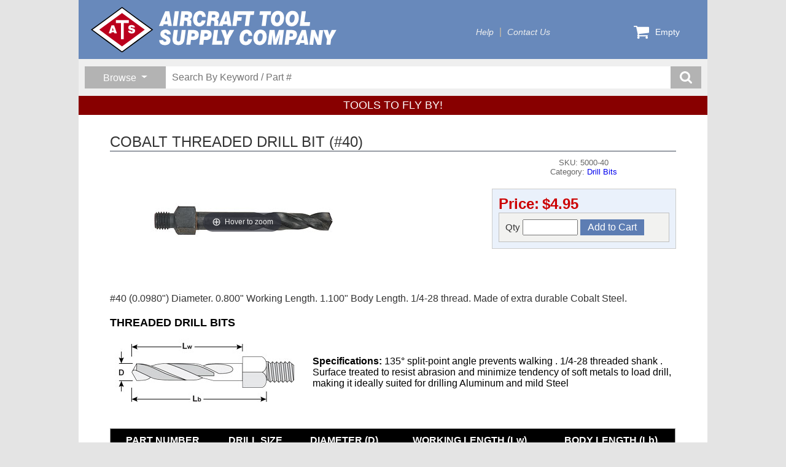

--- FILE ---
content_type: text/html; charset=utf-8
request_url: https://www.aircraft-tool.com/detail?product_id=5000-40
body_size: 28390
content:
<!DOCTYPE html>
<html lang="en">
<head>
    <title>COBALT THREADED DRILL BIT (#40) from Aircraft Tool Supply</title>
    <meta http-equiv="X-UA-Compatible" content="IE=edge" />
    <meta name="description" content="COBALT THREADED DRILL BIT (#40) - #40 (0.0980) Diameter. 0.800 Working Length. 1.100 Body Length. 1/4-28 thread. Made of extra durable Cobalt Steel." />
    <meta charset="utf-8" />
    <meta name="robots" content="index,follow" />
    <meta name="viewport" content="width=device-width, initial-scale=1" />

    

    <link rel="icon" type="image/png" href="/favicon-32x32.png" sizes="32x32" />
    <link rel="icon" type="image/png" href="/favicon-16x16.png" sizes="16x16" />

    <link rel="stylesheet" href="https://cdn.jsdelivr.net/npm/bootstrap@5.3.2/dist/css/bootstrap.min.css" integrity="sha384-T3c6CoIi6uLrA9TneNEoa7RxnatzjcDSCmG1MXxSR1GAsXEV/Dwwykc2MPK8M2HN" crossorigin="anonymous">
<meta name="x-stylesheet-fallback-test" content="" class="visually-hidden" /><script>!function(a,b,c,d){var e,f=document,g=f.getElementsByTagName("SCRIPT"),h=g[g.length-1].previousElementSibling,i=f.defaultView&&f.defaultView.getComputedStyle?f.defaultView.getComputedStyle(h):h.currentStyle;if(i&&i[a]!==b)for(e=0;e<c.length;e++)f.write('<link href="'+c[e]+'" '+d+"/>")}("position","absolute",["/lib/bootstrap/css/bootstrap.min.css"], "rel=\u0022stylesheet\u0022 crossorigin=\u0022anonymous\u0022 ");</script>

    <link rel="stylesheet" type="text/css" href="/lib/slick/v1.8.1/slick.css" />
    <link rel="stylesheet" type="text/css" href="/lib/slick/v1.8.1/slick-theme.css" />
    <link rel="stylesheet" type="text/css" href="/lib/jBox/jBox.min.css" />
    <link rel="stylesheet" type="text/css" href="/css/ats.css?v=w0n5I-kCfHaF-mYDBJLWBaOMFoWTOol6gyfpgJNv5fo" />

    
    <link rel="stylesheet" type="text/css" href="/lib/magiczoomplus/magiczoomplus.css" />
    <link rel="stylesheet" type="text/css" href="/css/sales.css?v=JbPC6yPnJ0mAb9b1t1XmwKzbJwCEWua9brhNLUX4jqg" />
    <link rel="stylesheet" type="text/css" href="/css/sales-grid.css?v=iBe5FII8_2NF3N_Vj48PSL7lTYv2OvS9cdlvcvRu0go" />
    <link rel="stylesheet" type="text/css" href="/css/detail.css?v=-x0JQ2elU5ypqOOgflYzQeL1uhXMfaIG_7ThW7M4xj4" />

</head>
<body>
    <div id="container">
        

<div id="header" class="themeStyle">
    <div id="banner">
        <a class="logo" href="/shop">
            <img src="/svg/atsmasthead-white.svg" />
        </a>
        <div id="topnav">
            <ul>
                <li><a href="/help">Help</a></li>
                <li><a href="/contact">Contact Us</a></li>
            </ul>
        </div>


        <div id="menucart">
            <a href="/cart">
                <svg>
                    <use xlink:href="/svg/ats-icons.svg#cart" />
                </svg>
                <span class="count">
                    Empty
                </span>
            </a>
            <div class="dropdown">
                <div class="items">
                </div>
                <a class="button emerald-btn" href="/cart">Go To Cart</a>
            </div>
        </div>
    </div>

    <div id="search-band">
        <div id="search-container">
            <div class="browse-group dropdown">
                <button id="browse-button" type="button" class="dropdown-toggle"
                        data-bs-toggle="dropdown" aria-expanded="false">
                    <span>Browse</span>
                </button>
                <div class="dropdown-menu">
                    <h1>Areas</h1><a href='/shop?sale=1'>On Sale!</a><a href='/shop?new=1'>What's New</a><a href='/topten'>Bestsellers</a><a href='/closeout'>Closeout Specials</a><h1>Categories</h1><a href='/shop?category=AIRCRAFT+JACKS'>Aircraft Jacks</a><a href='/shop?category=BLIND+RIVETERS'>Blind Riveters</a><a href='/shop?category=BOOKS'>Books</a><a href='/shop?category=BUCKING+BARS'>Bucking Bars</a><a href='/shop?category=CABLE+%26+WIRE'>Cable & Wire</a><a href='/shop?category=CLEANING+%26+POLISHING'>Cleaning & Polishing</a><a href='/shop?category=CUTTERS'>Cutters</a><a href='/shop?category=DIE+GRINDERS+%26+SANDERS'>Die Grinders & Sanders</a><a href='/shop?category=DIMPLING+TOOLS'>Dimpling Tools</a><a href='/shop?category=DRILL+BITS'>Drill Bits</a><a href='/shop?category=DRILLING+AIDS'>Drilling Aids</a><a href='/shop?category=DRILLS'>Drills</a><a href='/shop?category=ELECTRICAL'>Electrical</a><a href='/shop?category=ENGINE+EQUIPMENT'>Engine Equipment</a><a href='/shop?category=FABRIC+TOOLS'>Fabric Tools</a><a href='/shop?category=HAND+TOOLS'>Hand Tools</a><a href='/shop?category=MISCELLANEOUS'>Miscellaneous</a><a href='/shop?category=POWER+RIVETERS'>Power Riveters</a><a href='/shop?category=POWER+TOOLS'>Power Tools</a><a href='/shop?category=PRECISION+MEASURING'>Precision Measuring</a><a href='/shop?category=REAMERS'>Reamers</a><a href='/shop?category=RIVENUT+EQUIPMENT'>Rivenut Equipment</a><a href='/shop?category=RIVET+GUNS'>Rivet Guns</a><a href='/shop?category=RIVET+SETS'>Rivet Sets</a><a href='/shop?category=RIVET+SQUEEZERS'>Rivet Squeezers</a><a href='/shop?category=RIVETING+EQUIPMENT'>Riveting Equipment</a><a href='/shop?category=RIVETING+KITS'>Riveting Kits</a><a href='/shop?category=RIVETS'>Rivets</a><a href='/shop?category=SERVICE+%26+SUPPORT'>Service & Support</a><a href='/shop?category=SHEET+METAL+FASTENERS'>Sheet Metal Fasteners</a><a href='/shop?category=SHEET+METAL+TOOLS'>Sheet Metal Tools</a><a href='/shop?category=SHOP+EQUIPMENT'>Shop Equipment</a><a href='/shop?category=SURFACE+PREP+TOOLS'>Surface Prep Tools</a><a href='/shop?category=TEST+%26+INSPECTION'>Test & Inspection</a><a href='/shop?category=THE+FUN+STUFF'>The Fun Stuff</a><a href='/shop?category=TIME-RITE'>Time-Rite</a>
                </div>
            </div>
            <div class="search-group">
                <form class="search-form" action="/search" method="get">
                    <input type="hidden" name="qid" value="1007" />
                    <input type="search" name="keyword" placeholder="Search By Keyword / Part #" />
                    <button class="search-submit-btn" title="search button">
                        <svg>
                            <use xlink:href="/svg/ats-icons.svg#search" />
                        </svg>
                    </button>
                </form>
            </div>
        </div>
    </div>

        <span id="promo-headline">
            TOOLS TO FLY BY!
        </span>
</div>

        <div id="detail">
            


<div class="product-detail">
    <h1 class="heading">COBALT THREADED DRILL BIT (#40)</h1>
    <div class="upper-panel">
        <div class="main">
            <div class="imagebox">
                
                <a href="/dbpics/large/5000-x.jpg" id="image-anchor" class="MagicZoomPlus">
                    <img alt="COBALT THREADED DRILL BIT (#40) (5000-40)" src="/dbpics/medium/5000-x.jpg?v=lf94-UXzFNtY_rv9_229dkyt-nyDuA3qIzMI2-dqtHo" />
                </a>
            </div>

            <div class="textbox">
                <h2>SKU:&nbsp;5000-40</h2>
                <h2>Category:&nbsp;<a href='/search?category=DRILL+BITS'>Drill Bits</a></h2>
                <div class="price-group">
                    <div class="pricebox">
                        <span class="currency"><span class='fmt-price '>
<span class='fmt-price-name'>Price:</span><span class='fmt-price-value'>$4.95</span>
</span></span>
                    </div>

                    <div class="buybox">
                            <form class="productform" method="post">
                                <input type='hidden' data-val="true" data-val-required="The PartNumber field is required." id="Product_PartNumber" name="Product.PartNumber" value="5000-40" />
                                <div>
                                    <label>
                                        Qty
                                        <input type="text" name="quantity" autocomplete="off" maxlength="5" />
                                    </label>
                                    <input type="submit" value="Add to Cart" name="Submit" class="button btn-add-to-cart" />
                                </div>
                            <input name="__RequestVerificationToken" type="hidden" value="CfDJ8HELMyTV4EFOtINy6gYZip5kqLtNUteI-8wKmTF3vqin25px__XMvH00N5KYAf2FcvHKx3m8Z37krG00X5SD_GTUhnZ23goWzSw_PQtC-iXpS3DdGoBbEKyD2QxGYgHL6dORWEK1xCtiFSW87IhV_JU" /></form>
                    </div>
                </div>

            </div>
        </div>
            <div class="maintext">
                #40 (0.0980") Diameter. 0.800" Working Length. 1.100" Body Length. 1/4-28 thread. Made of extra durable Cobalt Steel.<div class="widget"><h2 class="title">THREADED DRILL BITS</h2><figure class="table" style="width:100%;"><table style="clear:both;"><tbody><tr><td><figure class="table" style="width:100%;"><table><tbody><tr><td style="width:330px;"><img src="features/drawings/threaded_drillbit.jpg" alt="drill bit"></td><td><strong>Specifications:</strong> 135° split-point angle prevents walking . 1/4-28 threaded shank . Surface treated to resist abrasion and minimize tendency of soft metals to load drill, making it ideally suited for drilling Aluminum and mild Steel</td></tr></tbody></table></figure></td></tr><tr><td><figure class="table" style="width:100%;"><table class="graytable" style="margin-top:20px;" width="617"><thead><tr><th>PART NUMBER</th><th>DRILL SIZE</th><th>DIAMETER (D)</th><th>WORKING LENGTH (Lw)</th><th>BODY LENGTH (Lb)</th></tr></thead><tbody><tr class="header"><td class="centeralign" style="background-color:#E0E0E0;" colspan="5">STANDARD SERIES</td></tr><tr><td class="centertext"><a href="detail?id=5000-1/4">5000-1/4</a></td><td>1/4"</td><td>0.2500</td><td>1.000</td><td>1.300</td></tr><tr valign="top" align="left"><td class="centertext"><a href="detail?id=5000-D">5000-D</a></td><td>D</td><td>0.2460</td><td>1.000</td><td>1.250</td></tr><tr><td class="centertext"><a href="detail?id=5000-1">5000-1</a></td><td>#1</td><td>0.2280</td><td>0.750</td><td>0.750</td></tr><tr valign="top" align="left"><td class="centertext"><a class="centertext" href="detail?id=5000-5">5000-5</a></td><td>#5</td><td>0.2055</td><td>1.000</td><td>1.250</td></tr><tr valign="top" align="left"><td class="centertext"><a href="detail?id=5000-6">5000-6</a></td><td>#6</td><td>0.2040</td><td>1.000</td><td>1.250</td></tr><tr valign="top" align="left"><td class="centertext"><a href="detail?id=5000-7">5000-7</a></td><td>#7</td><td>0.2010</td><td>1.000</td><td>1.250</td></tr><tr><td class="centertext"><a href="detail?id=5000-10">5000-10</a></td><td>#10</td><td>0.1935</td><td>1.100</td><td>1.350</td></tr><tr><td class="centertext"><a href="detail?id=5000-11">5000-11</a></td><td>#11</td><td>0.1910</td><td>1.100</td><td>1.350</td></tr><tr><td class="centertext"><a href="detail?id=5000-12">5000-12</a></td><td>#12</td><td>0.1890</td><td>1.100</td><td>1.350</td></tr><tr valign="top" align="left"><td class="centertext"><a href="detail?id=5000-13">5000-13</a></td><td>#13</td><td>0.1850</td><td>1.000</td><td>1.250</td></tr><tr><td class="centertext"><a href="detail?id=5000-16">5000-16</a></td><td>#16</td><td>0.1770</td><td>1.080</td><td>1.350</td></tr><tr valign="top" align="left"><td class="centertext"><a href="detail?id=5000-19">5000-19</a></td><td>#19</td><td>0.1660</td><td>1.000</td><td>1.250</td></tr><tr valign="top" align="left"><td class="centertext"><a href="detail?id=5000-20">5000-20</a></td><td>#20</td><td>0.1610</td><td>1.000</td><td>1.250</td></tr><tr valign="top" align="left"><td class="centertext"><a href="detail?id=5000-5/32">5000-5/32</a></td><td>5/32"</td><td>0.1562</td><td>1.000</td><td>1.250</td></tr><tr><td class="centertext"><a href="detail?id=5000-21">5000-21</a></td><td>#21</td><td>0.1520</td><td>1.080</td><td>1.350</td></tr><tr valign="top" align="left"><td class="centertext"><a href="detail?id=5000-27">5000-27</a></td><td>#27</td><td>0.1440</td><td>1.000</td><td>1.250</td></tr><tr valign="top" align="left"><td class="centertext"><a href="detail?id=5000-29">5000-29</a></td><td>#29</td><td>0.1360</td><td>1.000</td><td>1.250</td></tr><tr><td class="centertext"><a href="detail?id=5000-30">5000-30</a></td><td>#30</td><td>0.1285</td><td>1.000</td><td>1.350</td></tr><tr valign="top" align="left"><td class="centertext"><a href="detail?id=5000-1/8">5000-1/8</a></td><td>1/8"</td><td>0.1250</td><td>1.000</td><td>1.250</td></tr><tr valign="top" align="left"><td class="centertext"><a href="detail?id=5000-3/32">5000-3/32</a></td><td>3/32"</td><td>0.0938</td><td>1.000</td><td>1.250</td></tr><tr><td class="centertext"><a href="detail?id=5000-40">5000-40</a></td><td>#40</td><td>0.0980</td><td>0.800</td><td>1.100</td></tr><tr class="header"><td class="centeralign" style="background-color:#E0E0E0;" colspan="5">SHORT (STUBBY) SERIES</td></tr><tr><td class="centertext"><a href="detail?id=5000-1/4S">5000-1/4S</a></td><td>1/4"</td><td>0.2500</td><td>0.500</td><td>0.750</td></tr><tr><td class="centertext"><a href="detail?id=5000-10S">5000-10S</a></td><td>#10</td><td>0.1935</td><td>0.500</td><td>0.625</td></tr><tr><td class="centertext"><a href="detail?id=5000-12S">5000-12S</a></td><td>#12</td><td>0.1890</td><td>0.500</td><td>0.625</td></tr><tr valign="top" align="left"><td class="centertext"><a href="detail?id=5000-19S">5000-19S</a></td><td>#19</td><td>0.1660</td><td>0.500</td><td>0.563</td></tr><tr><td class="centertext"><a href="detail?id=5000-21S">5000-21S</a></td><td>#21</td><td>0.1520</td><td>0.500</td><td>0.625</td></tr><tr valign="top" align="left"><td class="centertext"><a href="detail?id=5000-29S">5000-29S</a></td><td>#29</td><td>0.1360</td><td>0.500</td><td>0.563</td></tr><tr><td class="centertext"><a href="detail?id=5000-30S">5000-30S</a></td><td>#30</td><td>0.1285</td><td>0.500</td><td>0.625</td></tr><tr valign="top" align="left"><td class="centertext"><a href="detail?id=5000-3/32S">5000-3/32S</a></td><td>3/32"</td><td>0.0938</td><td>0.500</td><td>0.625</td></tr><tr><td class="centertext"><a href="detail?id=5000-40S">5000-40S</a></td><td>#40</td><td>0.0980</td><td>0.500</td><td>0.625</td></tr><tr class="header"><td class="centeralign" style="background-color:#E0E0E0;" colspan="5">LONG SERIES</td></tr><tr valign="top" align="left"><td class="centertext"><a href="detail?id=5000-1/4L">5000-1/4L</a></td><td>1/4"</td><td>0.2500</td><td>1.900</td><td>2.150</td></tr><tr valign="top" align="left"><td class="centertext"><a href="detail?id=5000-7/32L">5000-7/32L</a></td><td>7/32"</td><td>0.2188</td><td>1.900</td><td>2.150</td></tr><tr><td class="centertext"><a href="detail?id=5000-10L">5000-10L</a></td><td>#10</td><td>0.1935</td><td>1.900</td><td>2.150</td></tr><tr valign="top" align="left"><td class="centertext"><a href="detail?id=5000-11L">5000-11L</a></td><td>#11</td><td>0.1910</td><td>1.900</td><td>2.150</td></tr><tr><td class="centertext"><a href="detail?id=5000-12L">5000-12L</a></td><td>#12</td><td>0.1890</td><td>1.900</td><td>2.150</td></tr><tr valign="top" align="left"><td class="centertext"><a href="detail?id=5000-3/16L">5000-3/16L</a></td><td>3/16"</td><td>0.1875</td><td>1.900</td><td>2.125</td></tr><tr valign="top" align="left"><td class="centertext"><a href="detail?id=5000-19L">5000-19L</a></td><td>#19</td><td>0.1660</td><td>1.900</td><td>2.125</td></tr><tr valign="top" align="left"><td class="centertext"><a href="detail?id=5000-5/32L">5000-5/32L</a></td><td>5/32"</td><td>0.1562</td><td>1.900</td><td>2.125</td></tr><tr><td class="centertext"><a href="detail?id=5000-21L">5000-21L</a></td><td>#21</td><td>0.1520</td><td>1.900</td><td>2.150</td></tr><tr valign="top" align="left"><td class="centertext"><a href="detail?id=5000-27L">5000-27L</a></td><td>#27</td><td>0.1440</td><td>1.900</td><td>2.125</td></tr><tr valign="top" align="left"><td class="centertext"><a href="detail?id=5000-29L">5000-29L</a></td><td>#29</td><td>0.1360</td><td>1.900</td><td>2.125</td></tr><tr><td class="centertext"><a href="detail?id=5000-30L">5000-30L</a></td><td>#30</td><td>0.1285</td><td>1.900</td><td>2.150</td></tr><tr valign="top" align="left"><td class="centertext"><a href="detail?id=5000-3/32L">5000-3/32L</a></td><td>3/32"</td><td>0.0938</td><td>1.900</td><td>2.125</td></tr><tr><td class="centertext"><a href="detail?id=5000-40L">5000-40L</a></td><td>#40</td><td>0.0980</td><td>1.900</td><td>2.150</td></tr><tr class="header"><td class="centeralign" style="background-color:#E0E0E0;" colspan="5">EXTRA LONG SERIES</td></tr><tr><td class="centertext"><a href="detail?id=5000-30XL">5000-30XL</a></td><td>#30</td><td>0.1285</td><td>2.400</td><td>3.000</td></tr><tr><td class="centertext"><a href="detail?id=5000-1/8XL">5000-1/8XL</a></td><td>1/8"</td><td>0.1250</td><td>2.400</td><td>3.000</td></tr><tr valign="top" align="left"><td class="centertext"><a href="detail?id=5000-21XL">5000-21XL</a></td><td>#21</td><td>0.1520</td><td>2.400</td><td>3.000</td></tr><tr valign="top" align="left"><td class="centertext"><a href="detail?id=5000-40XL">5000-40XL</a></td><td>#40</td><td>0.0980</td><td>2.400</td><td>3.000</td></tr><tr valign="top" align="left"><td class="centeralign" style="background-color:#E0E0E0;" colspan="5">EXTRA SHORT (STUBBY) SERIES</td></tr><tr valign="top" align="left"><td class="centertext"><a href="detail?id=5000-30SS">5000-30SS</a></td><td>#30</td><td>0.1285</td><td>0.250</td><td>0.375</td></tr><tr valign="top" align="left"><td class="centertext"><a class="centertext" href="detail?id=5000-40SS">5000-40SS</a></td><td>#40</td><td>0.0980</td><td>0.250</td><td>0.375</td></tr></tbody></table></figure></td></tr></tbody></table></figure></div> <em>1 lbs (0.5Kg) shipping weight.</em>
            </div>
    </div>

    <div class="lower-panel">
            <h2 class="sub-heading">You might also be interested in...</h2>
            <div class="accessories">
                <div>
                    <p class="listheader">
                        May we recommend the following accessories to get the most from your selected product?
                        Include any of these items with your purchase by entering the desired quantity before 
                        clicking any of the Add To Cart buttons.
                    </p>
                </div>

                

<div id="product-views" class="grid">
        <div class="product-view">
            
            <a class="name" href="/Detail?id=5000-21">COBALT THREADED DRILL BIT (#21)</a>
            <h3 class="sku">
                SKU: 5000-21
            </h3>
            <div class="image">
                <a href="/Detail?id=5000-21"></a>
                <img src="/dbpics/small/5000-x.jpg?v=wVJxTfVTY5hnJOs85XALhyI0UIb6yqKmWIkdHoIWiIg" alt="COBALT THREADED DRILL BIT (#21) (5000-21)" />
            </div>
            <div class="description">
                #21 (0.1590") Diameter. 1.100" Working Length, 1.350" Body Length. 1/4-28 thread. Made of extra durable Cobalt Steel.
            </div>
            <div class="pricing">
                <div class="price-group">
                    <span class='fmt-price '>
<span class='fmt-price-name'>Price:</span><span class='fmt-price-value'>$4.95</span>
</span>
                </div>
                    <form class="productform" method="post">
                        <input type='hidden' data-val="true" data-val-required="The PartNumber field is required." id="view_PartNumber" name="view.PartNumber" value="5000-21" />
                        <label style="margin-right: 5px;">
                            Qty
                            <input type="text" name="quantity" autocomplete="off" maxlength="5" />
                        </label>
                        <input type="submit" value="Add to Cart" name="Submit" class="button btn-add-to-cart" />
                    <input name="__RequestVerificationToken" type="hidden" value="CfDJ8HELMyTV4EFOtINy6gYZip5kqLtNUteI-8wKmTF3vqin25px__XMvH00N5KYAf2FcvHKx3m8Z37krG00X5SD_GTUhnZ23goWzSw_PQtC-iXpS3DdGoBbEKyD2QxGYgHL6dORWEK1xCtiFSW87IhV_JU" /></form>
            </div>
        </div>
        <div class="product-view">
            
            <a class="name" href="/Detail?id=5000-30">COBALT THREADED DRILL BIT (#30)</a>
            <h3 class="sku">
                SKU: 5000-30
            </h3>
            <div class="image">
                <a href="/Detail?id=5000-30"></a>
                <img src="/dbpics/small/5000-x.jpg?v=wVJxTfVTY5hnJOs85XALhyI0UIb6yqKmWIkdHoIWiIg" alt="COBALT THREADED DRILL BIT (#30) (5000-30)" />
            </div>
            <div class="description">
                #30 (0.1285") Diameter. 1.100" Working Length, 1.350" Body Length. 1/4-28 thread. Made of extra durable Cobalt Steel.
            </div>
            <div class="pricing">
                <div class="price-group">
                    <span class='fmt-price '>
<span class='fmt-price-name'>Price:</span><span class='fmt-price-value'>$4.95</span>
</span>
                </div>
                    <form class="productform" method="post">
                        <input type='hidden' data-val="true" data-val-required="The PartNumber field is required." id="view_PartNumber" name="view.PartNumber" value="5000-30" />
                        <label style="margin-right: 5px;">
                            Qty
                            <input type="text" name="quantity" autocomplete="off" maxlength="5" />
                        </label>
                        <input type="submit" value="Add to Cart" name="Submit" class="button btn-add-to-cart" />
                    <input name="__RequestVerificationToken" type="hidden" value="CfDJ8HELMyTV4EFOtINy6gYZip5kqLtNUteI-8wKmTF3vqin25px__XMvH00N5KYAf2FcvHKx3m8Z37krG00X5SD_GTUhnZ23goWzSw_PQtC-iXpS3DdGoBbEKyD2QxGYgHL6dORWEK1xCtiFSW87IhV_JU" /></form>
            </div>
        </div>
</div>
            </div>
    </div>
</div>

<div id="sliders">
    <div class='sliderband'>
    <div class='heading'>
    <h2>Your Recent Views</h2>
</div><div class='sliderdeck'>
    <div class='slidercard'>
    <a href='/detail?id=2EM-KIT'>
    <div class='image-box'>
        <img src='/dbpics/small/2EM-KIT-(2019).jpg' />
    </div>
    <h3>ATS PRO DIFFERENTIAL PRESSURE TESTER KIT</h3>
    <div class='caption'>
        <p class='partnumber'>2EM-KIT</p>
    </div>
</a>
</div><div class='slidercard'>
    <a href='/detail?id=TBB-7'>
    <div class='image-box'>
        <img src='/dbpics/small/TBB7.jpg' />
    </div>
    <h3>TUNGSTEN BUCKING BAR SET (7PCS)</h3>
    <div class='caption'>
        <p class='partnumber'>TBB-7</p>
    </div>
</a>
</div><div class='slidercard'>
    <a href='/detail?id=ATS-SBC'>
    <div class='image-box'>
        <img src='/dbpics/small/ATS-SBC.jpg' />
    </div>
    <h3>PRECISION SCREW & BOLT CUTTER</h3>
    <div class='caption'>
        <p class='partnumber'>ATS-SBC</p>
    </div>
</a>
</div><div class='slidercard'>
    <a href='/detail?id=PRP-26A'>
    <div class='image-box'>
        <img src='/dbpics/small/PRP-26A.jpg' />
    </div>
    <h3>POP® RIVETER, CLOSE QUARTERS</h3>
    <div class='caption'>
        <p class='partnumber'>PRP-26A</p>
    </div>
</a>
</div><div class='slidercard'>
    <a href='/detail?id=ATS-4X'>
    <div class='image-box'>
        <img src='/dbpics/small/ats-3x.jpg' />
    </div>
    <h3>ATS PRO 4X RIVET GUN</h3>
    <div class='caption'>
        <p class='partnumber'>ATS-4X</p>
    </div>
</a>
</div><div class='slidercard'>
    <a href='/detail?id=2EM'>
    <div class='image-box'>
        <img src='/dbpics/small/2EM-(2019).jpg' />
    </div>
    <h3>ATS PRO DIFFERENTIAL PRESSURE TESTER WITH MASTER ORIFICE</h3>
    <div class='caption'>
        <p class='partnumber'>2EM</p>
    </div>
</a>
</div><div class='slidercard'>
    <a href='/detail?id=ATS-200B'>
    <div class='image-box'>
        <img src='/dbpics/small/ats-200b.jpg' />
    </div>
    <h3>200B RIVET GUN,  ATS PRO</h3>
    <div class='caption'>
        <p class='partnumber'>ATS-200B</p>
    </div>
</a>
</div><div class='slidercard'>
    <a href='/detail?id=6061B'>
    <div class='image-box'>
        <img src='/dbpics/small/6061B.jpg' />
    </div>
    <h3>ATS PRO SAFETY WIRE DRILL GUIDE</h3>
    <div class='caption'>
        <p class='partnumber'>6061B</p>
    </div>
</a>
</div><div class='slidercard'>
    <a href='/detail?id=SPCT100A'>
    <div class='image-box'>
        <img src='/dbpics/small/SPCT100A.jpg' />
    </div>
    <h3>SPARK PLUG CLEANER TESTER</h3>
    <div class='caption'>
        <p class='partnumber'>SPCT100A</p>
    </div>
</a>
</div><div class='slidercard'>
    <a href='/detail?id=133KIT'>
    <div class='image-box'>
        <img src='/dbpics/small/133kit21.jpg' />
    </div>
    <h3>COUNTERSINK KIT W/PILOT CUTTER</h3>
    <div class='caption'>
        <p class='partnumber'>133KIT</p>
    </div>
</a>
</div>
</div>
</div>
</div>


        </div>
        <div id="footer" class="themeStyle">
    <div id="signup-block" class="clearfix">
        <div id="signup-catalog" class="clearfix">
            <div id="signup-catalog-image-block">
                <img src="/media/catalogs/CatalogCover2018-150px.jpg" alt="catalog" />
            </div>
            <div id="signup-catalog-text-block">
                <h2>FREE CATALOG</h2>
                <p>Get your copy of our latest printed catalog.</p>
                <div>
                    <a href="/catalog">GET CATALOG</a>
                    <a href="/media/catalogs/atsecat2018.pdf">DOWNLOAD PDF</a>
                </div>
            </div>
        </div>
        <div id="signup-email">
            <h2>Save 5% NOW!</h2>
            <p>Sign up to get your personal discount code.</p>
            <div>
                <form id="email-signup-form">
                    <div class="clearfix">
                        <input name="email" id="newsletter-email-input" type="email" placeholder="Your Email Address" value="" />
                        <button type="submit">SIGN UP</button>
                    </div>
                </form>
            </div>
        </div>
    </div>
    <div>
        <p class="copyright">Copyright 2026 - Aircraft Tool Supply Company</p>
    </div>
</div>

    </div>

    <!-- Script Loading -->

    <script src="https://ajax.googleapis.com/ajax/libs/jquery/3.7.1/jquery.min.js">
    </script>
<script>(window.jQuery||document.write("\u003Cscript src=\u0022/lib/jquery/jquery.min.js\u0022\u003E\u003C/script\u003E"));</script>

    <script src="https://cdn.jsdelivr.net/npm/bootstrap@5.3.2/dist/js/bootstrap.bundle.min.js">
    </script>
<script>(window.bootstrap||document.write("\u003Cscript src=\u0022/lib/bootstrap/js/bootstrap.bundle.min.js\u0022\u003E\u003C/script\u003E"));</script>

    <script src="/lib/slick/v1.8.1/slick.min.js"></script>
    <script src="/lib/jBox/jBox.min.js"></script>
    <script src="/js/ats.js?v=cGUyvP4KJZxMiLw6cCCXb9kTxIjZMA0jBnjBY4AT-Vk"></script>

    <!-- Google Analytics -->
    
<script>
    // Google analytics
    (function (i, s, o, g, r, a, m) {
        i['GoogleAnalyticsObject'] = r; i[r] = i[r] || function () {
            (i[r].q = i[r].q || []).push(arguments)
        }, i[r].l = 1 * new Date(); a = s.createElement(o),
            m = s.getElementsByTagName(o)[0]; a.async = 1; a.src = g; m.parentNode.insertBefore(a, m)
    })(window, document, 'script', '//www.google-analytics.com/analytics.js', 'ga');

    ga('create', 'UA-43993001-1', 'aircraft-tool.com');
    ga('send', 'pageview');
</script>
 

    <!-- Init ATS Javascript support -->

    <script>
        jQuery(document).ready(function () {
            bindMenuCart();
            jQuery("#email-signup-form").submit(function (event) {
                PostSignup(this);
                event.preventDefault();
            });
        });
    </script>

    <!-- Modal Message on demand -->

    <!-- Additional Javascript -->
    
    <script src="/lib/magiczoomplus/magiczoomplus.js"></script>
    <script src="/lib/magicthumb/magicthumb.js"></script>
    
<script src="/js/sliders.js?v=jkvH9r3QHETfpl_Op7xYOPFHK8J50CB5X1Vs86ZzfG4"></script>
<script src="/js/sales.js?v=90OTHfDCySMNVhZblKFTswCldhtJ441x6Faibi8L0QE"></script>

<script>

    $(function () {
        InitSliderBands();
        InitSalesEvents();
    });

</script>


</body>
</html>

--- FILE ---
content_type: text/css
request_url: https://www.aircraft-tool.com/css/detail.css?v=-x0JQ2elU5ypqOOgflYzQeL1uhXMfaIG_7ThW7M4xj4
body_size: 16061
content:
/* This CSS Stylesheet is for the Detail Page Only */

/* MagicThumb CSS */
.video .mgt-bg {
    background-color: black;
    opacity: 0.6;
}

#detail {
    margin-top: 30px;
    width: 90%;
    font-size: .938rem;
}

.product-detail {
    width: 100%;
}

    .product-detail h1.heading {
        font-size: 1.5rem;
        font-weight: normal;
        text-align: left;
        border-width: 2px;
        border-color: #989DA5;
        border-bottom-style: solid;
        margin-bottom: 10px;
    }

    .product-detail h2.sub-heading {
        font-size: 1.3rem;
        font-weight: normal;
        text-align: left;
        border-width: 2px;
        color: #333;
        border-color: #989DA5;
        border-bottom-style: solid;
        margin: 30px 0 10px 0;
    }

    .product-detail p.notice, .product-detail p.note, .product-detail p.tip {
        font-size: .8rem;
        font-weight: normal;
        border: 1px solid #eee;
        padding: 15px;
        text-align: left;
        margin: 10px 0 10px 0;
    }

    .product-detail p.notice {
        color: #4d2328;
        background-color: #f8f2e7;
    }

    .product-detail p.note {
        color: #4d2328;
        background-color: #f8f2e7;
    }

    .product-detail p.tip {
        color: #20264b;
        background-color: #e5f4ef;
    }

    .product-detail .centertext {
        text-align: center
    }

    .product-detail .lefttext {
        text-align: left
    }

    .product-detail .righttext {
        text-align: right
    }

    .product-detail h2.title {
        color: black;
        font-weight: bold;
        font-size: 1.5rem;
        margin-bottom: 15px;
    }

    .product-detail em {
        font-style: italic;
    }

    .product-detail a:link, .product-detail a:visited {
        color: #00E;
    }

    .product-detail a:hover {
        color: #c00;
        text-decoration: underline;
    }

    .product-detail figure.table {
        width: 100%;
    }

    .product-detail table.graytable {
        border-collapse: collapse;
        background-color: #eeeeee;
        border: 1px solid #999999;
        width: 100%;
    }

        .product-detail table.graytable th {
            background-color: black;
            color: white;
            font-weight: bold;
            text-align: center;
            padding: 10px;
        }

            .product-detail table.graytable th a {
                color: white !important;
                font-weight: bold !important;
            }

                .product-detail table.graytable th a:hover {
                    color: yellow !important;
                    text-decoration: underline !important;
                }

        .product-detail table.graytable tr:nth-child(2n+1) {
            background-color: #FFFFFF;
        }

        .product-detail table.graytable tr:nth-child(2n) {
            background-color: #EEEEEE;
        }

        .product-detail table.graytable tr.subhead {
            background-color: #666666;
            color: white;
            font-weight: bold;
            text-align: center;
            padding: 10px;
        }

        .product-detail table.graytable tr td {
            border: 1px solid #999999;
            padding-top: 6px;
            padding-bottom: 6px;
            text-align: center;
        }

        .product-detail table.graytable .leftalign {
            padding-left: 16px;
            text-align: left !important;
        }

        .product-detail table.graytable .rightalign {
            padding-right: 16px;
            text-align: right !important;
        }

        .product-detail table.graytable .centeralign {
            text-align: center !important;
        }

    .product-detail .upper-panel {
        display: block;
        width: 100%;
        position: relative;
    }

        .product-detail .upper-panel .main {
            display: flex;
            flex-wrap: wrap;
            justify-content: space-between;
            column-gap: 20px;
            row-gap: 20px;
            width: 100%;
        }

            .product-detail .upper-panel .main .imagebox {
                display: flex;
                flex-wrap: wrap;
                align-content: center;
                justify-content: center;
                width: calc(50% - 30px);
                margin: 0;
                padding: 0;
                min-width: 300px;
                min-height: 200px;
            }

                .product-detail .upper-panel .main .imagebox .corner-image {
                    z-index: 2;
                    position: absolute;
                    top: 0;
                    left: 0;
                    border: none;
                    width: 75px;
                    height: 75px;
                }

                .product-detail .upper-panel .main .imagebox a {
                    display: block;
                    width: auto;
                    height: auto;
                }

                .product-detail .upper-panel .main .imagebox img {
                    margin: 0;
                    padding: 0;
                    border: none;
                    width: 100%;
                    height: auto;
                    max-width: 100%;
                    max-height: 100%;
                }

                .product-detail .upper-panel .main .imagebox .gallery {
                    display: flex;
                    flex-wrap: wrap;
                    list-style: none;
                    margin-top: 20px;
                    border: none;
                    padding: 0;
                }

                    .product-detail .upper-panel .main .imagebox .gallery > * {
                        margin-right: 10px;
                        border: solid 1px silver;
                        height: 75px;
                        width: 75px;
                    }

                    .product-detail .upper-panel .main .imagebox .gallery img {
                        max-width: 100%;
                        height: auto;
                    }

                    .product-detail .upper-panel .main .imagebox .gallery a {
                        width: 100%;
                        height: 100%
                    }

                        .product-detail .upper-panel .main .imagebox .gallery a:hover {
                            filter: brightness(90%);
                            border: solid 1px #ccc;
                        }

            .product-detail .upper-panel .main .textbox {
                width: auto;
                min-width: 300px;
                max-width: 50%;
                overflow: auto;
                padding: 0;
                margin: 0;
            }

                .product-detail .upper-panel .main .textbox h2 {
                    font-size: .8rem;
                    color: #666;
                    font-weight: normal;
                    text-align: center;
                    border: none;
                    padding: 0;
                    margin: 0;
                }

                .product-detail .upper-panel .main .textbox .features {
                    display: block;
                    max-width: 400px;
                    margin-top: 15px;
                }

                    .product-detail .upper-panel .main .textbox .features h3 {
                        text-align: left;
                        font-size: 1.2rem;
                        font-weight: bold;
                        font-style: italic;
                        border-style: none;
                        margin: 0;
                        padding: 0;
                    }

                    .product-detail .upper-panel .main .textbox .features ul {
                        margin: 0;
                        padding-left: 20px;
                    }

                    .product-detail .upper-panel .main .textbox .features li {
                        font-style: italic;
                        text-align: left;
                        margin-top: 5px;
                        font-style: italic;
                    }

                .product-detail .upper-panel .main .textbox .price-group {
                    width: auto;
                    overflow: auto;
                    background-color: #eaf1fb;
                    border: 1px solid #CCCCCC;
                    padding: 10px 10px;
                    margin-top: 20px;
                }

                    .product-detail .upper-panel .main .textbox .price-group .pricebox .currency {
                        font-size: 1.5rem;
                        font-weight: bold;
                        color: #cc0000;
                    }

                    .product-detail .upper-panel .main .textbox .price-group .pricebox .savings {
                        font-size: 1rem;
                        margin: 5px 0 10px 0;
                    }

                    .product-detail .upper-panel .main .textbox .price-group .savings .strikeout {
                        text-decoration: line-through
                    }

                    .product-detail .upper-panel .main .textbox .price-group .savings .redtext {
                        font-weight: bold;
                        color: #cc0000;
                    }

                    .product-detail .upper-panel .main .textbox .price-group .buybox {
                        background-color: #f2f2f0;
                        border: 1px solid #c0c0c0;
                        padding: 10px;
                    }

                    .product-detail .upper-panel .main .textbox .price-group .productform input[type=text] {
                        width: 90px;
                        font-size: 1rem;
                        padding: 2px 5px;
                        text-align: right;
                        font-weight: normal;
                        color: #000000;
                    }

                .product-detail .upper-panel .maintext,
                .product-detail .upper-panel .main .textbox .alt-maintext {
                    margin-top: 20px;
                    font-size: 1rem;
                }

    .product-detail .lower-panel {
        display: block;
        width: 100%;
    }

    .product-detail .accessories {
        font-size: 1rem;
    }

        .product-detail .accessories p.listheader {
            color: #666;
            padding: 10px;
            margin-bottom: 20px;
            background-color: #f0f0f0;
        }

        .product-detail .accessories .productcell {
            display: flex;
            align-items: center;
            height: auto;
            min-height: 138px;
            padding: 5px 0;
            border-bottom-style: dotted;
            border-width: 1px;
            border-color: #cccccc;
        }

            .product-detail .accessories .productcell .image {
                grid-area: g-image;
                margin-right: 30px;
                padding: 0;
                height: 128px;
            }

                .product-detail .accessories .productcell .image a {
                    display: block;
                    width: 100%;
                    height: 100%;
                    text-align: center;
                }

                .product-detail .accessories .productcell .image img {
                    display: inline-block;
                    height: 100%;
                    width: auto;
                    padding: 0;
                    margin: 0;
                }

            .product-detail .accessories .productcell h2.name {
                grid-area: g-name;
                display: block;
                text-align: left;
                font-weight: bold;
                font-size: 1rem;
                margin: 0;
            }

                .product-detail .accessories .productcell h2.name a:link,
                .product-detail .accessories .productcell h2.name a:visited {
                    color: #518049;
                    text-decoration: none
                }

                .product-detail .accessories .productcell h2.name a:active,
                .product-detail .accessories .productcell h2.name a:hover {
                    color: #cc0000;
                    text-decoration: underline
                }

            .product-detail .accessories .productcell h3.sku {
                grid-area: g-sku;
                font-size: .85rem;
                font-weight: normal;
            }

            .product-detail .accessories .productcell .description {
                grid-area: g-text;
                font-size: 1rem;
                text-align: left;
                margin-top: 5px;
            }

            .product-detail .accessories .productcell .pricing {
                margin-top: 10px;
                font-size: 1rem;
                font-weight: normal;
                color: #333333
            }

                .product-detail .accessories .productcell .pricing > * {
                    width: auto;
                    display: inline-block;
                }

            .product-detail .accessories .productcell .price-group {
                margin-right: 10px;
            }

            .product-detail .accessories .productcell .pricing input[type=text] {
                font-size: 1rem;
                padding: 2px 5px;
                text-align: right;
                font-weight: normal;
                color: #000000;
            }

    .product-detail .widget {
        margin-top: 20px;
        font-size: 1rem;
    }

        .product-detail .widget h1 {
            font-size: 1.25rem;
            font-weight: bold;
            color: #669966;
            border-width: 2px;
            border-color: #989DA5;
            border-bottom-style: solid;
            margin-bottom: 10px;
        }

        .product-detail .widget h2 {
            font-size: 1.1rem;
            font-weight: bold;
            margin-bottom: 15px;
        }

        .product-detail .widget h3 {
            font-size: 1rem;
            font-weight: bold;
        }

        .product-detail .widget p {
            font-size: 1rem;
            font-weight: normal;
            text-align: left;
        }

        .product-detail .widget ul {
            margin: 0;
            padding-left: 16px;
        }

            .product-detail .widget ul li {
                font-size: 1rem;
                font-weight: normal;
                font-style: italic;
                margin: 0;
                padding: 0;
            }

/***************************
    Responsive
****************************/

@media screen and (max-width: 750px) {
    .product-detail .upper-panel .main {
        justify-content: center;
    }

        .product-detail .upper-panel .main .imagebox {
            margin: 0;
        }
}

@media screen and (max-width: 500px) {

    .product-detail .accessories .productcell {
        display: block;
    }

        .product-detail .accessories .productcell h2.name, .productcell h3.sku {
            width: 100%;
            text-align: center;
        }

        .product-detail .accessories .productcell > * {
            width: 100%;
            display: block;
        }

        .product-detail .accessories .productcell .image {
            margin: 0 auto;
            width: auto;
        }

        .product-detail .accessories .productcell .pricing {
            text-align: center;
        }

            .product-detail .accessories .productcell .pricing > * {
                width: 100%;
                margin-left: auto;
                margin-right: auto;
                display: inline-block;
            }

                .product-detail .accessories .productcell .pricing > *:first-child {
                    margin-bottom: 5px;
                }
}


--- FILE ---
content_type: text/javascript
request_url: https://www.aircraft-tool.com/lib/magicthumb/magicthumb.js
body_size: 89894
content:
/*


   Magic Thumb v3.0.20 
   Copyright 2023 Magic Toolbox
   Buy a license: https://www.magictoolbox.com/magicthumb/
   License agreement: https://www.magictoolbox.com/license/


*/
eval(function(m,a,g,i,c,k){c=function(e){return(e<a?'':c(parseInt(e/a)))+((e=e%a)>35?String.fromCharCode(e+29):e.toString(36))};if(!''.replace(/^/,String)){while(g--){k[c(g)]=i[g]||c(g)}i=[function(e){return k[e]}];c=function(){return'\\w+'};g=1};while(g--){if(i[g]){m=m.replace(new RegExp('\\b'+c(g)+'\\b','g'),i[g])}}return m}('1h.2z=(17(){1a J,w;J=w=(17(){1a af={4l:"bh.3.7",gI:0,6S:{},$cS:17(aj){18(aj.$5p||(aj.$5p=++Z.gI))},aR:17(aj){18(Z.6S[aj]||(Z.6S[aj]={}))},$F:17(){},$1c:17(){18 1c},$1g:17(){18 1g},gB:"gu-"+1F.7B(1F.8B()*1r cT().gF()),2I:17(aj){18(aj!=1b)},cd:17(ak,aj){18(ak!=1b)?ak:aj},9V:17(aj){18!!(aj)},1S:17(al){1a aj=nq;17 ak(am){18 6T am==="5N"&&am>-1&&am%1===0&&am<=aj}if(!Z.2I(al)){18 1c}if(al.$4O){18 al.$4O}if(!!al.5Q){if(al.5Q===1){18"7h"}if(al.5Q===3){18"gD"}}if(al===1h){18"1h"}if(al===1i){18"1i"}if(al 3w 1h.cQ){18"17"}if(al 3w 1h.gs){18"1N"}if(al 3w 1h.4L){18"48"}if(al 3w 1h.cT){18"gC"}if(al 3w 1h.e0){18"np"}if(ak(al.1x)&&al.3J){18"nn"}if(ak(al.1x)&&al.aL){18"2G"}if((al 3w 1h.gH||al 3w 1h.cQ)&&al.5y===Z.3G){18"4R"}if(Z.1e.5a){if(Z.2I(al.fD)){18"1q"}}1f{if(al===1h.1q||al.5y===1h.1n||al.5y===1h.nm||al.5y===1h.nl||al.5y===1h.nk||al.5y===1h.nj){18"1q"}}18 6T(al)},1X:17(ao,an){if(!(ao 3w 1h.4L)){ao=[ao]}if(!an){18 ao[0]}1H(1a am=0,ak=ao.1x;am<ak;am++){if(!Z.2I(ao)){6t}1H(1a al in an){if(!gH.2s.4h.2h(an,al)){6t}30{ao[am][al]=an[al]}3e(aj){}}}18 ao[0]},aS:17(an,am){if(!(an 3w 1h.4L)){an=[an]}1H(1a al=0,aj=an.1x;al<aj;al++){if(!Z.2I(an[al])){6t}if(!an[al].2s){6t}1H(1a ak in(am||{})){if(!an[al].2s[ak]){an[al].2s[ak]=am[ak]}}}18 an[0]},gE:17(al,ak){if(!Z.2I(al)){18 al}1H(1a aj in(ak||{})){if(!al[aj]){al[aj]=ak[aj]}}18 al},$30:17(){1H(1a ak=0,aj=2G.1x;ak<aj;ak++){30{18 2G[ak]()}3e(al){}}18 1b},$A:17(al){if(!Z.2I(al)){18 Z.$([])}if(al.gG){18 Z.$(al.gG())}if(al.3J){1a ak=al.1x||0,aj=1r 4L(ak);4A(ak--){aj[ak]=al[ak]}18 Z.$(aj)}18 Z.$(4L.2s.7S.2h(al))},6s:17(){18 1r cT().gF()},5l:17(an){1a al;2r(Z.1S(an)){1w"fv":al={};1H(1a am in an){al[am]=Z.5l(an[am])}1y;1w"48":al=[];1H(1a ak=0,aj=an.1x;ak<aj;ak++){al[ak]=Z.5l(an[ak])}1y;1L:18 an}18 Z.$(al)},$:17(al){1a aj=1g;if(!Z.2I(al)){18 1b}if(al.$cR){18 al}2r(Z.1S(al)){1w"48":al=Z.gE(al,Z.1X(Z.4L,{$cR:Z.$F}));al.26=al.8A;al.2V=Z.4L.2V;18 al;1y;1w"1N":1a ak=1i.bf(al);if(Z.2I(ak)){18 Z.$(ak)}18 1b;1y;1w"1h":1w"1i":Z.$cS(al);al=Z.1X(al,Z.3H);1y;1w"7h":Z.$cS(al);al=Z.1X(al,Z.41);1y;1w"1q":al=Z.1X(al,Z.1n);1y;1w"gD":1w"17":1w"gC":1L:aj=1c;1y}if(aj){18 Z.1X(al,{$cR:Z.$F})}1f{18 al}},$1r:17(aj,al,ak){18 Z.$(Z.6b.8W(aj)).fO(al||{}).1M(ak||{})},e4:17(am,an,ak){1a aj,ap,al,ar=[],aq=-1;ak||(ak=Z.gB);aj=Z.$(ak)||Z.$1r("2K",{id:ak,1A:"6m/7c"}).2m((1i.e5||1i.2Q),"1v");ap=aj.gz||aj.gy;if(Z.1S(an)!=="1N"){1H(1a al in an){ar.2T(al+":"+an[al])}an=ar.6X(";")}if(ap.gA){aq=ap.gA(am+" {"+an+"}",ap.ni.1x)}1f{30{aq=ap.nh(am,an,ap.ng.1x)}3e(ao){}}18 aq},nf:17(am,aj){1a al,ak;al=Z.$(am);if(Z.1S(al)!=="7h"){18}ak=al.gz||al.gy;if(ak.gx){ak.gx(aj)}1f{if(ak.gw){ak.gw(aj)}}},ne:17(){18"nd-nc-nb-na-n9".2F(/[n8]/g,17(al){1a ak=1F.8B()*16|0,aj=al==="x"?ak:(ak&3|8);18 aj.8Y(16)}).7D()},n7:(17(){1a aj;18 17(ak){if(!aj){aj=1i.8W("a")}aj.4r("2Z",ak);18("!!"+aj.2Z).2F("!!","")}})(),n6:17(al){1a am=0,aj=al.1x;1H(1a ak=0;ak<aj;++ak){am=31*am+al.n5(ak);am%=n4}18 am}};1a Z=af;1a aa=af.$;if(!1h.gv){1h.gv=af;1h.$gu=af.$}Z.4L={$4O:"48",3o:17(am,an){1a aj=13.1x;1H(1a ak=13.1x,al=(an<0)?1F.35(0,ak+an):an||0;al<ak;al++){if(13[al]===am){18 al}}18-1},2V:17(aj,ak){18 13.3o(aj,ak)!=-1},8A:17(aj,am){1H(1a al=0,ak=13.1x;al<ak;al++){if(al in 13){aj.2h(am,13[al],al,13)}}},2n:17(aj,ao){1a an=[];1H(1a am=0,ak=13.1x;am<ak;am++){if(am in 13){1a al=13[am];if(aj.2h(ao,13[am],am,13)){an.2T(al)}}}18 an},d1:17(aj,an){1a am=[];1H(1a al=0,ak=13.1x;al<ak;al++){if(al in 13){am[al]=aj.2h(an,13[al],al,13)}}18 am}};Z.aS(gs,{$4O:"1N",4d:17(){18 13.2F(/^\\s+|\\s+$/g,"")},eq:17(aj,ak){18(ak||1c)?(13.8Y()===aj.8Y()):(13.3T().8Y()===aj.3T().8Y())},5m:17(){18 13.2F(/-\\D/g,17(aj){18 aj.aU(1).7D()})},9F:17(){18 13.2F(/[A-Z]/g,17(aj){18("-"+aj.aU(0).3T())})},ci:17(aj){18 7i(13,aj||10)},n3:17(){18 2X(13)},eG:17(){18!13.2F(/1g/i,"").4d()},5C:17(ak,aj){aj=aj||"";18(aj+13+aj).3o(aj+ak+aj)>-1}});af.aS(cQ,{$4O:"17",1z:17(){1a ak=Z.$A(2G),aj=13,al=ak.7J();18 17(){18 aj.76(al||1b,ak.6V(Z.$A(2G)))}},3M:17(){1a ak=Z.$A(2G),aj=13,al=ak.7J();18 17(am){18 aj.76(al||1b,Z.$([am||(Z.1e.3g?1h.1q:1b)]).6V(ak))}},2S:17(){1a ak=Z.$A(2G),aj=13,al=ak.7J();18 1h.6K(17(){18 aj.76(aj,ak)},al||0)},fj:17(){1a ak=Z.$A(2G),aj=13;18 17(){18 aj.2S.76(aj,ak)}},fc:17(){1a ak=Z.$A(2G),aj=13,al=ak.7J();18 1h.n2(17(){18 aj.76(aj,ak)},al||0)}});1a ag={};1a Y=79.n1.3T();1a X=Y.3k(/(2W|b0|5a|cN)\\/(\\d+\\.?\\d*)/i);1a ac=Y.3k(/(n0|cO)\\/(\\d+\\.?\\d*)/i)||Y.3k(/(ge|b1|gd|go|8X|cO)\\/(\\d+\\.?\\d*)/i);1a ae=Y.3k(/4l\\/(\\d+\\.?\\d*)/i);1a T=1i.4E.2K;17 U(ak){1a aj=ak.aU(0).7D()+ak.7S(1);18 ak in T||("gb"+aj)in T||("gc"+aj)in T||("ms"+aj)in T||("O"+aj)in T}Z.1e={3L:{mZ:!!(1i.mY),mX:!!(1h.mW),96:!!(1i.mV),78:!!(1i.mU||1i.mT||1i.aV||1i.g0||1i.mS||1i.mR||1i.mQ||1i.mP||1i.mO),ff:!!(1h.mN)&&!!(1h.mM)&&(1h.8F&&"mL"in 1r 8F),2f:U("2f"),2w:U("2w"),gr:U("gr"),gq:U("gq"),59:1c,gh:1c,cP:1c,9I:1c,aY:(17(){18 1i.mK.mJ("mI://9J.mH.mG/mF/mE/mD#mC","1.1")}())},9e:(17(){18"mB"in 1h||(1h.gp&&1i 3w gp)||(79.mA>0)||(79.mz>0)}()),3z:!!Y.3k(/(aZ|bb\\d+|my).+|mx|mw\\/|mv|mu|mt|mr|mq|mp|mo|ip(gl|gm|ad)|mn|mm|ml |mk|mj|mi|3z.+go|mh|8X m(mg|in)i|mf( me)?|gn|p(md|mc)\\/|mb|ma|m9|m8(4|6)0|m7|m6|m5\\.(1e|8s)|m4|m3|m2 (ce|gn)|m1|m0/),63:(X&&X[1])?X[1].3T():(1h.8X)?"cN":!!(1h.lZ)?"5a":(1i.lY!==2E||1h.lX!==1b)?"b0":(1h.lW!==1b||!79.lV)?"2W":"lU",4l:(X&&X[2])?2X(X[2]):0,8a:(ac&&ac[1])?ac[1].3T():"",aX:(ac&&ac[2])?2X(ac[2]):0,ga:"",cK:"",5c:"",3g:0,5n:Y.3k(/ip(?:ad|gm|gl)/)?"cu":(Y.3k(/(?:lT|aZ)/)||79.5n.3k(/9s|6M|lS/i)||["lR"])[0].3T(),g8:1i.7p&&1i.7p.3T()==="gk",by:0,4b:17(){18(1i.7p&&1i.7p.3T()==="gk")?1i.2Q:1i.4E},59:1h.59||1h.lQ||1h.lP||1h.lO||1h.lN||2E,a4:1h.a4||1h.gj||1h.gj||1h.lM||1h.lL||1h.lK||2E,3c:1c,87:17(){if(Z.1e.3c){18}1a am;1a al;Z.1e.3c=1g;Z.2Q=Z.$(1i.2Q);Z.6M=Z.$(1h);30{1a ak=Z.$1r("4y").1M({1j:2P,1k:2P,3U:"lJ",2H:"5o",1v:-lI}).2m(1i.2Q);Z.1e.by=ak.ck-ak.bp;ak.2A()}3e(aj){}30{am=Z.$1r("4y");al=am.2K;al.gf="9N:5M(51://),5M(51://),lH 5M(51://)";Z.1e.3L.gh=(/(5M\\s*\\(.*?){3}/).3v(al.9N);al=1b;am=1b}3e(aj){}if(!Z.1e.gg){Z.1e.gg=Z.9G("2w").9F()}30{am=Z.$1r("4y");am.2K.gf=Z.9G("2n").9F()+":lG(lF);";Z.1e.3L.cP=!!am.2K.1x&&(!Z.1e.3g||Z.1e.3g>9);am=1b}3e(aj){}if(!Z.1e.3L.cP){Z.$(1i.4E).1R("no-lE-3A")}30{Z.1e.3L.9I=(17(){1a an=Z.$1r("9I");18!!(an.bY&&an.bY("2d"))}())}3e(aj){}if(1h.lD===2E&&1h.lC!==2E){ag.5F="lB"}Z.3H.33.2h(Z.$(1i),"90")}};(17(){1a ak=[],an,am,ao;17 aj(){18!!(2G.aL.cC)}2r(Z.1e.63){1w"5a":if(!Z.1e.4l){Z.1e.4l=!!(1h.8F)?3:2}1y;1w"b0":Z.1e.4l=(ac&&ac[2])?2X(ac[2]):0;1y}Z.1e[Z.1e.63]=1g;if(ac&&ac[1]==="ge"){Z.1e.8a="b1"}if(!!1h.b1){Z.1e.b1=1g}if(ac&&ac[1]==="cO"){Z.1e.8a="8X";Z.1e.8X=1g}if(Z.1e.8a==="gd"&&(ae&&ae[1])){Z.1e.aX=2X(ae[1])}if(Z.1e.5n==="aZ"&&Z.1e.2W&&(ae&&ae[1])){Z.1e.g7=1g}an=({b0:["-9Q-","gc","9Q"],2W:["-2W-","gb","2W"],5a:["-ms-","ms","ms"],cN:["-o-","O","o"]})[Z.1e.63]||["","",""];Z.1e.ga=an[0];Z.1e.cK=an[1];Z.1e.5c=an[2];Z.1e.3g=!Z.1e.5a?2E:(1i.g9)?1i.g9:(17(){1a ap=0;if(Z.1e.g8){18 5}2r(Z.1e.4l){1w 2:ap=6;1y;1w 3:ap=7;1y}18 ap}());if(!Z.1e.3z&&Z.1e.5n==="9s"&&Z.1e.9e){Z.1e.3z=1g;Z.1e.5n="cu"}ak.2T(Z.1e.5n+"-3A");if(Z.1e.3z){ak.2T("3z-3A")}if(Z.1e.g7){ak.2T("aZ-1e-3A")}if(Z.1e.3g){Z.1e.8a="ie";Z.1e.aX=Z.1e.3g;ak.2T("ie"+Z.1e.3g+"-3A");1H(am=11;am>Z.1e.3g;am--){ak.2T("lt-ie"+am+"-3A")}}if(Z.1e.2W&&Z.1e.4l<lA){Z.1e.3L.78=1c}if(Z.1e.59){Z.1e.59.2h(1h,17(){Z.1e.3L.59=1g})}if(Z.1e.3L.aY){ak.2T("aY-3A")}1f{ak.2T("no-aY-3A")}ao=(1i.4E.4B||"").3k(/\\S+/g)||[];1i.4E.4B=Z.$(ao).6V(ak).6X(" ");30{1i.4E.4r("2J-3A-g6",Z.1e.8a);1i.4E.4r("2J-3A-g6-g5",Z.1e.aX);1i.4E.4r("2J-3A-63",Z.1e.63);1i.4E.4r("2J-3A-63-g5",Z.1e.4l)}3e(al){}if(Z.1e.3g&&Z.1e.3g<9){1i.8W("7w");1i.8W("dB")}if(!1h.79.lz){Z.$(["ly","lx","lw","lv","lu"]).26(17(ap){ag["8G"+ap.3T()]=1h.79.ls?"lr"+ap:-1})}}());(17(){Z.1e.78={cG:Z.1e.3L.78,g4:17(){18!!(1i.lq||1i[Z.1e.5c+"lp"]||1i.78||1i.lo||1i[Z.1e.5c+"ln"])},fF:17(aj,ak){if(!ak){ak={}}if(13.cG){Z.$(1i).1B(13.cM,13.g2=17(al){if(13.g4()){if(ak.g3){ak.g3()}}1f{Z.$(1i).1Q(13.cM,13.g2);if(ak.g1){ak.g1()}}}.3M(13));Z.$(1i).1B(13.cL,13.4Y=17(al){if(ak.aW){ak.aW()}Z.$(1i).1Q(13.cL,13.4Y)}.3M(13));(aj.lm||aj[Z.1e.5c+"ll"]||aj[Z.1e.5c+"lk"]||17(){}).2h(aj)}1f{if(ak.aW){ak.aW()}}},lj:(1i.aV||1i.g0||1i[Z.1e.5c+"li"]||1i[Z.1e.5c+"lh"]||17(){}).1z(1i),cM:1i.fZ?"lg":(1i.aV?"":Z.1e.5c)+"lf",cL:1i.fZ?"le":(1i.aV?"":Z.1e.5c)+"ld",lc:Z.1e.5c,lb:1b}}());1a ai=/\\S+/g,W=/^(4s(fY|fX|fW|fV)la)|((4I|2x)(fY|fX|fW|fV))$/,ab={"eN":("2E"===6T(T.fU))?"l9":"fU"},ad={l8:1g,l7:1g,1U:1g,dE:1g,73:1g},V=(1h.fT)?17(al,aj){1a ak=1h.fT(al,1b);18 ak?ak.l6(aj)||ak[aj]:1b}:17(am,ak){1a al=am.l5,aj=1b;aj=al?al[ak]:1b;if(1b==aj&&am.2K&&am.2K[ak]){aj=am.2K[ak]}18 aj};17 ah(al){1a aj,ak;ak=(Z.1e.2W&&"2n"==al)?1c:(al in T);if(!ak){aj=Z.1e.cK+al.aU(0).7D()+al.7S(1);if(aj in T){18 aj}}18 al}Z.9G=ah;Z.41={8e:17(aj){18!(aj||"").5C(" ")&&(13.4B||"").5C(aj," ")},1R:17(an){1a ak=(13.4B||"").3k(ai)||[],am=(an||"").3k(ai)||[],aj=am.1x,al=0;1H(;al<aj;al++){if(!Z.$(ak).2V(am[al])){ak.2T(am[al])}}13.4B=ak.6X(" ");18 13},2c:17(ao){1a ak=(13.4B||"").3k(ai)||[],an=(ao||"").3k(ai)||[],aj=an.1x,am=0,al;1H(;am<aj;am++){if((al=Z.$(ak).3o(an[am]))>-1){ak.6G(al,1)}}13.4B=ao?ak.6X(" "):"";18 13},l4:17(aj){18 13.8e(aj)?13.2c(aj):13.1R(aj)},3x:17(ak){1a al=ak.5m(),aj=1b;ak=ab[al]||(ab[al]=ah(al));aj=V(13,ak);if("2p"===aj){aj=1b}if(1b!==aj){if("1U"==ak){18 Z.2I(aj)?2X(aj):1}if(W.3v(ak)){aj=7i(aj,10)?aj:"bu"}}18 aj},2e:17(ak,aj){1a am=ak.5m();30{if("1U"==ak){13.fS(aj);18 13}ak=ab[am]||(ab[am]=ah(am));13.2K[ak]=aj+(("5N"==Z.1S(aj)&&!ad[am])?"8o":"")}3e(al){}18 13},1M:17(ak){1H(1a aj in ak){13.2e(aj,ak[aj])}18 13},bI:17(){1a aj={};Z.$A(2G).26(17(ak){aj[ak]=13.3x(ak)},13);18 aj},fS:17(al,aj){1a ak;aj=aj||1c;13.2K.1U=al;al=7i(2X(al)*2P);if(aj){if(0===al){if("2y"!=13.2K.3K){13.2K.3K="2y"}}1f{if("6J"!=13.2K.3K){13.2K.3K="6J"}}}if(Z.1e.3g&&Z.1e.3g<9){if(!8f(al)){if(!~13.2K.2n.3o("cJ")){13.2K.2n+=" fR:fQ.fP.cJ(aT="+al+")"}1f{13.2K.2n=13.2K.2n.2F(/aT=\\d*/i,"aT="+al)}}1f{13.2K.2n=13.2K.2n.2F(/fR:fQ.fP.cJ\\(aT=\\d*\\)/i,"").4d();if(""===13.2K.2n){13.2K.dN("2n")}}}18 13},fO:17(aj){1H(1a ak in aj){if("4R"===ak){13.1R(""+aj[ak])}1f{13.4r(ak,""+aj[ak])}}18 13},l3:17(){1a ak=0,aj=0;ak=13.3x("2f-6u");aj=13.3x("2f-l2");ak=ak.3o("ms")>-1?2X(ak):ak.3o("s")>-1?2X(ak)*9T:0;aj=aj.3o("ms")>-1?2X(aj):aj.3o("s")>-1?2X(aj)*9T:0;18 ak+aj},2v:17(){18 13.1M({2R:"2D",3K:"2y"})},38:17(){18 13.1M({2R:"",3K:"6J"})},1I:17(){18{1j:13.ck,1k:13.eJ}},l1:17(ak){1a aj=13.1I();aj.1j-=(2X(13.3x("4s-1D-1j")||0)+2X(13.3x("4s-2k-1j")||0));aj.1k-=(2X(13.3x("4s-1v-1j")||0)+2X(13.3x("4s-2o-1j")||0));if(!ak){aj.1j-=(2X(13.3x("4I-1D")||0)+2X(13.3x("4I-2k")||0));aj.1k-=(2X(13.3x("4I-1v")||0)+2X(13.3x("4I-2o")||0))}18 aj},4V:17(){18{1v:13.7a,1D:13.aQ}},l0:17(){1a aj=13,ak={1v:0,1D:0};do{ak.1D+=aj.aQ||0;ak.1v+=aj.7a||0;aj=aj.5K}4A(aj);18 ak},5g:17(){1a an=13,ak=0,am=0;if(Z.2I(1i.4E.fN)){1a aj=13.fN(),al=Z.$(1i).4V(),ao=Z.1e.4b();18{1v:aj.1v+al.y-ao.kZ,1D:aj.1D+al.x-ao.kY}}do{ak+=an.fM||0;am+=an.fL||0;an=an.fK}4A(an&&!(/^(?:2Q|fJ)$/i).3v(an.7v));18{1v:am,1D:ak}},kX:17(){1a aj=13;1a al=0;1a ak=0;do{al+=aj.fM||0;ak+=aj.fL||0;aj=aj.fK}4A(aj&&!(/^(?:2Q|fJ)$/i).3v(aj.7v));18{1v:ak,1D:al}},7o:17(){1a ak=13.5g();1a aj=13.1I();18{1v:ak.1v,2o:ak.1v+aj.1k,1D:ak.1D,2k:ak.1D+aj.1j}},bK:17(ak){30{13.8v=ak}3e(aj){13.kW=ak}18 13},2A:17(){18(13.5K)?13.5K.cb(13):13},7z:17(){Z.$A(13.dV).26(17(aj){if(3==aj.5Q||8==aj.5Q){18}Z.$(aj).7z()});13.2A();13.9y();if(13.$5p){Z.6S[13.$5p]=1b;4c Z.6S[13.$5p]}18 1b},43:17(al,ak){ak=ak||"2o";1a aj=13.8J;("1v"==ak&&aj)?13.kV(al,aj):13.kU(al);18 13},2m:17(al,ak){1a aj=Z.$(al).43(13,ak);18 13},eM:17(aj){13.43(aj.5K.dM(13,aj));18 13},bA:17(aj){if("7h"!==Z.1S("1N"==Z.1S(aj)?aj=1i.bf(aj):aj)){18 1c}18(13==aj)?1c:(13.2V&&!(Z.1e.fH))?(13.2V(aj)):(13.fI)?!!(13.fI(aj)&16):Z.$A(13.3p(aj.7v)).2V(aj)}};Z.41.kT=Z.41.3x;Z.41.kS=Z.41.1M;if(!1h.41){1h.41=Z.$F;if(Z.1e.63.2W){1h.1i.8W("bZ")}1h.41.2s=(Z.1e.63.2W)?1h["[[kR.2s]]"]:{}}Z.aS(1h.41,{$4O:"7h"});Z.3H={1I:17(){if(Z.1e.9e||Z.1e.kQ||Z.1e.fH){18{1j:1h.9f,1k:1h.d9}}18{1j:Z.1e.4b().bp,1k:Z.1e.4b().da}},4V:17(){18{x:1h.kP||Z.1e.4b().aQ,y:1h.kO||Z.1e.4b().7a}},d8:17(){1a aj=13.1I();18{1j:1F.35(Z.1e.4b().kN,aj.1j),1k:1F.35(Z.1e.4b().kM,aj.1k)}}};Z.1X(1i,{$4O:"1i"});Z.1X(1h,{$4O:"1h"});Z.1X([Z.41,Z.3H],{1p:17(am,ak){1a aj=Z.aR(13.$5p),al=aj[am];if(2E!==ak&&2E===al){al=aj[am]=ak}18(Z.2I(al)?al:1b)},1P:17(al,ak){1a aj=Z.aR(13.$5p);aj[al]=ak;18 13},2b:17(ak){1a aj=Z.aR(13.$5p);4c aj[ak];18 13}});if(!(1h.cI&&1h.cI.2s&&1h.cI.2s.cH)){Z.1X([Z.41,Z.3H],{cH:17(aj){18 Z.$A(13.7C("*")).2n(17(al){30{18(1==al.5Q&&al.4B.5C(aj," "))}3e(ak){}})}})}Z.1X([Z.41,Z.3H],{kL:17(){18 13.cH(2G[0])},3p:17(){18 13.7C(2G[0])}});if(Z.1e.78.cG&&!1i.fG){Z.41.fG=17(){Z.1e.78.fF(13)}}Z.1n={$4O:"1q",6E:Z.$1c,1T:17(){18 13.6l().4P()},6l:17(){if(13.fE){13.fE()}1f{13.fD=1g}18 13},4P:17(){if(13.fC){13.fC()}1f{13.kK=1c}18 13},80:17(){13.6E=Z.$1g;18 13},fz:17(){1a aj=(/3O/i).3v(13.1A)?13.4N[0]:13;18!Z.2I(aj)?{x:0,y:0}:{x:aj.3Z,y:aj.3Y}},5A:17(){1a aj=(/3O/i).3v(13.1A)?13.4N[0]:13;18!Z.2I(aj)?{x:0,y:0}:{x:aj.3X||aj.3Z+Z.1e.4b().aQ,y:aj.3W||aj.3Y+Z.1e.4b().7a}},8r:17(){1a aj=13.3b||13.kJ;4A(aj&&aj.5Q===3){aj=aj.5K}18 aj},7s:17(){1a ak=1b;2r(13.1A){1w"3F":1w"kI":1w"kH":ak=13.aP||13.kG;1y;1w"4F":1w"kF":1w"kE":ak=13.aP||13.kD;1y;1L:18 ak}30{4A(ak&&ak.5Q===3){ak=ak.5K}}3e(aj){ak=1b}18 ak},75:17(){if(!13.fB&&13.3m!==2E){18(13.3m&1?1:(13.3m&2?3:(13.3m&4?2:0)))}18 13.fB},fy:17(){18(13.2t&&(13.2t==="3O"||13.2t===13.6F))||(/3O/i).3v(13.1A)},7X:17(){if(13.2t){18(13.2t==="3O"||13.6F===13.2t)&&13.89}1f{if(13 3w 1h.88){18 13.4N.1x===1&&(13.6C.1x?13.6C.1x===1&&13.6C[0].62===13.4N[0].62:1g)}}18 1c},6D:17(){if(13.2t){18 13.89&&(13.2t==="3O"||13.6F===13.2t)?13:1b}1f{if(13 3w 1h.88){18 13.4N[0]}}18 1b},8T:17(){if(13.2t){18 13.89&&(13.2t==="3O"||13.6F===13.2t)?13.3V:1b}1f{if(13 3w 1h.88){18 13.4N[0].62}}18 1b}};Z.cF="fA";Z.cD="kC";Z.aN="";if(!1i.fA){Z.cF="kB";Z.cD="kA";Z.aN="8R"}Z.1n.1o={1A:"",x:1b,y:1b,2N:1b,3m:1b,3b:1b,aP:1b,$4O:"1q.7A",6E:Z.$1c,4k:Z.$([]),4v:17(aj){1a ak=aj;13.4k.2T(ak)},1T:17(){18 13.6l().4P()},6l:17(){13.4k.26(17(ak){30{ak.6l()}3e(aj){}});18 13},4P:17(){13.4k.26(17(ak){30{ak.4P()}3e(aj){}});18 13},80:17(){13.6E=Z.$1g;18 13},fz:17(){18{x:13.3Z,y:13.3Y}},5A:17(){18{x:13.x,y:13.y}},8r:17(){18 13.3b},7s:17(){18 13.aP},75:17(){18 13.3m},kz:17(){18 13.4k.1x>0?13.4k[0].8r():2E},fy:17(){18(13.2t&&(13.2t==="3O"||13.2t===13.6F))||(/3O/i).3v(13.1A)},7X:17(){if(13.2t){18(13.2t==="3O"||13.6F===13.2t)&&13.89}1f{if(13 3w 1h.88){18 13.4N.1x===1&&(13.6C.1x?13.6C[0].62===13.4N[0].62:1g)}}18 1c},6D:17(){if(13.2t){18 13.89&&(13.2t==="3O"||13.6F===13.2t)?13:1b}1f{if(13 3w 1h.88){18 13.4N[0]}}18 1b},8T:17(){if(13.2t){18 13.89&&(13.2t==="3O"||13.6F===13.2t)?13.3V:1b}1f{if(13 3w 1h.88){18 13.4N[0].62}}18 1b}};Z.1X([Z.41,Z.3H],{1B:17(al,an,ao,ar){1a aq,aj,am,ap,ak;if(Z.1S(al)==="1N"){ak=al.4e(" ");if(ak.1x>1){al=ak}}if(Z.1S(al)==="48"){Z.$(al).26(13.1B.3M(13,an,ao,ar));18 13}al=ag[al]||al;if(!al||!an||Z.1S(al)!=="1N"||Z.1S(an)!=="17"){18 13}if(al==="90"&&Z.1e.3c){an.2h(13);18 13}ao=7i(ao||50,10);if(!an.$aO){an.$aO=1F.7B(1F.8B()*Z.6s())}aq=Z.3H.1p.2h(13,"8V",{});aj=aq[al];if(!aj){aq[al]=aj=Z.$([]);am=13;if(Z.1n.1o[al]){Z.1n.1o[al].1E.5X.2h(13,ar)}1f{aj.3n=17(at){at=Z.1X(at||1h.e,{$4O:"1q"});Z.3H.33.2h(am,al,Z.$(at))};13[Z.cF](Z.aN+al,aj.3n,1c)}}ap={1A:al,fn:an,cE:ao,fx:an.$aO};aj.2T(ap);aj.dv(17(au,at){18 au.cE-at.cE});18 13},1Q:17(ap){1a an=Z.3H.1p.2h(13,"8V",{});1a al;1a aj;1a ak;1a aq;1a ao;1a am;ao=2G.1x>1?2G[1]:-2P;if(Z.1S(ap)==="1N"){am=ap.4e(" ");if(am.1x>1){ap=am}}if(Z.1S(ap)==="48"){Z.$(ap).26(13.1Q.3M(13,ao));18 13}ap=ag[ap]||ap;if(!ap||Z.1S(ap)!=="1N"||!an||!an[ap]){18 13}al=an[ap]||[];1H(ak=0;ak<al.1x;ak++){aj=al[ak];if(ao===-2P||!!ao&&ao.$aO===aj.fx){aq=al.6G(ak--,1)}}if(al.1x===0){if(Z.1n.1o[ap]){Z.1n.1o[ap].1E.2A.2h(13)}1f{13[Z.cD](Z.aN+ap,al.3n,1c)}4c an[ap]}18 13},33:17(am,ao){1a al=Z.3H.1p.2h(13,"8V",{});1a ak;1a aj;am=ag[am]||am;if(!am||Z.1S(am)!=="1N"||!al||!al[am]){18 13}30{ao=Z.1X(ao||{},{1A:am})}3e(an){}if(ao.2N===2E){ao.2N=Z.6s()}ak=al[am]||[];1H(aj=0;aj<ak.1x&&!(ao.6E&&ao.6E());aj++){ak[aj].fn.2h(13,ao)}},ky:17(ak,aj){1a an=(ak!=="90");1a am=13;1a al;ak=ag[ak]||ak;if(!an){Z.3H.33.2h(13,ak);18 13}if(am===1i&&1i.aM&&!am.fw){am=1i.4E}if(1i.aM){al=1i.aM(ak);al.kx(aj,1g,1g)}1f{al=1i.kw();al.a9=ak}if(1i.aM){am.fw(al)}1f{am.kv("8R"+aj,al)}18 al},9y:17(){1a ak=Z.3H.1p.2h(13,"8V");if(!ak){18 13}1H(1a aj in ak){Z.3H.1Q.2h(13,aj)}Z.3H.2b.2h(13,"8V");18 13}});(17(aj){if(1i.7F==="8N"){18 aj.1e.87.2S(1)}if(aj.1e.2W&&aj.1e.4l<ku){(17(){if(aj.$(["3a","8N"]).2V(1i.7F)){aj.1e.87()}1f{2G.aL.2S(50)}}())}1f{if(aj.1e.5a&&aj.1e.3g<9&&1h===1v){(17(){if(aj.$30(17(){aj.1e.4b().kt("1D");18 1g})){aj.1e.87()}1f{2G.aL.2S(50)}}())}1f{aj.3H.1B.2h(aj.$(1i),"ks",aj.1e.87);aj.3H.1B.2h(aj.$(1h),"6n",aj.1e.87)}}}(af));Z.3G=17(){1a an=1b,ak=Z.$A(2G);if("4R"==Z.1S(ak[0])){an=ak.7J()}1a aj=17(){1H(1a aq in 13){13[aq]=Z.5l(13[aq])}if(13.5y.$2C){13.$2C={};1a at=13.5y.$2C;1H(1a ar in at){1a ap=at[ar];2r(Z.1S(ap)){1w"17":13.$2C[ar]=Z.3G.fu(13,ap);1y;1w"fv":13.$2C[ar]=Z.5l(ap);1y;1w"48":13.$2C[ar]=Z.5l(ap);1y}}}1a ao=(13.3f)?13.3f.76(13,2G):13;4c 13.cC;18 ao};if(!aj.2s.3f){aj.2s.3f=Z.$F}if(an){1a am=17(){};am.2s=an.2s;aj.2s=1r am;aj.$2C={};1H(1a al in an.2s){aj.$2C[al]=an.2s[al]}}1f{aj.$2C=1b}aj.5y=Z.3G;aj.2s.5y=aj;Z.1X(aj.2s,ak[0]);Z.1X(aj,{$4O:"4R"});18 aj};af.3G.fu=17(aj,ak){18 17(){1a am=13.cC;1a al=ak.76(aj,2G);18 al}};(17(am){1a al=am.$;1a aj=5,ak=fs;am.1n.1o.2a=1r am.3G(am.1X(am.1n.1o,{1A:"2a",3f:17(ap,ao){1a an=ao.5A();13.x=an.x;13.y=an.y;13.3Z=ao.3Z;13.3Y=ao.3Y;13.2N=ao.2N;13.3m=ao.75();13.3b=ap;13.4v(ao)}}));am.1n.1o.2a.1E={1t:{85:ak,3m:1},5X:17(an){13.1P("1q:2a:1t",am.1X(am.5l(am.1n.1o.2a.1E.1t),an||{}));13.1B("8U",am.1n.1o.2a.1E.3n,1);13.1B("5O",am.1n.1o.2a.1E.3n,1);13.1B("34",am.1n.1o.2a.1E.cB,1);if(am.1e.5a&&am.1e.3g<9){13.1B("aK",am.1n.1o.2a.1E.3n,1)}},2A:17(){13.1Q("8U",am.1n.1o.2a.1E.3n);13.1Q("5O",am.1n.1o.2a.1E.3n);13.1Q("34",am.1n.1o.2a.1E.cB);if(am.1e.5a&&am.1e.3g<9){13.1Q("aK",am.1n.1o.2a.1E.3n)}},cB:17(an){an.4P()},3n:17(aq){1a ap,an,ao;an=13.1p("1q:2a:1t");if(aq.1A!="aK"&&aq.75()!=an.3m){18}if(13.1p("1q:2a:cz")){13.2b("1q:2a:cz");18}if("8U"==aq.1A){ap=1r am.1n.1o.2a(13,aq);13.1P("1q:2a:aI",ap)}1f{if("5O"==aq.1A){ap=13.1p("1q:2a:aI");if(!ap){18}ao=aq.5A();13.2b("1q:2a:aI");ap.4v(aq);if(aq.2N-ap.2N<=an.85&&1F.aH(1F.5v(ao.x-ap.x,2)+1F.5v(ao.y-ap.y,2))<=aj){13.33("2a",ap)}1i.33("5O",aq)}1f{if(aq.1A=="aK"){ap=1r am.1n.1o.2a(13,aq);13.33("2a",ap)}}}}}})(af);(17(ak){1a aj=ak.$;ak.1n.1o.2M=1r ak.3G(ak.1X(ak.1n.1o,{1A:"2M",21:"3I",5x:1c,3f:17(ao,an,am){1a al=an.5A();13.x=al.x;13.y=al.y;13.3Z=an.3Z;13.3Y=an.3Y;13.2N=an.2N;13.3m=an.75();13.3b=ao;13.4v(an);13.21=am}}));ak.1n.1o.2M.1E={5X:17(){1a am=ak.1n.1o.2M.1E.ft.3M(13);1a al=ak.1n.1o.2M.1E.aJ.3M(13);13.1B("8U",ak.1n.1o.2M.1E.cA,1);13.1B("5O",ak.1n.1o.2M.1E.aJ,1);1i.1B("cg",am,1);1i.1B("5O",al,1);13.1P("1q:2M:3h:1i:7Z",am);13.1P("1q:2M:3h:1i:7Y",al)},2A:17(){13.1Q("8U",ak.1n.1o.2M.1E.cA);13.1Q("5O",ak.1n.1o.2M.1E.aJ);aj(1i).1Q("cg",13.1p("1q:2M:3h:1i:7Z")||ak.$F);aj(1i).1Q("5O",13.1p("1q:2M:3h:1i:7Y")||ak.$F);13.2b("1q:2M:3h:1i:7Z");13.2b("1q:2M:3h:1i:7Y")},cA:17(am){1a al;if(am.75()!==1){18}al=1r ak.1n.1o.2M(13,am,"3I");13.1P("1q:2M:3I",al)},aJ:17(am){1a al;al=13.1p("1q:2M:3I");if(!al){18}if(al.5x){am.4P()}al=1r ak.1n.1o.2M(13,am,"bD");13.2b("1q:2M:3I");13.33("2M",al)},ft:17(am){1a al;al=13.1p("1q:2M:3I");if(!al){18}am.4P();if(!al.5x){al.5x=1g;13.33("2M",al)}al=1r ak.1n.1o.2M(13,am,"b2");13.33("2M",al)}}})(af);(17(ak){1a aj=ak.$;ak.1n.1o.4j=1r ak.3G(ak.1X(ak.1n.1o,{1A:"4j",81:1c,83:1b,3f:17(an,am){1a al=am.5A();13.x=al.x;13.y=al.y;13.3Z=am.3Z;13.3Y=am.3Y;13.2N=am.2N;13.3m=am.75();13.3b=an;13.4v(am)}}));ak.1n.1o.4j.1E={1t:{85:5k},5X:17(al){13.1P("1q:4j:1t",ak.1X(ak.5l(ak.1n.1o.4j.1E.1t),al||{}));13.1B("2a",ak.1n.1o.4j.1E.3n,1)},2A:17(){13.1Q("2a",ak.1n.1o.4j.1E.3n)},3n:17(an){1a am,al;am=13.1p("1q:4j:1q");al=13.1p("1q:4j:1t");if(!am){am=1r ak.1n.1o.4j(13,an);am.83=6K(17(){am.81=1g;an.6E=ak.$1c;13.33("2a",an);13.2b("1q:4j:1q")}.1z(13),al.85+10);13.1P("1q:4j:1q",am);an.80()}1f{4W(am.83);13.2b("1q:4j:1q");if(!am.81){am.4v(an);an.80().1T();13.33("4j",am)}1f{}}}}})(af);(17(am){1a al=am.$;1a aj=10;1a ak=5k;am.1n.1o.2g=1r am.3G(am.1X(am.1n.1o,{1A:"2g",id:1b,3f:17(ao,an){1a ap=an.6D();13.id=ap.3V||ap.62;13.x=ap.3X;13.y=ap.3W;13.3X=ap.3X;13.3W=ap.3W;13.3Z=ap.3Z;13.3Y=ap.3Y;13.2N=an.2N;13.3m=0;13.3b=ao;13.4v(an)}}));am.1n.1o.2g.1E={5X:17(an){13.1B(["7V","7U"],am.1n.1o.2g.1E.5Z,1);13.1B(["4w","4M"],am.1n.1o.2g.1E.5b,1);13.1B("34",am.1n.1o.2g.1E.7T,1)},2A:17(){13.1Q(["7V","7U"],am.1n.1o.2g.1E.5Z);13.1Q(["4w","4M"],am.1n.1o.2g.1E.5b);13.1Q("34",am.1n.1o.2g.1E.7T)},7T:17(an){an.4P()},5Z:17(an){if(!an.7X()){13.2b("1q:2g:1q");18}13.1P("1q:2g:1q",1r am.1n.1o.2g(13,an));13.1P("1q:2a:cz",1g)},5b:17(aq){1a ao=am.6s();1a ap=13.1p("1q:2g:1q");1a an=13.1p("1q:2g:1t");if(!ap||!aq.7X()){18}13.2b("1q:2g:1q");if(ap.id===aq.8T()&&aq.2N-ap.2N<=ak&&1F.aH(1F.5v(aq.6D().3X-ap.x,2)+1F.5v(aq.6D().3W-ap.y,2))<=aj){13.2b("1q:2a:aI");aq.1T();ap.4v(aq);13.33("2g",ap)}}}}(af));Z.1n.1o.4x=1r Z.3G(Z.1X(Z.1n.1o,{1A:"4x",81:1c,83:1b,3f:17(ak,aj){13.x=aj.x;13.y=aj.y;13.3Z=aj.3Z;13.3Y=aj.3Y;13.2N=aj.2N;13.3m=0;13.3b=ak;13.4v(aj)}}));Z.1n.1o.4x.1E={1t:{85:fs},5X:17(aj){13.1P("1q:4x:1t",Z.1X(Z.5l(Z.1n.1o.4x.1E.1t),aj||{}));13.1B("2g",Z.1n.1o.4x.1E.3n,1)},2A:17(){13.1Q("2g",Z.1n.1o.4x.1E.3n)},3n:17(al){1a ak,aj;ak=13.1p("1q:4x:1q");aj=13.1p("1q:4x:1t");if(!ak){ak=1r Z.1n.1o.4x(13,al);ak.83=6K(17(){ak.81=1g;al.6E=Z.$1c;13.33("2g",al)}.1z(13),aj.85+10);13.1P("1q:4x:1q",ak);al.80()}1f{4W(ak.83);13.2b("1q:4x:1q");if(!ak.81){ak.4v(al);al.80().1T();13.33("4x",ak)}1f{}}}};(17(al){1a ak=al.$;1a aj=10;al.1n.1o.24=1r al.3G(al.1X(al.1n.1o,{1A:"24",21:"3I",id:1b,5x:1c,3f:17(ao,an,am){1a ap=an.6D();13.id=ap.3V||ap.62;13.3Z=ap.3Z;13.3Y=ap.3Y;13.3X=ap.3X;13.3W=ap.3W;13.x=ap.3X;13.y=ap.3W;13.2N=an.2N;13.3m=0;13.3b=ao;13.4v(an);13.21=am}}));al.1n.1o.24.1E={5X:17(){1a an=al.1n.1o.24.1E.6A.1z(13);1a am=al.1n.1o.24.1E.5b.1z(13);13.1B(["7V","7U"],al.1n.1o.24.1E.5Z,1);13.1B(["4w","4M"],al.1n.1o.24.1E.5b,1);13.1B(["74","6B"],al.1n.1o.24.1E.6A,1);13.1P("1q:24:3h:1i:7Z",an);13.1P("1q:24:3h:1i:7Y",am);ak(1i).1B("6B",an,1);ak(1i).1B("4M",am,1)},2A:17(){13.1Q(["7V","7U"],al.1n.1o.24.1E.5Z);13.1Q(["4w","4M"],al.1n.1o.24.1E.5b);13.1Q(["74","6B"],al.1n.1o.24.1E.6A);ak(1i).1Q("6B",13.1p("1q:24:3h:1i:7Z")||al.$F,1);ak(1i).1Q("4M",13.1p("1q:24:3h:1i:7Y")||al.$F,1);13.2b("1q:24:3h:1i:7Z");13.2b("1q:24:3h:1i:7Y")},5Z:17(an){1a am;if(!an.7X()){18}am=1r al.1n.1o.24(13,an,"3I");13.1P("1q:24:3I",am)},5b:17(an){1a am;am=13.1p("1q:24:3I");if(!am||!am.5x||am.id!==an.8T()){18}am=1r al.1n.1o.24(13,an,"bD");13.2b("1q:24:3I");13.33("24",am)},6A:17(an){1a am;am=13.1p("1q:24:3I");if(!am||!an.7X()){18}if(am.id!==an.8T()){13.2b("1q:24:3I");18}if(!am.5x&&1F.aH(1F.5v(an.6D().3X-am.x,2)+1F.5v(an.6D().3W-am.y,2))>aj){am.5x=1g;13.33("24",am)}if(!am.5x){18}am=1r al.1n.1o.24(13,an,"b2");13.33("24",am)}}}(af));(17(am){1a aq=am.$;1a an=1b;17 aj(aA,az){1a ay=az.x-aA.x;1a aB=az.y-aA.y;18 1F.aH(ay*ay+aB*aB)}17 at(aE,aF){1a aD=4L.2s.7S.2h(aE);1a aC=1F.5d(aD[1].3X-aD[0].3X);1a aA=1F.5d(aD[1].3W-aD[0].3W);1a aB=1F.3R(aD[1].3X,aD[0].3X)+aC/2;1a az=1F.3R(aD[1].3W,aD[0].3W)+aA/2;1a ay=0;aF.8S=[aD[0],aD[1]];ay=1F.5v(aj({x:aD[0].3X,y:aD[0].3W},{x:aD[1].3X,y:aD[1].3W}),2);aF.7W={x:aB,y:az};aF.x=aF.7W.x;aF.y=aF.7W.y;18 ay}17 aw(ay){18 ay/an}17 ak(aA,az){1a ay;if(aA.6C&&aA.4N){if(aA.6C){ay=aA.6C}1f{ay=aA.4N}ay=4L.2s.7S.2h(ay)}1f{ay=[];if(az){az.8A(17(aB){ay.2T(aB)})}}18 ay}17 al(aB,aA,az){1a ay=1c;if(aB.3V&&aB.2t==="3O"&&(!az||aA.5C(aB.3V))){aA.5q(aB.3V,aB);ay=1g}18 ay}17 ar(az,ay){if(az.3V&&az.2t==="3O"&&ay&&ay.5C(az.3V)){ay["4c"](az.3V)}}17 av(az){1a ay;if(az.3V&&az.2t==="3O"){ay=az.3V}1f{ay=az.62}18 ay}17 ap(aB,az){1a aA;1a aC;1a ay=1c;1H(aA=0;aA<aB.1x;aA++){if(az.1x===2){1y}1f{aC=av(aB[aA]);if(!az.2V(aC)){az.2T(aC);ay=1g}}}18 ay}17 au(az){1a ay=aq([]);az.8A(17(aA){ay.2T(av(aA))});18 ay}17 ax(aC,az){1a aA;1a aB;1a ay=1c;if(az){aB=au(aC);1H(aA=0;aA<az.1x;aA++){if(!aB.2V(az[aA])){az.6G(aA,1);ay=1g;1y}}}18 ay}17 ao(aB,az){1a aA;1a ay=aq([]);1H(aA=0;aA<aB.1x;aA++){if(az.2V(av(aB[aA]))){ay.2T(aB[aA]);if(ay.1x===2){1y}}}18 ay}am.1n.1o.1G=1r am.3G(am.1X(am.1n.1o,{1A:"1G",21:"72",3f:17(aA,az,ay,aB){13.3b=aA;13.21=ay;13.x=aB.x;13.y=aB.y;13.2N=az.2N;13.4p=aB.4p;13.5w=aB.5w;13.73=aB.73;13.21=ay;13.7W=aB.7W;13.8S=aB.8S;13.4v(az)}}));am.1n.1o.1G.1E={5Y:{x:0,y:0,5w:0,4p:1,73:0,cy:0,kr:1,aG:1c,5x:1c,8S:[],7W:{x:0,y:0}},5X:17(aA){if(!an){an=(17(){1a aB=aq(1h).1I();aB.1j=1F.3R(aB.1j,aB.1k);aB.1k=aB.1j;18 1F.5v(aj({x:0,y:0},{x:aB.1j,y:aB.1k}),2)})()}1a az=am.1n.1o.1G.1E.6A.1z(13);1a ay=am.1n.1o.1G.1E.5b.1z(13);13.1B(["34","2g"],am.1n.1o.1G.1E.7T,1);13.1B(["7V","7U"],am.1n.1o.1G.1E.5Z,1);13.1B(["4w","4M"],am.1n.1o.1G.1E.5b,1);13.1B(["74","6B"],am.1n.1o.1G.1E.6A,1);13.1P("1q:1G:3h:74",az);13.1P("1q:1G:3h:4w",ay);am.6b.1B("6B",az,1);am.6b.1B("4M",ay,1)},2A:17(){13.1Q(["34","2g"],am.1n.1o.1G.1E.7T);13.1Q(["7V","7U"],am.1n.1o.1G.1E.5Z);13.1Q(["4w","4M"],am.1n.1o.1G.1E.5b);13.1Q(["74","6B"],am.1n.1o.1G.1E.6A);am.6b.1Q("6B",13.1p("1q:1G:3h:74"));am.6b.1Q("4M",13.1p("1q:1G:3h:4w"));13.2b("1q:1G:3h:74");13.2b("1q:1G:3h:4w");13.2b("1q:1G:72");13.2b("1q:1G:5Y");13.2b("1q:1G:7R");1a ay=13.1p("1q:1G:71");if(ay){ay.fq()}13.2b("1q:1G:71")},7T:17(ay){ay.1T()},as:17(az,aA){1a ay=aA.5w;if(az.1x>1){aA.5w=at(az,aA);if(!aA.cy){aA.cy=aA.5w}if(ay>aA.5w){aA.73=-1}1f{if(ay<aA.5w){aA.73=1}1f{aA.73=0}}aA.4p=aw(aA.5w)}1f{aA.8S=4L.2s.7S.2h(az,0,2)}},6A:17(aA){1a az;1a ay=13.1p("1q:1G:71");1a aC=13.1p("1q:1G:5Y")||am.1X({},am.1n.1o.1G.1E.5Y);1a aB=13.1p("1q:1G:7R");if(aC.aG){if(aA.3V&&!al(aA,ay,1g)){18}aA.1T();am.1n.1o.1G.1E.as(ao(ak(aA,ay),aB),aC);az=1r am.1n.1o.1G(13,aA,"kq",aC);13.33("1G",az)}},5Z:17(aB){1a az;1a aD;1a aA;1a ay=13.1p("1q:1G:71");1a aC=13.1p("1q:1G:7R");if(aB.2t==="fr"){18}if(!aC){aC=aq([]);13.1P("1q:1G:7R",aC)}if(!aC.1x){aq(aB.3b).1B(["4w","4M"],13.1p("1q:1G:3h:4w"),1)}if(!ay){ay=1r kp();13.1P("1q:1G:71",ay)}al(aB,ay);aA=ak(aB,ay);ap(aA,aC);if(aA.1x===2){az=13.1p("1q:1G:72");aD=13.1p("1q:1G:5Y")||am.1X({},am.1n.1o.1G.1E.5Y);am.1n.1o.1G.1E.as(ao(aA,aC),aD);if(!az){az=1r am.1n.1o.1G(13,aB,"72",aD);13.1P("1q:1G:72",az);13.1P("1q:1G:5Y",aD);an=aD.5w;13.33("1G",az);aD.aG=1g}}},5b:17(aD){1a aC;1a aB;1a aF;1a az;1a aA=13.1p("1q:1G:71");1a aE;1a ay;if(aD.2t==="fr"||aD.3V&&(!aA||!aA.5C(aD.3V))){18}aB=13.1p("1q:1G:72");aF=13.1p("1q:1G:5Y");aE=13.1p("1q:1G:7R");aC=ak(aD,aA);ar(aD,aA);ay=ax(aC,aE);if(!aB||!aF||!aF.aG||!ay||!aE){18}if(ay){ap(aC,aE)}az="ko";if(aC.1x>1){az="kn"}1f{aD.3b.1Q(["4w","4M"],13.1p("1q:1G:3h:4w"));if(aA){aA.fq()}13.2b("1q:1G:72");13.2b("1q:1G:5Y");13.2b("1q:1G:71");13.2b("1q:1G:7R")}am.1n.1o.1G.1E.as(ao(aC,aE),aF);aB=1r am.1n.1o.1G(13,aD,az,aF);13.33("1G",aB)}}}(af));(17(ao){1a am=ao.$;ao.1n.1o.4Q=1r ao.3G(ao.1X(ao.1n.1o,{1A:"4Q",3f:17(av,au,ax,aq,ap,aw,ar){1a at=au.5A();13.x=at.x;13.y=at.y;13.2N=au.2N;13.3b=av;13.km=ax||0;13.cx=aq||0;13.7b=ap||0;13.kl=aw||0;13.kk=ar||0;13.cw=au.cw||0;13.b3=1c;13.4v(au)}}));1a an,ak;17 aj(){an=1b}17 al(ap,aq){18(ap>50)||(1===aq&&!("6M"==ao.1e.5n&&ap<1))||(0===ap%12)||(0==ap%4.kj)}ao.1n.1o.4Q.1E={a9:"ki"in 1i||ao.1e.3g>8?"kh":"kg",5X:17(){13.1B(ao.1n.1o.4Q.1E.a9,ao.1n.1o.4Q.1E.3n,1)},2A:17(){13.1Q(ao.1n.1o.4Q.1E.a9,ao.1n.1o.4Q.1E.3n,1)},3n:17(av){1a aw=0,at=0,aq=0,ap=0,au,ar;if(av.fp){aq=av.fp*-1}if(av.fo!==2E){aq=av.fo}if(av.fm!==2E){aq=av.fm}if(av.fl!==2E){at=av.fl*-1}if(av.7b){aq=-1*av.7b}if(av.cx){at=av.cx}if(0===aq&&0===at){18}aw=0===aq?at:aq;ap=1F.35(1F.5d(aq),1F.5d(at));if(!an||ap<an){an=ap}au=aw>0?"7B":"bn";aw=1F[au](aw/an);at=1F[au](at/an);aq=1F[au](aq/an);if(ak){4W(ak)}ak=6K(aj,5k);ar=1r ao.1n.1o.4Q(13,av,aw,at,aq,0,an);ar.b3=al(an,av.cw||0);13.33("4Q",ar)}}})(af);Z.6M=Z.$(1h);Z.6b=Z.$(1i);18 af})();(17(V){if(!V){5U"6z 5R 6y"}1a U=V.$;1a T=1h.kf||1h.ke||1b;J.bN=1r V.3G({1J:1b,3c:1c,1t:{a8:V.$F,4Z:V.$F,5L:V.$F,4Y:V.$F,a7:V.$F,fi:V.$F,a6:1c,fk:1g},1Z:1b,8Q:1b,cv:0,7Q:{a8:17(W){if(W.3b&&(5k===W.3b.8E||fh===W.3b.8E)&&W.kd){13.1t.a8.1z(1b,(W.3a-(13.1t.fk?13.cv:0))/W.kc).2S(1);13.cv=W.3a}},4Z:17(W){if(W){U(W).1T()}13.8P();if(13.3c){18}13.3c=1g;13.8O();!13.1t.a6&&13.1t.a8.1z(1b,1).2S(1);13.1t.4Z.1z(1b,13).2S(1);13.1t.a7.1z(1b,13).2S(1)},5L:17(W){if(W){U(W).1T()}13.8P();13.3c=1c;13.8O();13.1t.5L.1z(1b,13).2S(1);13.1t.a7.1z(1b,13).2S(1)},4Y:17(W){if(W){U(W).1T()}13.8P();13.3c=1c;13.8O();13.1t.4Y.1z(1b,13).2S(1);13.1t.a7.1z(1b,13).2S(1)}},a5:17(){U(["6n","6c","6Q"]).26(17(W){13.1J.1B(W,13.7Q["8R"+W].3M(13).fj(1))},13)},8P:17(){if(13.8Q){30{4W(13.8Q)}3e(W){}13.8Q=1b}U(["6n","6c","6Q"]).26(17(X){13.1J.1Q(X)},13)},8O:17(){13.1I();if(13.1J.1p("1r")){1a W=13.1J.5K;13.1J.2A().2b("1r").1M({2H:"9n",1v:"2p"});W.7z()}},fe:17(X){1a Y=1r 8F(),W;U(["6c","kb"]).26(17(Z){Y["8R"+Z]=U(17(aa){13.7Q["8R"+Z].2h(13,aa)}).1z(13)},13);Y.4Y=U(17(){13.1t.fi.1z(1b,13).2S(1);13.1t.a6=1c;13.a5();13.1J.2B=X}).1z(13);Y.4Z=U(17(){if(5k!==Y.8E&&fh!==Y.8E){13.7Q.4Y.2h(13);18}W=Y.ka;13.a5();if(T&&!V.1e.5a&&!("cu"===V.1e.5n&&V.1e.4l<k9)){13.1J.4r("2B",T.k8(W))}1f{13.1J.2B=X}}).1z(13);Y.4q("ek",X);Y.k7="k6";Y.ej()},3f:17(X,W){13.1t=V.1X(13.1t,W);13.1J=U(X)||V.$1r("1J").1M({k5:"2D",k4:"2D"}).2m(V.$1r("4y").1R("3A-k3-1J").1M({2H:"5o",1v:-bz,1j:10,1k:10,3U:"2y"}).2m(1i.2Q)).1P("1r",1g);if(W.fg){13.1J.4r("k2",W.fg)}if(V.1e.3L.ff&&13.1t.a6&&V.1S(X)==="1N"){13.fe(X);18}1a Y=17(){if(13.5B()){13.7Q.4Z.2h(13)}1f{13.7Q.4Y.2h(13)}Y=1b}.1z(13);13.a5();if("1N"==V.1S(X)){13.1J.2B=X}1f{if(V.1e.5a&&5==V.1e.4l&&V.1e.3g<9){13.1J.c1=17(){if(/3a|8N/.3v(13.1J.7F)){13.1J.c1=1b;Y&&Y()}}.1z(13)}13.1J.2B=X.2O("2B")}13.1J&&13.1J.8N&&Y&&(13.8Q=Y.2S(2P))},6R:17(){13.8P();13.8O();13.3c=1c;18 13},5B:17(){1a W=13.1J;18(W.ct)?(W.ct>0):(W.7F)?("8N"==W.7F):W.1j>0},1I:17(){18 13.1Z||(13.1Z={1j:13.1J.ct||13.1J.1j,1k:13.1J.k1||13.1J.1k})}})})(J);(17(U){if(!U){5U"6z 5R 6y"}if(U.4i){18}1a T=U.$;U.4i=1r U.3G({3f:17(W,V){1a X;13.el=U.$(W);13.1t=U.1X(13.1t,V);13.4f=1c;13.7O=13.cn;X=U.4i.8L[13.1t.2f]||13.1t.2f;if("17"===U.1S(X)){13.7O=X}1f{13.5W=13.8M(X)||13.8M("70")}if("1N"==U.1S(13.1t.7P)){13.1t.7P="k0"===13.1t.7P?d7:7i(13.1t.7P)||1}},1t:{fb:60,6u:jZ,2f:"70",7P:1,57:"jY",fd:U.$F,8K:U.$F,f8:U.$F,f7:U.$F,a3:1c,jX:1c},4u:1b,5W:1b,7O:1b,jW:17(V){13.1t.2f=V;V=U.4i.8L[13.1t.2f]||13.1t.2f;if("17"===U.1S(V)){13.7O=V}1f{13.7O=13.cn;13.5W=13.8M(V)||13.8M("70")}},3y:17(X){1a V=/\\%$/,W;13.4u=X||{};13.cq=0;13.21=0;13.jV=0;13.a1={};13.7N="7N"===13.1t.57||"7N-56"===13.1t.57;13.7M="7M"===13.1t.57||"7M-56"===13.1t.57;1H(W in 13.4u){V.3v(13.4u[W][0])&&(13.a1[W]=1g);if("56"===13.1t.57||"7N-56"===13.1t.57||"7M-56"===13.1t.57){13.4u[W].56()}}13.cs=U.6s();13.fa=13.cs+13.1t.6u;13.1t.fd.2h();if(0===13.1t.6u){13.6Z(1);13.1t.8K.2h()}1f{13.a2=13.5E.1z(13);if(!13.1t.a3&&U.1e.3L.59){13.4f=U.1e.59.2h(1h,13.a2)}1f{13.4f=13.a2.fc(1F.f9(9T/13.1t.fb))}}18 13},cr:17(){if(13.4f){if(!13.1t.a3&&U.1e.3L.59&&U.1e.a4){U.1e.a4.2h(1h,13.4f)}1f{jU(13.4f)}13.4f=1c}},1T:17(V){V=U.2I(V)?V:1c;13.cr();if(V){13.6Z(1);13.1t.8K.2S(10)}18 13},cp:17(X,W,V){X=2X(X);W=2X(W);18(W-X)*V+X},5E:17(){1a W=U.6s(),V=(W-13.cs)/13.1t.6u,X=1F.7B(V);if(W>=13.fa&&X>=13.1t.7P){13.cr();13.6Z(1);13.1t.8K.2S(10);18 13}if(13.7N&&13.cq<X){1H(1a Y in 13.4u){13.4u[Y].56()}}13.cq=X;if(!13.1t.a3&&U.1e.3L.59){13.4f=U.1e.59.2h(1h,13.a2)}13.6Z((13.7M?X:0)+13.7O(V%1))},6Z:17(V){1a W={},Y=V;1H(1a X in 13.4u){if("1U"===X){W[X]=1F.f9(13.cp(13.4u[X][0],13.4u[X][1],V)*2P)/2P}1f{W[X]=13.cp(13.4u[X][0],13.4u[X][1],V);13.a1[X]&&(W[X]+="%")}}13.1t.f8(W,13.el);13.5q(W);13.1t.f7(W,13.el)},5q:17(V){18 13.el.1M(V)},8M:17(V){1a W,X=1b;if("1N"!==U.1S(V)){18 1b}2r(V){1w"5G":X=T([0,0,1,1]);1y;1w"70":X=T([0.25,0.1,0.25,1]);1y;1w"70-in":X=T([0.42,0,1,1]);1y;1w"70-9Z":X=T([0,0,0.58,1]);1y;1w"70-in-9Z":X=T([0.42,0,0.58,1]);1y;1w"f1":X=T([0.47,0,0.jT,0.jS]);1y;1w"f0":X=T([0.39,0.jR,0.jQ,1]);1y;1w"jP":X=T([0.jO,0.co,0.55,0.95]);1y;1w"eX":X=T([0.55,0.jN,0.68,0.53]);1y;1w"eW":X=T([0.25,0.46,0.45,0.94]);1y;1w"jM":X=T([0.jL,0.f5,0.jK,0.jJ]);1y;1w"eV":X=T([0.55,0.jI,0.jH,0.19]);1y;1w"eU":X=T([0.jG,0.61,0.f6,1]);1y;1w"jF":X=T([0.jE,0.f3,0.f6,1]);1y;1w"jD":X=T([0.jC,0.f5,0.jB,0.22]);1y;1w"jA":X=T([0.f4,0.84,0.44,1]);1y;1w"jz":X=T([0.77,0,0.f2,1]);1y;1w"jy":X=T([0.jx,0.co,0.jw,0.jv]);1y;1w"ju":X=T([0.23,1,0.32,1]);1y;1w"jt":X=T([0.86,0,0.jr,1]);1y;1w"eZ":X=T([0.95,0.co,0.jq,0.jp]);1y;1w"eY":X=T([0.19,1,0.22,1]);1y;1w"jo":X=T([1,0,0,1]);1y;1w"jn":X=T([0.6,0.jm,0.98,0.jl]);1y;1w"jk":X=T([0.jj,0.82,0.f4,1]);1y;1w"ji":X=T([0.jh,0.jg,0.15,0.86]);1y;1w"eT":X=T([0.6,-0.28,0.jf,0.f3]);1y;1w"eS":X=T([0.f2,0.je,0.32,1.jd]);1y;1w"jc":X=T([0.68,-0.55,0.jb,1.55]);1y;1L:V=V.2F(/\\s/g,"");if(V.3k(/^c9-c8\\((?:-?[0-9\\.]{0,}[0-9]{1,},){3}(?:-?[0-9\\.]{0,}[0-9]{1,})\\)$/)){X=V.2F(/^c9-c8\\s*\\(|\\)$/g,"").4e(",");1H(W=X.1x-1;W>=0;W--){X[W]=2X(X[W])}}}18 T(X)},cn:17(ah){1a V=0,ag=0,ad=0,ai=0,af=0,ab=0,ac=13.1t.6u;17 aa(aj){18((V*aj+ag)*aj+ad)*aj}17 Z(aj){18((ai*aj+af)*aj+ab)*aj}17 X(aj){18(3*V*aj+2*ag)*aj+ad}17 ae(aj){18 1/(5k*aj)}17 W(aj,ak){18 Z(Y(aj,ak))}17 Y(aq,ar){1a ap,ao,an,ak,aj,am;17 al(at){if(at>=0){18 at}1f{18 0-at}}1H(an=aq,am=0;am<8;am++){ak=aa(an)-aq;if(al(ak)<ar){18 an}aj=X(an);if(al(aj)<0.ja){1y}an=an-ak/aj}ap=0;ao=1;an=aq;if(an<ap){18 ap}if(an>ao){18 ao}4A(ap<ao){ak=aa(an);if(al(ak-aq)<ar){18 an}if(aq>ak){ap=an}1f{ao=an}an=(ao-ap)*0.5+ap}18 an}ad=3*13.5W[0];ag=3*(13.5W[2]-13.5W[0])-ad;V=1-ad-ag;ab=3*13.5W[1];af=3*(13.5W[3]-13.5W[1])-ab;ai=1-ab-af;18 W(ah,ae(ac))}});U.4i.8L={5G:"5G",j9:"f1",j8:"f0",j7:"eZ",j6:"eY",j5:"eX",j4:"eW",j3:"eV",j2:"eU",j1:"eT",j0:"eS",eR:17(W,V){V=V||[];18 1F.5v(2,10*--W)*1F.iZ(20*W*1F.iY*(V[0]||1)/3)},iX:17(W,V){18 1-U.4i.8L.eR(1-W,V)},eQ:17(X){1H(1a W=0,V=1;1;W+=V,V/=2){if(X>=(7-4*W)/11){18 V*V-1F.5v((11-6*W-11*X)/4,2)}}},iW:17(V){18 1-U.4i.8L.eQ(1-V)},2D:17(V){18 0}}})(J);(17(U){if(!U){5U"6z 5R 6y"}if(U.eP){18}1a T=U.$;U.eP=1r U.3G(U.4i,{3f:17(V,W){13.cm=V;13.1t=U.1X(13.1t,W);13.4f=1c;13.$2C.3f()},3y:17(Z){1a V=/\\%$/,Y,X,W=Z.1x;13.cl=Z;13.a0=1r 4L(W);1H(X=0;X<W;X++){13.a0[X]={};1H(Y in Z[X]){V.3v(Z[X][Y][0])&&(13.a0[X][Y]=1g);if("56"===13.1t.57||"7N-56"===13.1t.57||"7M-56"===13.1t.57){13.cl[X][Y].56()}}}13.$2C.3y({});18 13},6Z:17(V){1H(1a W=0;W<13.cm.1x;W++){13.el=U.$(13.cm[W]);13.4u=13.cl[W];13.a1=13.a0[W];13.$2C.6Z(V)}}})})(J);(17(U){if(!U){5U"6z 5R 6y";18}if(!U.4i){5U"6z.4i 5R 6y";18}if(U.4i.eO){18}1a T=U.$;U.4i.eO=1r U.3G(U.4i,{1t:{9Y:"eK"},3f:17(W,V){13.el=U.$(W);13.1t=U.1X(13.$2C.1t,13.1t);13.$2C.3f(W,V);13.5e=13.el.1p("eL:5e");13.5e=13.5e||U.$1r("dt").1M(U.1X(13.el.bI("2x-1v","2x-1D","2x-2k","2x-2o","2H","1v","eN"),{3U:"2y"})).eM(13.el);13.el.1P("eL:5e",13.5e).1M({2x:0})},eK:17(){13.2x="2x-1v";13.5V="1k";13.7L=13.el.eJ},cj:17(V){13.2x="2x-"+(V||"1D");13.5V="1j";13.7L=13.el.ck},2k:17(){13.cj()},1D:17(){13.cj("2k")},3y:17(X,aa){13[aa||13.1t.9Y]();1a Z=13.el.3x(13.2x).ci(),Y=13.5e.3x(13.5V).ci(),V={},ab={},W;V[13.2x]=[Z,0],V[13.5V]=[0,13.7L],ab[13.2x]=[Z,-13.7L],ab[13.5V]=[Y,0];2r(X){1w"in":W=V;1y;1w"9Z":W=ab;1y;1w"ch":W=(0==Y)?V:ab;1y}13.$2C.3y(W);18 13},5q:17(V){13.el.2e(13.2x,V[13.2x]);13.5e.2e(13.5V,V[13.5V]);18 13},iV:17(V){18 13.3y("in",V)},iU:17(V){18 13.3y("9Z",V)},2v:17(W){13[W||13.1t.9Y]();1a V={};V[13.5V]=0,V[13.2x]=-13.7L;18 13.5q(V)},38:17(W){13[W||13.1t.9Y]();1a V={};V[13.5V]=13.7L,V[13.2x]=0;18 13.5q(V)},ch:17(V){18 13.3y("ch",V)}})})(J);(17(U){if(!U){5U"6z 5R 6y";18}if(U.cf){18}1a T=U.$;U.cf=17(W,X){1a V=13.7K=U.$1r("4y",1b,{2H:"5o","z-3i":eI}).1R("iT");U.$(W).1B("3F",17(){V.2m(1i.2Q)});U.$(W).1B("4F",17(){V.2A()});U.$(W).1B("cg",17(ac){1a ae=20,ab=U.$(ac).5A(),aa=V.1I(),Z=U.$(1h).1I(),ad=U.$(1h).4V();17 Y(ah,af,ag){18(ag<(ah-af)/2)?ag:((ag>(ah+af)/2)?(ag-af):(ah-af)/2)}V.1M({1D:ad.x+Y(Z.1j,aa.1j+2*ae,ab.x-ad.x)+ae,1v:ad.y+Y(Z.1k,aa.1k+2*ae,ab.y-ad.y)+ae})});13.6m(X)};U.cf.2s.6m=17(V){13.7K.8J&&13.7K.cb(13.7K.8J);13.7K.43(1i.8Z(V))}})(J);(17(U){if(!U){5U"6z 5R 6y";18}if(U.iS){18}1a T=U.$;U.9W=17(Y,X,W,V){13.9X=1b;13.5u=U.$1r("6P",1b,{2H:"5o","z-3i":eI,3K:"2y",1U:0.8}).1R(V||"").2m(W||1i.2Q);13.eH(Y);13.38(X)};U.9W.2s.38=17(V){13.5u.38();13.9X=13.2v.1z(13).2S(U.cd(V,iR))};U.9W.2s.2v=17(V){4W(13.9X);13.9X=1b;if(13.5u&&!13.cc){13.cc=1r J.4i(13.5u,{6u:U.cd(V,iQ),8K:17(){13.5u.7z();4c 13.5u;13.cc=1b}.1z(13)}).3y({1U:[13.5u.3x("1U"),0]})}};U.9W.2s.eH=17(V){13.5u.8J&&13.7K.cb(13.5u.8J);13.5u.43(1i.8Z(V))}})(J);(17(U){if(!U){5U"6z 5R 6y"}if(U.7e){18}1a X=U.$,T=1b,ab={"54":1,48:2,5N:3,"17":4,1N:2P},V={"54":17(ae,ad,ac){if("54"!=U.1S(ad)){if(ac||"1N"!=U.1S(ad)){18 1c}1f{if(!/^(1g|1c)$/.3v(ad)){18 1c}1f{ad=ad.eG()}}}if(ae.4h("2L")&&!X(ae["2L"]).2V(ad)){18 1c}T=ad;18 1g},1N:17(ae,ad,ac){if("1N"!==U.1S(ad)){18 1c}1f{if(ae.4h("2L")&&!X(ae["2L"]).2V(ad)){18 1c}1f{T=""+ad;18 1g}}},5N:17(af,ae,ad){1a ac=1c,ah=/%$/,ag=(U.1S(ae)=="1N"&&ah.3v(ae));if(ad&&!"5N"==6T ae){18 1c}ae=2X(ae);if(8f(ae)){18 1c}if(8f(af.7I)){af.7I=eF.iP}if(8f(af.ca)){af.ca=eF.iO}if(af.4h("2L")&&!X(af["2L"]).2V(ae)){18 1c}if(af.7I>ae||ae>af.ca){18 1c}T=ag?(ae+"%"):ae;18 1g},48:17(af,ad,ac){if("1N"===U.1S(ad)){30{ad=1h.9H.bX(ad)}3e(ae){18 1c}}if(U.1S(ad)==="48"){T=ad;18 1g}1f{18 1c}},"17":17(ae,ad,ac){if(U.1S(ad)==="17"){T=ad;18 1g}1f{18 1c}}},W=17(ah,ag,ad){1a af;af=ah.4h("3P")?ah.3P:[ah];if("48"!=U.1S(af)){18 1c}1H(1a ae=0,ac=af.1x-1;ae<=ac;ae++){if(V[af[ae].1A](af[ae],ag,ad)){18 1g}}18 1c},Z=17(ah){1a af,ae,ag,ac,ad;if(ah.4h("3P")){ac=ah.3P.1x;1H(af=0;af<ac;af++){1H(ae=af+1;ae<ac;ae++){if(ab[ah.3P[af]["1A"]]>ab[ah.3P[ae].1A]){ad=ah.3P[af];ah.3P[af]=ah.3P[ae];ah.3P[ae]=ad}}}}18 ah},aa=17(af){1a ae;ae=af.4h("3P")?af.3P:[af];if("48"!=U.1S(ae)){18 1c}1H(1a ad=ae.1x-1;ad>=0;ad--){if(!ae[ad].1A||!ab.4h(ae[ad].1A)){18 1c}if(U.2I(ae[ad]["2L"])){if("48"!==U.1S(ae[ad]["2L"])){18 1c}1H(1a ac=ae[ad]["2L"].1x-1;ac>=0;ac--){if(!V[ae[ad].1A]({1A:ae[ad].1A},ae[ad]["2L"][ac],1g)){18 1c}}}}if(af.4h("1L")&&!W(af,af["1L"],1g)){18 1c}18 1g},Y=17(ac){13.4K={};13.1t={};13.eE(ac)};U.1X(Y.2s,{eE:17(ae){1a ad,ac,af;1H(ad in ae){if(!ae.4h(ad)){6t}ac=(ad+"").4d().5m();if(!13.4K.4h(ac)){13.4K[ac]=Z(ae[ad]);if(!aa(13.4K[ac])){5U"iN iM 7H 6Y \'"+ad+"\' iL in "+ae}13.1t[ac]=2E}}},5q:17(ad,ac){ad=(ad+"").4d().5m();if(U.1S(ac)=="1N"){ac=ac.4d()}if(13.4K.4h(ad)){T=ac;if(W(13.4K[ad],ac)){13.1t[ad]=T}T=1b}},bd:17(ac){ac=(ac+"").4d().5m();if(13.4K.4h(ac)){18 U.2I(13.1t[ac])?13.1t[ac]:13.4K[ac]["1L"]}},7d:17(ad){1H(1a ac in ad){13.5q(ac,ad[ac])}},bG:17(){1a ad=U.1X({},13.1t);1H(1a ac in ad){if(2E===ad[ac]&&2E!==13.4K[ac]["1L"]){ad[ac]=13.4K[ac]["1L"]}}18 ad},93:17(ac){X(ac.4e(";")).26(X(17(ad){ad=ad.4e(":");13.5q(ad.7J().4d(),ad.6X(":"))}).1z(13))},9V:17(ac){ac=(ac+"").4d().5m();18 13.4K.4h(ac)},iK:17(ac){ac=(ac+"").4d().5m();18 13.9V(ac)&&U.2I(13.1t[ac])},2A:17(ac){ac=(ac+"").4d().5m();if(13.9V(ac)){4c 13.1t[ac];4c 13.4K[ac]}}});U.7e=Y})(J);(17(T){T.bM=17(U,V){13.1J=1b;13.2B=U.2B||U;13.iJ=1b;13.5T=V;13.8I=1b;if("1N"===T.1S(U)){13.1J=T.$1r("1J")}1f{13.1J=U}};T.bM.2s={1Z:{},6n:17(){13.1J.2B=13.2B;13.8I=1r T.bN(13.1J,{4Z:17(U){13.1Z=U.1Z;if(13.5T.4Z){13.5T.4Z(U)}}.1z(13),4Y:17(){13.1Z={};if(13.5T.4Z){13.5T.4Y()}}.1z(13),5L:17(){13.1Z={};if(13.5T.5L){13.5T.5L()}}.1z(13)})},6c:17(){13.6R();if(13.5T.5L){13.5T.5L()}},6R:17(){13.1J.2B="";if(13.8I){13.8I.6R()}13.8I=1b;13.1Z={}}}})(J);1a y={6N:{1A:"1N","2L":["34","8C","3F"],"1L":"34"},bv:{1A:"1N","2L":["1Y","9g"],"1L":"1Y"},9i:{1A:"1N","1L":"c9-c8(.14,.52,.65,.92)"},9j:{1A:"5N",7I:1,"1L":iI},6d:{1A:"1N","2L":["8l-3r","7l"],"1L":"8l-3r"},3C:{1A:"1N","2L":["2r","1Y"],"1L":"2r"},4o:{1A:"1N","2L":["3r","2Y"],"1L":"3r"},1K:{1A:"1N","2L":["2p","9C","1v 1D","1v-1D","9D","1v 2k","1v-2k","bl","2o 1D","2o-1D","br","2o 2k","2o-2k","6h","2v"],"1L":"2p"},bL:{3P:[{1A:"1N","2L":["6P","7t","6k"]},{1A:"1N"}],"1L":"6k"},4U:{3P:[{1A:"1N","2L":["2o","2k","6h"]},{1A:"54","2L":[1c]}],"1L":"2o"},5E:{1A:"54","1L":1g},9h:{1A:"5N",7I:0,"1L":iH},1m:{3P:[{1A:"1N"},{1A:"54","2L":[1c]}],"1L":1c},5J:{1A:"1N","2L":["34","8C","3F","2g"],"1L":"34"},dO:{1A:"54","1L":1g},dW:{1A:"5N",7I:1,"1L":60},2i:{1A:"1N"},8s:{1A:"1N"},dj:{1A:"1N","2L":["eD","bB"],"1L":"eD"},9o:{1A:"54","1L":1g},dl:{1A:"1N","2L":["bE","iG"],"1L":"bE"},9t:{1A:"1N","1L":"dX 9E 1Y"},dx:{1A:"1N","1L":"iF 9E 1Y"},3E:{3P:[{1A:"1N","2L":["9m","dP","6h"]},{1A:"54","2L":[1c]}],"1L":"9m"},d0:{1A:"54","1L":1g},bj:{1A:"54","1L":1c},iE:{1A:"1N","1L":"iD"},iC:{1A:"1N","1L":"iB"},iA:{1A:"1N","1L":"iz"},bT:{1A:"17","1L":w.$F},dZ:{1A:"17","1L":w.$F},7q:{1A:"17","1L":w.$F},4S:{1A:"17","1L":w.$F},dL:{1A:"17","1L":w.$F},bO:{1A:"17","1L":w.$F},dd:{1A:"17","1L":w.$F}};1a n=".2z-3q,.2z-3q * {    -2W-9U-eC: 4s-9U !1l;            9U-eC: 4s-9U !1l;}/*.1C-1Y-4q,.1C-1Y-4q 2Q {    3U: 2y !1l;}*/.1C-1Y-4q 2Q { 1k: 2p !1l; }.1C-1Y-4q 2Q { 35-1k: 2D !1l; }.1C-3E, .1C-3Q {    2x: 0 !1l;    8G-4k: 2D !1l;    2R: 9R-4X;    -2W-eB-eA: iy !1l;    -9Q-ix-eB-eA: iw !1l;}.1C-3E {    z-3i: 9T !1l;    2H: 5o !1l;}.1C-3Q {    z-3i: iv !1l;    2H: 5o;}.1C-3E {    1D: 0;    2k: 0;    9N-c7: c6 !1l;}.1C-3E-bJ {    2R: 9R-4X !1l;}/* 8H 7H 6Y 5P 2Y 8s */.2z, .2z:8C {    9S: 0 !1l;    iu-1k: 2P% !1l;    -2W-3O-it: 2D !1l;    -2W-2g-is-c7: c6 !1l;}/* 8H 7H 6Y 5P 2Y */.2z 1J {    4s: 0 !1l;    2x: 0 !1l;    9S: 0 !1l;    4I: 0 !1l;}.2z.3A-1H-ez,.2z.3A-1H-ez > 1J {    35-1j: 2D !1l;}/* 8H 7H 6Y 3q 2Y */.2z-3q {    3R-1j: 0 !1l;    3R-1k: 0 !1l;    z-3i: ir !1l;    8G-4k: 2p !1l;    -2W-7G-3K: 2y !1l;            7G-3K: 2y !1l;}.1C-1Y-4q .2z-3q,.1C-1Y-4q .2z-3q .1C-7w {    3U: 6J !1l;}.2z-3q .1C-7w {    35-1k: 2P% !1l;}/* 8H 7H 6Y 3u 1H 6Y 3q 2Y */.1C-3u {    4s: 0 !1l;    9S: 0 !1l;    z-3i: 10 !1l;    iq: 1L !1l;    2f: 1U .c5 !1l;    4s-io: im !1l;}.1C-3u-2k .1C-3u {    1v: 0 !1l;    2k: 0 !1l;    1k: 2P% !1l;    2H: 5o !1l;    2R: 9R-4X !1l;}.1C-3u-2o .1C-3u {    2H: 9w !1l;}.1C-3u .1C-3u-6m {    1k: 2P% !1l;    3U-x: 2y !1l;    3U-y: 2p !1l;}/* 8H 7H 6Y 66/49/4z 1K */.2z-1K {    2x: 0 !1l;    4I: 0 !1l;    9S: 0 !1l;    2H: 8b;    z-3i: il !1l;}.1C-1Y-64 .2z-1K .1C-3m {    2H: 8b;    2R: 9R-4X;}.1C-1Y-64:-2W-9P-3r-9O .2z-1K {    2R: 2D !1l;}.1C-1Y-64:-9Q-9P-3r-9O .2z-1K {    2R: 2D !1l;}.1C-1Y-64:-ms-9P-3r-9O .2z-1K {    2R: 2D !1l;}.1C-1Y-64:-9P-3r-9O .2z-1K {    2R: 2D !1l;}.2z-1K .1C-3m.7u {    1U: .1 !1l;}.2z-1K.du-1K .1C-3m.7u {    1U: .3 !1l;}.1C-1Y-64 {    1v: 0 !1l;    1D: 0 !1l;    2k: 0 !1l;    2o: 0 !1l;    4s: 0 !1l;    2x: 0 !1l;    4I: 0 !1l;    1U: 1 !1l;    1j: 2P% !1l;    1k: 2P% !1l;    2R: 4X !1l;    2H: 8b !1l;    3U: 2y !1l;    z-3i: ik !1l;    8G-4k: 2D !1l;    9N-c7: c6 !1l;    -2W-7G-3K: 2y !1l;            7G-3K: 2y !1l;    -ms-3U-2K: 2D !1l;    -2W-3U-ij: 2p !1l;}.1C-1Y-4q .1C-1Y-64 {    8G-4k: 2p !1l;}.1C-bg {    1v: 0 !1l;    1D: 0 !1l;    2k: 0 !1l;    2o: 0 !1l;    4s: 0 !1l;    2x: 0 !1l;    4I: 0 !1l;    1j: 2p !1l;    1k: 2p !1l;    2R: 2D !1l;    2H: 8b !1l;    3U: 2y !1l;    z-3i: ii !1l;    -ms-3U-2K: 2D !1l;    -2W-7G-3K: 2y !1l;            7G-3K: 2y !1l;}.1C-bg.38 {    2R: 4X !1l;}.1C-9g {    -2W-2f: 1U .c5 !1l;            2f: 1U .c5 !1l;}.1C-2y {    1U: 0 !1l;}";1a E=w.$;1a p=17(T){18 T[T.1x-1]},c=17(U,W){1a V,T=1c;1H(V=0;V<U.1x;V++){if((U[V].2B||"").3o(W)>-1){T=U[V];1y}}18 T},s=17(T){q.26(17(U){if(U.1V){U.dY(T)}})},L={ey:E(["ih","ic","ib","ia","i9","i8"]),5r:{},ec:E(["i7"]),4H:{},eu:{i6:"1.6x",i5:"2.6x",i4:"3.6x",es:"0.6x",c4:"1L.6x",i3:"i2.6x",i1:"i0.6x",hZ:"hY.6x"},3c:w.$F,bW:17(U){1a T=U.4e("?")[0];T=p(T.4e("."));18 T},dU:17(V){1a T=1b,U;if(/5t/.3v(V)){T="5t"}1f{if(/4g/.3v(V)){T="4g"}1f{U=L.bW(V);if(L.ey.2V(U)){T="7A"}}}18 T},6r:17(U,W){1a T={},V=U.4e("?")[1];if(V){V=V.4e("&")}1f{V=[]}E(V).26(17(Z){1a Y,X;Y=Z.4e("=");X=Y[1];Y=Y[0];T[Y]=X});if(T.1j){L.4H[W].1j=T.1j}if(T.1k){L.4H[W].1k=T.1k}18 T},9v:17(V,T){1a U=L.4H[V];18 U.1k/U.1j*T},hX:17(V,T){1a U=L.4H[V];18 U.1j/U.1k*T},1T:17(T,U){L[T].1T(U)},5t:{5s:1c,6w:1c,6v:1c,9K:17(){1a T,W,V,U=L.5t;if(1h.ev){U.6v=1g;18}if(!U.6w){U.6w=1g;V=1h.ex||w.$F;1h.ex=17(){U.6v=1g;s("5t");V()}}if(!U.5s){U.5s=1g;T=w.$A(1i.7C("9M"));if(!c(T,"5t.5S")&&!c(T,"ew")){w.$1r("9M",{2B:"51://9J.5t.5S/ew"}).2m(1i.2Q)}}},8x:17(U,V){1a T=L.5t;if(!T.5s||!T.6w){T.9K()}if(!L.5r[V]&&T.6v){L.5r[V]={4t:1r 1h.ev.c3(U,{4k:{bT:17(){L.5r[V].3c=1g},hW:17(W){if(W.2J==2P){}}}})}}},1T:17(U){1a T=L.5r[U];if(T&&T.3c){T.4t.hV()}},6r:17(U,W){1a V=L.6r(U,W),T=1h.hU;V.hT="1";V.4C=T.hS+"//"+T.hR;18 V},9A:17(T,V){1a U=1b;L.4H[V]={1j:ee,1k:ed};T=T.2F(/(>|<)/gi,"").4e(/(et\\/|v=|\\/v\\/|hQ\\.be\\/|\\/er\\/)/);if(T[2]!==2E){U=T[2].4e(/[^0-9a-hP\\-]/i);U=U[0]}18 U},9B:17(V,X,T){1a W=L.eu,U="51://1J.5t.5S/et/"+V.id+"/";2r(X){1w"5P":U+=W.c4;1y;1w"6U":U+=W.es;1y;1L:U+=W.c4}T(U);18 U},8w:17(T,X){1a U,W=[];1H(U in X){if(E(["v","ei","hO"]).2V(U)){6t}W.2T(U+"="+X[U])}if(W.1x){W="?"+W.6X("&")}1f{W=""}1a V=w.$1r("bZ",{2B:"51://9J.5t.5S/er/"+T.id+W,eg:0,eh:""});18 V}},4g:{c0:{},5s:1c,6w:1c,6v:1c,9L:1b,9K:17(){1a T,U=L.4g;if("17"==6T ep&&ep.hN&&"17"==6T eo){if(!U.5s){U.5s=1g;eo(["51://4t.4g.5S/c2/4t.js"],17(V){1h.en={c3:V};U.6v=1g;s("4g")})}}1f{if(!U.5s){U.5s=1g;T=E(w.$A(1i.2Q.7C("9M")));U.9L=w.$1r("9M",{2B:"51://4t.4g.5S/c2/4t.js"}).2m(1i.2Q)}if(!U.6w){U.6w=1g;E(U.9L).1B("6n",17(){U.9L.1Q("6n");U.6v=1g;s("4g")})}}},8x:17(U,V){1a T=L.4g;if(!T.5s||!T.6w){T.9K()}if(!L.5r[V]&&T.6v){L.5r[V]={4t:1r en.c3(U)}}},1T:17(U){1a T=L.5r[U];if(T&&T.4t.3c()){T.4t.ef()}},6r:17(T,U){18 L.6r(T,U)},9A:17(T,V){1a U=1b;L.4H[V]={1j:hM,1k:hL};T=T.3k(/(?:51?:\\/\\/)?(?:9J.)?(?:4t.)?4g.5S\\/(?:[a-z]*\\/)*([0-9]{6,11})[?]?.*/)[1];if(T){U=T}18 U},9B:17(V,X,T){1a W=L.4g.c0[V.id],Y=1r 8F();17 U(){2r(X){1w"5P":T(W.hK);1y;1w"6U":T(W.em);1y;1L:T(W.em)}}if(W){U()}1f{Y.4q("ek","51://4g.5S/c2/hJ/4J/"+V.id+".hI",1g);Y.c1=17(){if(Y.7F===4){if(Y.8E===5k){W=L.4g.c0[V.id]=9H.bX(Y.hH)[0];U()}1f{T(1b)}}};Y.ej(1g)}},8w:17(T,W){1a U,V=[];1H(U in W){if(E(["ei"]).2V(U)){6t}V.2T(U+"="+W[U])}if(V.1x){V="?"+V.6X("&")}1f{V=""}18 w.$1r("bZ",{2B:"51://4t.4g.5S/4J/"+T.id+V,hG:"",hF:"",eh:"",eg:"0",id:"4J-"+T.6q})}},7A:{8x:17(T,U){s("4J");L.5r[U]={4t:T}},1T:17(U){1a T=L.5r[U];if(T){T.4t.ef()}},9A:17(T,U){L.4H[U]={1j:ee,1k:ed};18"7A"},6r:17(U,V){1a T=L.6r(U,V);L.ec.26(17(W){if(!(W in T)){T[W]=W}});18 T},9B:17(ae,ad,X){1a Y,U,W,V,aa,T,ac,Z,ab=0;if(ae.eb){18 X(ae.eb)}W=w.$1r("9I");V=W.bY("2d");aa=ae.7E||0;Y=9H.bX(9H.hE(ae));4c Y.id;4c Y.6p;4c Y.6q;U=L.7A.8w({5M:ae.5M,6p:ae.6p},ae);U.1M({1v:-ea,1D:-ea,2H:"5o"});Z=17(){U.1Q("e9 e8 6c 6Q");U.2A()};U.1B("e9",17(){1a af=U.1I();if(!ae.1j){L.4H[ae.6q].1j=af.1j}if(!ae.1k){L.4H[ae.6q].1k=af.1k}2r(ad){1w"5P":T=hD;1y;1w"6U":T=L.4H[ae.6q].1j;1y;1L:T=af.1j}ac=L.9v(ae.6q,T);U.1M({1j:T,1k:ac});W.1j=T;W.1k=ac;if(aa<U.6u){U.7E=aa}});U.1B("e8",17(){U.7E=ab});U.1B("6c 6Q",17(){Z();X(1b)});U.1B("hC",17(){1a ag=1b;V.hB(U,0,0,W.1j,W.1k);Z();30{ag=W.hA()}3e(af){}X(ag)});U.2m(1i.2Q);U.6n()},8w:17(T,W){1a U,V=w.$1r("4J");E([T.5M].6V(T.6p||[])).26(17(X){if(X){V.43(w.$1r("hz",{2B:X,1A:"4J/"+L.bW(X)}))}});V.6m="hy 1e hx 5R hw hv 4J.";1H(U in W){if("6p"==U){6t}V.4r(U,W[U])}if(W.7E){V.7E=W.7E}18 E(V)}}};1a Q=(17(){1a T=17(U){13.6W=1c;13.4f=1b;13.3N=w.1X({2C:E(1i.2Q),7c:{},2i:1b,hu:36},U||{});13.8D=1b;13.3d=w.$1r("4y",{"4R":"1C-3Q"},13.3N.7c)};w.1X(T.2s,{38:17(W){1a X,U,V;if(13.6W||1b!==13.4f){18}13.8D=W;13.4f=6K(17(){if("9w"!==13.3N.2C.3x("2H")||W){W=W||13.3N.2C;X=W.5g();if(13.3N.b4){V=E(1h).4V();X.1v-=V.y;X.1D-=V.x}U=W.1I();13.3d.1M({1v:(X.1v+U.1k/2),1D:(X.1D+U.1j/2)})}13.3d.1M({1U:0,2f:"1U ht 5G"});if(13.3N.2i){13.3N.2C.1R(13.3N.2i)}E(13.3N.2C).43(13.3d);13.3d.1I();13.6W=1g;13.3d.2e("1U",1)}.1z(13),5k)},2v:17(){if(13.6W){if(13.3N.2i){13.3N.2C.2c(13.3N.2i)}13.3d.2e("2R","");13.3d.2A();13.6W=1c}4W(13.4f);13.4f=1b},6J:17(){13.3d.2e("3K","6J")},2y:17(){if(13.6W){13.3d.2e("3K","2y")}},8j:17(){1a W,U,V;if(13.6W&&(13.8D||"9w"!==13.3N.2C.3x("2H"))){W=(13.8D||13.3N.2C).5g();U=(13.8D||13.3N.2C).1I();if(13.3N.b4){V=E(1h).4V();W.1v-=V.y;W.1D-=V.x}13.3d.1M({1v:(W.1v+U.1k/2),1D:(W.1D+U.1j/2)})}}});18 T})();if(!w.1e.e7){w.1e.e7=w.9G("2w").9F()}1a F,N=1c,i,t,q=E([]),v,P,o,l=1c,h,z,a=1c,S={},b=1c,g=1c,u=1b,r=1c,G=1b,f=17(T){E(T).1T();18 1c},M=17(T){if(!!T.3m){E(T).1T();18 1c}};1a B=(17(){1a V,Y,X,W,U,T;18 T})();17 I(){if(!E("e6")){1a T=w.$1r("2K",{id:"e6",1A:"6m/7c"}).2m((1i.e5||1i.2Q),"1v");if(!w.1e.3g||w.1e.3g>8){T.8v=n}1f{T.6m=n}}w.e4(".3A-2y-5e",{2R:"4X !1l","3R-1k":"0 !1l","3R-1j":"0 !1l","35-1k":"2D !1l","35-1j":"2D !1l",1j:"e3 !1l",1k:"e3 !1l",2H:"5o !1l",1v:"-hs !1l",1D:"0 !1l",3U:"2y !1l","-2W-2w":"2D !1l",2w:"2D !1l","-2W-2f":"2D !1l",2f:"2D !1l"},"hr-hq-7c")}17 H(){18"hp$ho"+"".7D()+" hn$"+"bh.0.20".2F("v","")+" hm$"+"".7D()+((1h.bV$bU&&"1N"==w.1S(1h.bV$bU))?" hl$"+1h.bV$bU.3T():"")}17 k(W,V){1a U,T=V.2Z;if(w.1e.3L.96){U=w.$A(1i.7f(\'[2J-29-id="\'+W+\'"]\'));U=E(U).6V(w.$A(1i.7f(\'[6H*="29-id"]\')))}1f{U=w.$A(1i.7C("A")).2n(17(X){18 W==(X.2O("2J-29-id")||X.2O("6H")||"")})}U=E(U).2n(17(X){18(X.2Z===T&&X!==V)});18 U}17 R(){18 E(q.2n(17(T){18("3q"==T.21)}))[0]}17 e(U){1a T=/\\[a([^\\]]+)\\](.*?)\\[\\/a\\]/ig;18 U.2F(/&hk;/g,"&").2F(/&lt;/g,"<").2F(/&gt;/g,">").2F(T,"<a $1>$2</a>")}17 x(W){1a T=[],U=W.2O("e2-e1"),V=W.2O("2J-e2-e1");E([U,V]).26(17(X){if(X&&X.4e){X=X.4e(" ");T=T.6V(X)}});18 E(T)}17 d(T){18 q.2n(17(U){18(T!==U&&U.1m&&!U.2u)})}17 D(T){1a U,V=1r e0("29\\\\-id(\\\\s+)?:(\\\\s+)?"+T+"($|;)");if(w.1e.3L.96){U=w.$A(1i.7f(\'[2J-29-id="\'+T+\'"]\'));U=E(U).6V(w.$A(1i.7f(\'[6H*="29-id"]\')).2n(17(W){18 V.3v(W.2O("6H")||"")}))}1f{U=w.$A(1i.7C("A")).2n(17(W){18 T==W.2O("2J-29-id")||V.3v(W.2O("6H")||"")})}18 U}17 m(T){18 E(q.2n(17(U){18(U.1m===T&&!U.69)}))}17 O(U){1a V,W=m(U.1m);1H(V=0;V<W.1x;V++){if(!W[V].3c){18}}1a T=U.3B(U.1m);if(T&&!T.5B&&(!T.6g.1x||D(T.id).1x==W.1x)){T.5B=1g;U.1d("bT")({1m:U.1m})}}17 K(U){1a V,W=m(U.1m);1H(V=0;V<W.1x;V++){if("3a"!==W[V].4m){18}}1a T=U.3B(U.1m);if(T){T.91=1g}U.1d("dZ")({1m:U.1m})}1a j=17(T,U){13.1t=!(U 3w w.7e)?1r w.7e(y):U;13.1d=E(17(){if(2G.1x>1){18 13.5q(2G[0],2G[1])}1f{18 13.bd(2G[0])}}).1z(13.1t);13.5H={dr:2P,dQ:5k,6L:1g};13.1u=E(T)||w.$1r("A");13.id=1b;13.2u=1b;13.1m=1b;13.2q={};13.3c=1c;13.1V=1b;13.6O=1b;13.6o={};13.4a=1F.7B(1F.8B()*w.6s());13.6i=1b;13.4G=1b;13.7x=1b;13.9p=1g;13.8y=1c;13.8z=1c;13.1W=1b;13.5f=1b;13.4m="4T";13.3l="4T";13.2U=1b;13.2l=1b;13.7j=1b;13.69=1c;13.8u=1b;13.5h=1b;13.2j=1b;13.3D=1b;13.1O=1b;13.67=[];13.1s=1b;13.5j=1b;13.4D=1b;13.3u="";13.3S=1b;13.dh=1b;13.3t=1b;13.9u="";13.21="bR";13.6g=[];13.1K={};13.bH={4z:{3i:0,6k:"hj"},49:{3i:1,6k:"hi"},66:{3i:2,6k:"hh"}};13.2H={1v:"2p",2o:"2p",1D:"2p",2k:"2p"};13.1Z={1j:-1,1k:-1};13.dR=1c;13.5i={x:0,y:0};if(2G.1x>2){13.2q=2G[2]}13.5D=1c;13.5B=1c;13.91=1c;13.7y=1c;13.9l=1c;13.4n=1c;13.8q=1c;13.3f(U)};j.2s={cY:17(){1a U,T=1c;1H(U=0;U<q.1x;U++){if(13===q[U]){T=1g;1y}}18 T},dY:17(T){if(T===13.1V&&13.7x){L[13.1V].8x(13.7x,13.4a)}},3B:17(T){18 q.2n(17(U){18(T&&U.1m&&T===U.1m&&!U.2u)}.1z(13))[0]||13},bP:17(){1a T=13.dF;if(13.1d("2i")){13.1d("2i",13.1d("2i").2F(","," "))}2r(13.1d("1K")){1w"1v 1D":1w"1v-1D":13.1d("1K","9C");1y;1w"1v 2k":1w"1v-2k":13.1d("1K","9D");1y;1w"2o 1D":1w"2o-1D":13.1d("1K","bl");1y;1w"2o 2k":1w"2o-2k":13.1d("1K","br");1y}if(13.1V&&13.5H.6L){13.1d("3C","1Y")}if("6h"===13.1d("3E")){13.1d("3E",1c)}if("6h"===13.1d("4U")){13.1d("4U",1c)}if("2v"==13.1d("1K")){13.1d("1K","6h")}if("8C"===13.1d("6N")){13.1d("6N","3F")}if("8C"===13.1d("5J")){13.1d("5J","3F")}if("2Y"===13.1d("4o")&&"2p"===13.1d("1K")){13.1d("1K",("9s"===w.1e.5n)?"9C":"9D")}if("1N"==w.1S(13.1d("1m"))&&""===13.1d("1m").4d()){13.1d("1m",1c)}if(w.1e.3z){if((13.1d("9t").4d()).2F(/\\s+/g," ")==="dX 9E 1Y"){13.1d("9t","hg 9E 1Y")}if(13.1d("4U")){13.1d("4U","2o")}13.1d("6N","34");13.1d("5J","2g");13.1d("4o","3r")}13.1d("dW",10);if("2k"===13.1d("4U")&&"9D"===13.1d("1K")){13.1d("1K","9C")}},dT:17(T){if(!(T 3w w.7e)){if("1N"==w.1S(T)){13.1t.93(T||"")}1f{13.1t.7d(T||{})}}13.bP()},dS:17(T){1a U={5P:1c,6U:1c};if(!13.1V||!13.6O){18 T()}if(!13.1u.3p("5I").1x){1a V,W=13.1u.dV;1H(V=0;V<W.1x;V++){if(W[V].5Q===3&&W[V].hf.4d()!==""){13.9p=1c;18 T()}}}E(["6U","5P"]).26(17(X){L[13.1V].9B(w.1X({id:13.6O,6q:13.4a},13.6o),X,17(Y){U[X]=1g;if(Y){1a Z=w.$1r("1J",{2B:Y});2r(X){1w"5P":13.6i=Z;1y;1w"6U":13.4G=Z;1y}}if(U.6U&&U.5P){T()}}.1z(13))}.1z(13))},cU:17(U,Y){1a T=1c,W,X,V;if("3q"===13.21){W=13.2j.3d||13.2j.1J;X=W.5g();V=13.1s.1I();if(U>X.1D&&Y>X.1v&&U<X.1D+V.1j&&Y<X.1v+V.1k){T=1g}}18 T},3f:17(U){1a V,T=13;13.1u.id=13.id=13.1u.id||("1C-"+1F.7B(1F.8B()*w.6s()));13.1V=L.dU(13.1u.2Z);if(!13.1V){13.5H.6L=1c}13.dT(U);if(13.2q.1O){13.1O=13.2q.1O}if(13.1V){13.6O=L[13.1V].9A(13.1u.2Z,13.4a);13.6o=L[13.1V].6r(13.1u.2Z,13.4a);if("7A"===13.1V){13.6o.5M=13.1u.2Z;13.6o.6p=x(13.1u)}}if(!13.1W){13.1W=1r Q({2C:13.1u})}13.5i.x=20;13.5i.y=20;13.dS(17(){1a W=("3D"in 13.2q);if(13.1V){if(W&&!13.1u.2O("2J-2Y")&&13.4G){13.1u.4r("2J-2Y",13.4G.2B);13.8z=1g}if(W&&!13.2q.3D&&13.4G){13.2q.3D=13.4G}if(!13.1u.3p("5I")[0]&&13.9p){if(W){13.8y=1g;E(13.6i).2m(13.1u,"1v")}1f{E(13.4G).2m(13.1u,"1v")}}}13.2q.3D=13.2q.3D||13.1u.3p("5I")[0];if(!13.2q.3D){if(13.1u.2O("2J-2Y")){w.$1r("1J",{2B:13.1u.2O("2J-2Y")}).2m(13.1u,"1v")}1f{13.7y=1g;13.1d("he",1g);13.2q.3D=w.$1r("1J",{2B:"2J:2Y/hd;hc,hb/ha="},{1j:0,1k:0}).2m(13.1u,"1v");if(!13.1V){13.1d("3E",1c)}}}13.3D=13.1u.3p("5I")[0];13.2q.6j=13.2q.6j||13.1u.2Z;13.2u=13.2q.2u||1b;if(!13.2q.1m){if(w.1e.3z){13.dq()}}13.1m=13.2q.1m||1b;13.2l=13.1d("1m")||1b;if(13.2q.5D){13.5D=13.2q.5D;13.3B(13.1m).5f=13}13.dR=/(1D|2k)/i.3v(13.1d("4U"));if((" "+13.1u.4B+" ").3k(/\\s(2z)\\s/)||"1Y"===13.1d("3C")){if(!13.1d("9o")){13.1u.1B("bC",M)}13.1u.1P("1z:34",17(aa){1a Y=13.1p("29"),Z=E(aa.3b),ab;if(Y.69||Y.4n){18 1c}if(!N){N=1g;F.2m(i)}E(aa).1T();if("1J"===Z.7v.3T()){Z=E(Z.5K)}ab=!Z.8e("2z");2r(aa.1A){1w"4F":4W(Y.9z);Y.9z=1c;1y;1w"3F":Y.9z=Y.1Y.1z(Y,ab).2S(Y.5H.dQ);1y;1L:Y.9z=1c;Y.1Y(ab);18}18 1c}.3M(13.1u));if("3F"==13.1d("6N")){E(13.1u).1B("5O 2g",f);E(13.1u).1B("3F",E(13.1u).1p("1z:34"));E(13.1u).1B("4F",E(13.1u).1p("1z:34"))}1f{13.1u.1B("2a 2g",13.1u.1p("1z:34"))}if((" "+13.1u.4B+" ").3k(/\\s(2z)\\s/)&&"dP"===13.1d("3E")){13.1u.1P("1z:3E",17(Z){1a Y=13.1d("3E");if(13.3t){2r(Z.1A){1w"4F":if("9m"!==Y){13.3t.2e("2R","");13.3t.1I();13.3t.2e("1U",1)}1y;1w"3F":13.3t.2e("2R","2D");13.3t.2e("1U",0);1y}}}.1z(13));E(13.1u).1B("3F 4F",13.1u.1p("1z:3E"))}if(w.1e.3z){1a X=1;13.1u.1B("1G",E(17(Y){Y.1T();if(Y.4p>1&&X<Y.4p){13.1u.1p("1z:34")(Y);X=1}1f{X=Y.4p}}).1z(13))}}13.1u.1P("29",13);if(13.2q&&w.2I(13.2q.3i)&&"5N"==6T(13.2q.3i)){q.6G(13.2q.3i,0,13)}1f{q.2T(13)}if(!13.1m){13.1m=13.id}if(13.1d("2i")&&""!==13.1d("2i")){13.1u.1R(13.1d("2i"))}13.9q(1g);13.3y();13.ds()}.1z(13))},3y:17(V,U){if(13.3c||"bR"!=13.21){18}1a T=13.3B(13.1m);13.21="h9";if(V){13.2q.3D=V}if(U){13.2q.6j=U}if(E(["8l-3r","7l"]).2V(13.1d("6d"))){13.1Z={1j:-1,1k:-1}}13.1d("bS",(13.1d("bS")>=0)?13.1d("bS"):13.1d("9j"));13.dG();13.dJ(17(){if("1Y"!==13.1d("3C")){K(13);if(13.1O){13.1O.2c("3J-3Q")}if(T&&T.5f===13){z=1b;if(T.1W){T.1W.2v()}T.6a(T.5f)}}if(T===13){if(13.1d("dO")){13.d3()}if(13.1d("3E")){13.dy();13.8q=1g}}if(!13.1d("bj")){13.7k()}}.1z(13));if(!13.5D&&13.1O){13.67=k(13.2u||13.id,13.1O)}13.3c=1g;O(13);if(T&&T.5B){T.bt(T,T.1d("3C"));T.2U=T;S[T.2l||T.1m]={2U:T.2U}}},1T:17(){1a U=13.3B(13.1m);if(!U.5B){18 1c}if(P){P.4S()}P=1b;w.6b.1Q("bi d2",13.7j);13.7j=1b;if(13.2U){13.2U.6a(U);if(S&&S[13.1m]){4c S[13.1m]}}if(U===13&&13.2l){1a T=1g,V=d(U);E(V).26(17(X){if(X.2l===U.2l){T=1c}});if(T){4c S[13.2l]}}if(13.1W){13.1W.2v();13.1W=1b}if(13.3S){E(["4z","49","66"]).26(17(Y){1a X=13.1K[Y];if(X){X.2v();X.7z();X.2A()}}.1z(13));13.6f(1g,1g);13.3S.2A()}if(13.5h){13.5h.6R()}if(13.2j){13.2j.6R()}if(13.1s){13.1s.1Q("1G");13.1s=13.1s.7z()}if(13.1d("2i")&&13.1d("2i")!==""){i.2c(13.1d("2i"));13.1u.2c(13.1d("2i"));if(13.1O){13.1O.2c(13.1d("2i"))}}13.1V=1b;13.6O=1b;13.6o={};13.4a=1b;13.6i=1b;13.4G=1b;13.5f=1b;13.4m="4T";13.3l="4T";13.5h=1b;13.2j=1b;13.1s=1b;13.5j=1b;13.4D=1b;13.3S=1b;13.3c=1c;13.21="bR";if(13.7y){13.7y=1c;E(13.1u.3p("5I")[0]).2A()}if(13.7y){13.7y=1c;E(13.1u.3p("5I")[0]).2A()}if(13.1O){13.1O.2b("bF");13.1O.2b("1z:2F")}13.1u.2b("h8");13.1u.2b("1z:34");13.1u.1Q("1G");if(13.1u.1p("24")){i.1B("24",13.1u.1p("24"));13.1u.2b("24");bQ=1c;q.26(17(X){if(X.1m!==13.1m){bQ=1g}}.1z(13));if(!bQ){a=1c}}E(13.6g).8A(17(Y){1a X;Y.1Q(13.1d("5J"),Y.1p("1z:2F"));if("3F"==13.1d("5J")){Y.1Q("4F",Y.1p("1z:2F"))}X=Y.1p("29");if(!X||13==X){18}X.1T();Y=2E},13);13.6g=E([]);if("6P"===13.1d("bL")){if(13.3u&&"1N"===w.1S(13.3u)&&""!==13.3u){13.1u.43(w.$1r("6P").bK(13.3u))}}13.3u="";if(13.1O){13.1O.9y();13.1O.2c("1C-6I");13.1O.2c("3J-7g");13.1O.2c("1C-1O");E(13.67).26(17(X){E(X).2c("1C-6I");E(X).2c("3J-7g")});if(13.8y){13.8y=1c;13.1O.2c("1C-4J-9x");E(13.1O.3p("1J")[0]).2A()}if(13.8z){13.8z=1c;13.1O.dN("2J-2Y")}}13.1u.9y();if(13.3t){30{13.9u.2A();13.3t.2A()}3e(W){}}13.8q=1c;13.9u=1b;13.3t=1b;w.6S[13.1u.$5p]=1b;4c w.6S[13.1u.$5p];13.1u.2b("29");if(q.1x===1){S={}}18 q.6G(q.3o(13),1)},6a:17(V,W){1a X,U,T=13.3B(13.1m);W=W||1c;if("3a"!==V.4m){18}X=13.3j(13.2u||13.id);U=X.1u.3p("1J")[0];if(W){V.5h.1J=U}1f{E(V.5h.1J).1M({1j:"",1k:"","35-1j":"","35-1k":""});X.1u.dM(V.5h.1J,U);X.1u.2c("1C-4J-9x");if(V.8z){X.1u.1R("1C-4J-9x")}}13.bt(V,T.1d("3C"));T.2U=V;if(!S[13.2l||13.1m]){S[13.2l||13.1m]={}}S[13.2l||13.1m].2U=V;if(V.1V){X.1u.2Z=V.1u.2Z}1f{if("3a"===V.3l){X.1u.2Z=V.2j.1J.2B}1f{if(V.2q.6j){X.1u.2Z=V.2q.6j.2B||V.2q.6j}}}if(!T.4n){13.1d("dL")({1m:13.1m,dc:13.1O,db:V.1O})}T.4n=1c;X.1u.1P("29",V)},b9:17(U,V,W){1a T=13.bc(U,V);18 T},ba:17(U){1a W=13.3j(13.2u||13.id),V,T=W.1t.bG();if(13.4n){18}13.4n=1g;1H(V in U){if(W.1d(V)!==U[V]){W.1d(V,U[V])}}W.bP();W.1T(1g);W.3y();13.1d("bO")({1m:13.1m});18 1g},bc:17(U,X){1a Y=1b,W=13.3j(13.2u||13.id),T=13.3B(13.1m);if(!W.3c){18 1c}13.4n=1g;W.5z(1g);30{Y=E(W.6g).2n(17(Z){18(dK(Z.1p("29").1O.2Z).3o(U)>=0)})[0];if(!W.6g.1x&&(!Y||!Y.1x)){if(dK(T.1u.2Z).3o(U)>=0){Y=T.1u}}}3e(V){}if(Y){Y=Y.1p("29");if("3a"===Y.4m){T.1W.2v();W.2U.8c(m(13.1m).3o(Y));T.5f=Y}1f{T.1W.38();T.5f=Y;18 1c}}1f{T.1W.38();T.9q(1c,w.$1r("a",{"2J-29-id":13.2u||13.id,2Z:U,"2J-2Y":X}).43(1r w.$1r("1J",{2B:""})))}13.1d("bO")({1m:13.1m});18 1g},dJ:17(T){if(13.2q.3D&&"3a"!==13.4m){13.4m="3Q";13.5h=1r w.bN(13.2q.3D,{4Z:17(){if(13.8y){13.1u.1R("1C-4J-9x")}13.4m="3a";T()}.1z(13)})}1f{13.4m="3a";T()}},7k:17(){if(13.3l==="3Q"){18}1a T=17(U){if(U){13.3l="4T";13.9r()}1f{13.dD(17(){13.3l="3a";if(13.1V){L[13.1V].8x(13.7x,13.4a)}13.9r()}.1z(13))}}.1z(13);if(13.6Q){13.9r();18}if(13.1V){13.dI(T)}1f{13.3l="3Q";13.dH(13.2q.6j,T)}},dI:17(U){1a T;13.7x=L[13.1V].8w({id:13.6O,5M:13.1u.2Z,6q:13.4a,6p:13.6o.6p||[]},13.6o);if(!13.2j){T=E(1h).1I().1j;13.2j={3c:1g,3d:13.7x,1Z:{1j:T,1k:L.9v(13.4a,T)},6R:w.$F};13.1Z.1j=13.2j.1Z.1j;13.1Z.1k=13.2j.1Z.1k}U()},dH:17(T,U){if("4T"!==13.3l){13.2j=1r w.bM(T,{4Z:17(V){13.1Z.1j=V.1Z.1j;13.1Z.1k=V.1Z.1k;U()}.1z(13),4Y:17(){13.6Q=1g;U("6Q")}.1z(13),5L:17(){U("6c")}});13.2j.6n()}1f{U()}},dG:17(){1a T,U=13.dF;13.1s=w.$1r("7w").1R("2z-3q").1M({1v:-bz,1D:0,2x:0,2R:"4X",3U:"2y",2H:"5o"}).2m(i);13.5j=w.$1r("7w",{"4R":"1C-7w"},{1v:0,1D:0,dE:2,2x:0,4I:0,1j:"2P%",1k:"2p",2R:"4X",3U:"2y",2H:"9w"}).2m(13.1s);13.dC();if(13.4D){T=13.4D.1I();13.4D.1P("1j",T.1j).1P("1k",T.1k)}13.dw();13.9q();13.dk()},bm:17(U,X,W){1a V=w.1X({},X),T=13.1s.1p("1j");U=U||E(1h).1I();V.1j=1F.3R(U.1j,V.1j);V.1k=X.1k/X.1j*V.1j;if(!T||T<V.1j){13.1s.2e("35-1j",V.1j+W);13.1s.1P("1j",V.1j).1P("1k",V.1k).1P("1Z",V)}18 V},dD:17(ab){1a Y=E(1h).1I(),X,W=("2k"===13.1d("4U")?(13.4D?13.4D.1I().1j:0):0);if(!13.2j){ab();18 1c}if(13.1V){13.1s.1R("1C-4J");13.2j.3d.1M({2x:0,4I:0,1j:"2P%",1k:"2p",2R:"4X",2H:"9n",4s:"2D","35-1j":dp+W}).2m(13.5j);13.1s.2e("1j","2P%")}1f{X=13.bm(Y,13.2j.1Z,W);13.1s.1P("bo",13.2j.1Z.1j/13.2j.1Z.1k);13.2j.1J.1M({2x:0,4I:0,1j:"2P%",1k:"2p",2R:"4X",2H:"9n"}).2m(13.5j);if(13.8u){13.2j.1J.4r("7t",13.8u)}}1a U,ac,T,aa,Z,V;if(13.1V){ac=E(13.2j.3d).1I();ac.1j-=W;ac.1k=L.9v(13.4a,ac.1j);13.2j.1Z=ac;T=L.4H[13.4a];13.1s.2e("35-1j",13.2j.1Z.1j+W).1P("1j",ac.1j).1P("1k",ac.1k).1P("bo",T.1j/T.1k);U=13.1s.1I();V=13.2j.3d.1I();Z=U.1k-V.1k;aa=U.1j-V.1j;13.1s.1P("1Z",{1j:ac.1j+aa,1k:ac.1k+Z});13.1s.1P("6e",aa).1P("7m",Z)}1f{13.1s.1P("1Z",13.1s.1I());13.1s.1P("6e",1F.35(0,13.1s.1p("1Z").1j-X.1j,W)).1P("7m",1F.35(0,13.1s.1p("1Z").1k-X.1k))}13.21="bw";ab()},dC:17(){1a V=1b,U=13.1d("bL");if(13.1d("4U")){2r(U.3T()){1w"6k":V=13.1u.2O("6k");1y;1w"7t":1a T=13.1u.3p("1J");V=T.1x?T[0].2O("7t"):"";1y;1w"6P":U=13.1u.3p("6P");if(U.1x){if(E(U[0]).8e("1C-3E-bJ")){U=(U.1x>1)?E(U[1]):1b}1f{U=U[0]}}1f{U=1b}if(U){V=U.8v;E(U).2A()}1f{V=""}V=U?U.8v:"";1y;1L:V=(U.3k(/^#/))?(U=1i.7f(U)[0])?U.8v:"":""}13.3u=V;if(V){13.1s.1R("1C-3u-"+13.1d("4U"));13.4D=w.$1r("dB").1R("1C-3u").43(w.$1r("4y").1R("1C-3u-6m").bK(e(V))).1B("4Q 2g 24 34",17(W){W.6l()}).2m(13.1s);w.$A(13.4D.3p("a")).26(17(W){E(W).1B("2a 2g",17(X){X.6l();w.6M.4q(W.2Z,W.2O("3b")||"bB");w.6M.h7()})});w.$A(w.$A(13.4D.3p("h6")).2n(E(17(W){18"dz"===W.2O("1A")}).1z(13))).26(E(17(W){E(W).1B("2a 2g",17(Y){1a X=Y.3b;Y.6l();do{X=X.5K}4A(X&&X.7v.3T()!=="dA"&&X!==13.4D);if(X.7v.3T()==="dA"){X.dz()}})}).1z(13))}}},dy:17(){13.3t=w.$1r("4y",{"4R":"1C-3E"});13.9u=w.$1r("6P",{"4R":"1C-3E-bJ"}).43(1i.8Z(("3F"===13.1d("6N")&&!w.1e.3z)?13.1d("dx"):13.1d("9t"))).2m(13.3t);13.3t.1M({1U:0,2f:"1U .3s",});13.3t.2m(13.1u);13.3t.1I();13.3t.2e("1U",1)},dw:17(){if("6h"==13.1d("1K")){18}1a U=13.3j(13.2u||13.id);if("2p"===13.1d("1K")&&U.3S){18}1a T="",W=13.1s.bI("h5","h4","h3","h2"),V=E(["4z","49","66"]).dv(17(Y,X){1a Z=13.bH[Y].3i-13.bH[X].3i;18"9s"==w.1e.5n?("66"==Y)?-1:("66"==X)?1:Z:Z}.1z(13));if("2p"!==13.1d("1K")){T="du-1K "+13.1d("1K")}13.3S=w.$1r("dt").1R("2z-1K").1R(T);if("2p"!==13.1d("1K")){13.3S.2m(13.5j)}E(V).26(17(X){13.1K[X]=w.$1r("a",{6k:13.1d("h1"+("-"+X).5m()),2Z:"#",6H:X}).1R("1C-3m 1C-9g").2m(13.3S);2r(X){1w"4z":1w"49":13.1K[X].1B("34",f);13.1K[X].1B("2a 2g",17(aa){1a Z="2p"===13.1d("1K")?P:13,Y=o||Z,ab="49"===X?"8i":"8h";aa.1T();do{Y=Z[ab]?Z[ab](Y,Y.1d("5E")):1b}4A(Y&&Y.5D);if(!Y){18}Y.99();if(P===Y){h.2v();o=1b}1f{if(!E([Z.21,Y.21]).2V("8g")){o=Y;Z.97(Y,Z)}}}.3M(13));1y;1w"66":13.1K[X].1B("2a 2g",17(Z){1a Y="2p"===13.1d("1K")?P:13;Z.1T();Y.5z()}.3M(13));1y}},13);13.6f(1g,1g)},9c:17(Y){1a W,X,U=1g,T=[],V=1b,Z=q.2n(17(aa){18(Y==aa.2l)});if(Z.1x>1){E(Z).26(17(aa){if(!aa.1m||V!==aa.1m){V=aa.1m;T.2T(aa)}});if(T.1x>1){U=1c}}if(U){X=Z[0].1m;1H(W=0;W<Z.1x;W++){if(X!==Z[W].1m){U=1c;1y}}}18 U},99:17(){1a T,U;if(!13.1d("5E")&&(!13.2l||13.9c(13.2l))){T=13.3j(13.2u||13.id);U="2p"===13.1d("1K")?T:13;U=U.1K;if(13==13.d5(13.1m)){U.4z.1R("7u")}1f{U.4z.2c("7u")}if(13==13.d4(13.1m)){U.49.1R("7u")}1f{U.49.2c("7u")}}},97:17(U,V,T){V=V||13;if("3a"!==U.3l){h.38("2Y"===V.1d("4o")?V.1s:1b);if("4T"===U.3l){U.7k()}}1f{h.2v();V.bs(U,T)}},9r:17(){1a T=13.3B(13.1m);if(!P&&(l||z)){if(z===13){13.bx(13.9l);T.1u.2c("3J-3Q");if(T.1W){T.1W.2v()}}}1f{if(P){if(13===o){h.2v();P.bs(o)}}}},ds:17(){if(13.1O){13.8u=13.1O.3p("5I")[0].2O("7t")}1f{13.8u=13.3D.2O("7t")}},9q:17(U,Y){1a V=q.3o(13),T=13.3B(13.1m),X=13.id,W;if(Y){W=E([Y])}1f{W=D(X)}if(13.1O&&13.5H.6L){E(13.1O).1Q(13.1d("5J"),E(13.1O).1p("1z:2F"));E(13.1O).2b("1z:2F")}E(W).26(17(aa,Z){13.1m=13.id;aa=E(aa);if(aa.1p("bF")){18}if(U){E(aa).1R("1C-1O").1B("2a 2g",f);if(13.1V){if(13.6O&&13.1u.2Z.5C(aa.2Z)){if(!aa.2O("2J-2Y")&&13.4G){aa.4r("2J-2Y",13.4G.2B)}if(!E(aa).3p("5I")[0]&&13.6i){13.6i.2m(aa)}}}18}if(!13.1d("9o")){E(aa).1B("bC",M)}if("2r"===13.1d("3C")){E(aa).1P("1z:2F",17(af,ac){1a ae=13.1p("29"),ad=ac.1p("29");if(ad.69||ad.4n){18 1c}E(af).1T();T.5f=ad;if(z){if(ad.1m===z.1m&&T.1W){T.1W.2v()}z=1b}if(T.1W&&z===ad&&"3a"!==ad.3l){T.1W.38()}1f{T.1W.2v()}if("3a"!==ad.4m){aa.1R("3J-3Q");if(T.1W){T.1W.38()}}2r(af.1A){1w"4F":4W(ae.8t);ae.8t=1c;1y;1w"3F":ae.8t=ae.6a.1z(ae,ad).2S(ae.5H.dr);1y;1L:4W(ae.8t);ae.8t=1c;if("3a"===ad.4m){ae.6a(ad)}18}}.3M(13.1u,aa)).1B(13.1d("5J"),E(aa).1p("1z:2F"));if("3F"==13.1d("5J")){E(aa).1B("4F",E(aa).1p("1z:2F"))}}1a ab=E(q.2n(17(ac){if(aa.2Z===ac.2q.6j&&13.1m===ac.1m){if(13.1V){if(!aa.2O("2J-2Y")&&13.4G){aa.4r("2J-2Y",13.4G)}if(!aa.3p("5I")[0]&&13.9p){E(aa).43(1r w.$1r("1J",{2B:13.6i.2B||13.6i}))}}18 1g}1f{18 1c}}.1z(13)))[0];if(ab){E(aa).1P("29",ab);if(!ab.1O){ab.1O=aa}if(ab===13){13.67=k(13.2u||13.id,13.1O)}if("1Y"===ab.1d("3C")){aa.1B("2a 2g",ab.1u.1p("1z:34"))}if(13.1d("2i")&&""!==13.1d("2i")){aa.1R(13.1d("2i"))}}1f{1r j(aa,w.5l(13.1t.bG()),{3D:aa.2O("2J-2Y")||aa.2O("h0"),1O:aa,2u:13.id,5D:!!Y,1m:13.1m,3i:V+Z})}E(aa).1P("bF",1g);13.6g.2T(aa)},13)},dq:17(){1a V,ah,ad,aa,U=dp,ab,ae,ag,Y,T=1c,Z,X,af,ac,W=5k;if(a){18}a=1g;ae=13.8m();X=17(ak,ai){1a aj=ae.1j,al=ai-V.x;ag=ad/aj*1F.5d(al);Y=1-(1/aj*1F.5d(al));if(al<0){ag*=(-1)}ak.2e("1U",Y);if(ah){ak.2e("2w","dn(0, 0, 1, "+ag+"dm)");ak.2e("2w-4C","50% "+aa+"%")}1f{ak.2e("2w","8p("+ag+"%, 0, 0)")}};ac=17(aj){1a ak,ai=P.1d("5E");if(aj>=0){ak=P.8h(P,ai)}1f{ak=P.8i(P,ai)}18 ak};af=17(aj,al,ai,ak){ab.1B("5F",ak);ab.2e("2w",ah?"dn(0, 0, 1, "+ai+"dm)":"8p("+ai+"%, 0, 0)");ab.1M({1U:al,2f:"7r "+aj+"ms"}).1I()};13.1u.1P("24",17(ak){if(!P||b){18}if("3I"===ak.21){if(g||g||"8g"===P.21){18}V={x:ak.x,y:ak.y};ae=13.8m();ab=P.1s;ah=(P.1d("dl")==="bE");ad=ah?7:2P;T=1g;ab.1M({1U:"",2w:"",2f:""}).1I();if(P.1V){L.1T(P.1V,P.4a)}aa=ae.1k/ab.1I().1k*U}1f{if("bD"===ak.21){if(g){ak.1T();T=1c;1a aj,ai=ah?9:2P;aj=ac(ag);if(1F.5d(ag)>ad/4&&aj){b=1g;aj=ac(ag);if(ag<0){ai*=(-1)}af(W,0,ai,17(am,al){E(al.3b).1Q(al.1A);g=1c;am.97(aj,am,1g);am.4S(1g)}.1z(13,P));o=aj}1f{af(W,1,0,17(am,al){E(al.3b).1Q(al.1A);g=1c;am.1s.1M({1U:"",2w:"",2f:"","2w-4C":""})}.1z(13,P))}}}1f{if(1F.5d(V.x-ak.x)>1F.5d(V.y-ak.y)&&!b&&T){ak.1T();g=1g;X(ab,ak.x)}1f{if(ah){ab.2e("2w-4C","")}}}}}.1z(13));i.1B("24",13.1u.1p("24"))},dk:17(){13.5j.1B("3I gZ",17(X){E(X).1T()});if(!13.1d("9o")){13.5j.1B("bC",17(X){E(X).1T()})}if("3F"==13.1d("6N")&&"2Y"==13.1d("4o")){13.1s.1B("4F",17(Y){1a X=E(Y).1T().8r();if("3q"!=13.21){18}if(13.1s==Y.7s()||13.1s.bA(Y.7s())){18}13.5z()}.3M(13))}if(!13.1V){13.5j.1B("2a 2g",17(X){E(X).1T();if(13.1d("8s")){w.6M.4q(13.1d("8s"),13.1d("dj")||"bB")}1f{13.5z()}}.3M(13))}if(13.3S){1a U,W,T;if("gY"==13.1d("1K")){13.1s.1P("1z:gX",T=17(Y){1a X=E(Y).1T().8r();if("3q"!=13.21){18}if(13.1s==Y.7s()||13.1s.bA(Y.7s())){18}13.6f(("4F"==Y.1A))}.3M(13)).1B("3F",T).1B("4F",T)}}13.1s.1P("1z:1h:7n",17(X){4W(13.di);13.di=13.8j.1z(13).2S(2P)}.3M(13));if(w.1e.3z){1a V=1;13.1s.1B("1G",E(17(X){X.1T();if(X.4p<1&&V>X.4p){13.5z();V=1}1f{V=X.4p}}).1z(13))}E(1h).1B("7n",13.1s.1p("1z:1h:7n"))},7q:17(V){1a U=13.3j(13.2u||13.id),T="2p"===13.1d("1K")?U:13;13.1s.1Q("5F").1M({2f:"",2w:"","2w-4C":""}).1I();if("2v"!=13.1d("1K")){13.5j.1M({2H:"9n"}).1I();T.6f()}if(U.8q&&"9m"===U.1d("3E")){U.3t.2e("2R","2D");U.3t.2A();U.8q=1c}if(1g!==V){13.9l=1b;13.1s.2c("1C-9k");13.9d(13)}13.21="3q"},4S:17(T){13.1s.1Q("5F").1M({1v:-bz,2x:0,2f:"",2w:"","2w-4C":""});if(1g!==T){13.1s.2c("1C-dg");E(w.1e.4b()).2c("1C-1Y-4q");t.1M({2f:""});t.2c("8n")}13.21="bw"},bq:17(T){1a W,ac,V,Z,aa,X,Y,U=13.8k(13.5i.x/2,13.5i.y/2),ab=13.3j(13.2u||13.id);if("2r"===13.1d("3C")||13.5H.6L&&"2r"===ab.1d("3C")&&!T){W=ab.1u}1f{W=13.3D||13.1u}V=E(W).7o();Z=E(W).5g();X=E(1h).4V();Z.1v-=X.y;Z.1D-=X.x;V.1v-=X.y;V.1D-=X.x;V.2k-=X.x;V.2o-=X.y;aa=13.7n();aa.1j+=13.1s.1p("6e");aa.1k+=13.1s.1p("7m");ac=("2Y"===13.1d("4o"))?V:13.8k();Y=13.bk(aa,ac);if("7l"==13.1d("6d")&&aa.1k>U.2o-U.1v){13.1s.2e("2x-2o",13.5i.y/2)}18{1v:Y.1v,1D:Y.1D,1j:aa.1j,1k:aa.1k}},1Y:17(U){1a T=13.3B(13.1m);if(E(["3q","9k"]).2V(13.21)&&z===13){18}t.1R("38");z=13;T.5f=1b;u=13;13.9l=U;if(w.1e.by&&!r){r=1g;E(w.1e.4b()).1R("1C-gW-gV")}if("3a"===13.3l){if(T.1W){T.1W.2v()}13.bx(U)}1f{if(T.1W){T.1W.38()}if(U){13.1u.1R("3J-3Q")}1f{T.1u.1R("3J-3Q")}if("4T"===13.3l){13.7k()}}},bx:17(T){1a V,U,Z,ac,X=E(1h).4V(),aa=13.3j(13.2u||13.id),Y="2p"===13.1d("1K")?aa:13,W=13.1d("9j"),ab=13.3B(13.1m);if("bw"!=13.21){18}if(13.1m){i.1R("1m-"+13.1m)}if(13.1d("2i")&&""!==13.1d("2i")){i.1R(13.1d("2i"))}l=1g;P=13;if(!S[13.2l||13.1m]){S[13.2l||13.1m]={}}S[13.2l||13.1m].2U=13;13.21="9k";if("2p"===13.1d("1K")){aa.3S.2m(i)}if("2r"===13.1d("3C")||(13.5H.6L&&aa.2U===S[13.2l||13.1m].2U&&!T)){V=aa.1u}1f{V=13.3D||13.1u}aa.dh=13.id;Z=E(V).5g();Z.1v-=X.y;Z.1D-=X.x;E(w.1e.4b()).1R("1C-1Y-4q");U=E(V).7o();ac=13.bq(T);if(13.1V){13.2j.3d.2e("1k",ac.1k-(13.1s.1p("1Z").1k-13.2j.1Z.1k))}E(1i.2Q).1I();6K(E(17(){if(!E(["2v","6h"]).2V(13.1d("1K"))){if((aa.6g.1x>1||13.9b(13.2l).1x>1)&&!w.1e.3z){Y.1K.4z.38();Y.1K.49.38()}1f{Y.1K.4z.2v();Y.1K.49.2v()}}13.99();13.1s.1M({1v:ac.1v,1D:ac.1D,1j:ac.1j,1U:0}).1I();if("1Y"===13.1d("bv")){13.1s.1M({"2w-4C":"0 0",2w:"8p("+(Z.1D-ac.1D)+"8o,"+(Z.1v-ac.1v)+"8o, 0) 4p("+(U.2k-U.1D)/ac.1j+", "+(U.2o-U.1v)/ac.1k+")"}).1I()}if("3r"==13.1d("4o")){t.1M({2f:"7r "+W+"ms 5G"}).1I()}13.1s.1R("1C-9k");13.1s.1M({2f:"7r "+W+"ms "+13.1d("9i")}).1I();13.1s.1B("5F",17(){13.1d("7q")({1m:13.1m,df:13.id});13.7q()}.1z(13));13.1s.1M({2w:"",1U:""});if("3r"==13.1d("4o")){t.1R("8n")}}).1z(13),9)},5z:17(aa){1a V,T,ac,ad,ab,X,U,Z,ae=13.3j(13.2u||13.id),Y="2p"===13.1d("1K")?ae:13,af=13.3B(13.1m),W=13.1d("9j");if("3q"!=13.21||g||b){18}z=1b;b=1c;g=1c;13.21="gU";if(13.1V){L.1T(13.1V,13.4a)}if(13.1m){i.2c("1m-"+13.1m)}h.2v();if("2r"===13.1d("3C")||13.5H.6L&&"2r"===af.1d("3C")){V=ae.1u}1f{V=13.3D||13.1u}l=1c;P=1b;T=E(V).7o();ac=E(V).5g();ad=13.1s.1I();ab=13.1s.5g();X=E(1h).4V();ac.1v-=X.y;ac.1D-=X.x;ab.1v-=X.y;ab.1D-=X.x;Y.6f(1g,1g);if(u){u.6f(1g,1g);u=1b}if(af.2U&&"2r"===af.1d("3C")){if(af.2U!==S[13.2l||13.1m].2U){af.2U.6a(13)}}if("3r"==13.1d("4o")&&!aa){t.1M({2f:"7r "+W+"ms 5G"}).1I()}13.1s.1R("1C-dg");if(!aa){Z=17(){4W(U);13.1d("4S")({1m:13.1m,df:13.id});if(13.1d("2i")&&""!==13.1d("2i")){i.2c(13.1d("2i"))}t.2c("38");13.4S()}.1z(13);13.1s.1B("5F",Z);U=6K(Z,W+10);if("1Y"===13.1d("bv")){13.1s.1M({1U:1,"2w-4C":"0 0",2w:"8p(bu, bu, 0) 4p(1, 1)"}).1I();13.1s.1M({1U:0,2f:"7r "+W+"ms "+13.1d("9i"),2w:"8p("+(ac.1D-ab.1D)+"8o, "+(ac.1v-ab.1v)+"8o, 0) 4p("+(T.2k-T.1D)/ad.1j+", "+(T.2o-T.1v)/ad.1k+")"}).1I()}1f{13.1s.1M({1U:1}).1I();13.1s.1M({1U:0,2f:"7r "+W+"ms "+13.1d("9i")}).1I()}}1f{13.1s.1M({1U:0})}if("3r"==13.1d("4o")){t.2c("8n")}if(aa){13.4S()}},de:17(T){1a W,V;if(13.2l){W=13.1d("1K");V=T.1d("1K");if(W!==V){if("2p"===W){1a U=13.3j(13.2u||13.id);U.6f(1g,1g);U.3S.2A()}1f{if("2p"===V){T.3j(T.2u||T.id).3S.2m(i)}}}W=13.1d("4o");V=T.1d("4o");if(W!==V){if("3r"===W){t.2c("8n")}1f{if("3r"===V){t.1R("8n")}}}if(13.1m!==T.1m){if(13.1d("2i")&&""!==13.1d("2i")){i.2c(13.1d("2i"))}if(T.1d("2i")&&""!==T.1d("2i")){i.1R(T.1d("2i"))}13.1m&&i.2c("1m-"+13.1m);T.1m&&i.1R("1m-"+T.1m)}}},bt:17(T,V){1a U=m(13.1m);if("1Y"!==V){U.26(17(W){if(W.1O){W.1O.2c("1C-6I");E(W.67).26(17(X){E(X).2c("1C-6I")})}});if(T&&T.1O){T.1O.1R("1C-6I");E(T.67).26(17(W){E(W).1R("1C-6I")})}}},bs:17(U,V){1a W,T=13.3B(13.1m),X=13.1d("9h");X=1F.35(X,w.1e.3z?10:0);13.21="8g";U.21="8g";13.de(U);if(13.1V){L.1T(13.1V,13.4a)}W=U.bq();U.1s.1M({1U:0,1v:W.1v,1D:W.1D,1j:W.1j}).2m(i);if(U.1V){U.2j.3d.2e("1k",W.1k-(U.1s.1p("1Z").1k-U.2j.1Z.1k))}P=U;o=1b;S[13.2l||13.1m].2U=U;if(X>9){U.1s.1B("5F",17(Y){if(g||!V){g=1c;13.4S(1g)}13.9d(U);U.1s.1Q("5F");U.7q(1g);b=1c;U.1d("dd")({1m:13.1m,dc:13.1O,db:U.1O})}.1z(13));if(!V){13.1s.2e("1U",1).1I();13.1s.1M({1U:0,2f:"1U "+13.1d("9h")+"ms 5G"})}U.1s.1M({1U:0}).1I();U.1s.1M({1U:1,2f:"1U "+13.1d("9h")+"ms 5G"})}1f{13.1s.2e("1U",0);U.1s.2e("1U",1);13.9d(U);13.4S(1g);U.7q(1g)}},6f:17(T,U){T=T||1c;U=U||1c;if(!13.3S){18}13.3S[U?"2c":"1R"]("1C-9g").1I();13.3S[T?"1R":"2c"]("1C-2y")},8m:17(){1a W=1i,U=1h;1a X=(W.7p&&W.7p==="gT")?W.4E:W.2Q;1a V=X.bp;1a T=X.da;if(U.9f&&V>U.9f){V=U.9f;T=U.d9}18{1j:V,1k:T}},8k:17(U,T){U=U||0;T=T||0;1a V=13.8m();18{1v:T,1D:U,2k:V.1j-U,2o:V.1k-T}},bk:17(Y,Z){1a X,V,W=13.8k(13.5i.x/2,13.5i.y/2),U=E(1h).d8(),T;Z=Z||W;X=1F.35(W.1v,1F.3R(("8l-3r"==13.1d("6d"))?W.2o:U.1k+Y.1k,Z.2o-(Z.2o-Z.1v-Y.1k)/2)-Y.1k);if("7l"===13.1d("6d")){T=E(1h).1I();if(Y.1k>T.1k){X=1F.3R(W.1v,X)}1f{if(X+Y.1k>T.1k){X=T.1k-Y.1k}}}V=1F.35(W.1D,1F.3R(W.2k,Z.2k-(Z.2k-Z.1D-Y.1j)/2)-Y.1j);18{1v:X,1D:V}},7n:17(W,T){1a X=(w.1e.9e)?13.8m():E(1h).1I(),ab=13.1s.1p("1Z"),Y=13.1s.1p("bo")||0,V=13.1s.1p("6e")||0,U=13.1s.1p("7m")||0,aa=0,Z=0;if(W){X.1j-=W.x;X.1k-=W.y}aa=1F.3R(13.1Z.1j,1F.3R(ab.1j,X.1j-V-13.5i.x));if("8l-3r"===13.1d("6d")||13.1V){Z=1F.3R(13.1Z.1k,1F.3R(ab.1k,X.1k-U-13.5i.y))}1f{Z=d7}if(aa/Z>Y){aa=Z*Y}1f{if(aa/Z<Y){Z=aa/Y}}if(!T){13.1s.2e("1j",aa)}18{1j:1F.bn(aa),1k:1F.bn(Z)}},8j:17(){1a ae,ab,T,af,ac,X,ad,aa,U,V,W="gS 5G",Z,Y;if(13.2j){13.bm(1b,13.2j.1Z,13.1s.1p("6e"))}if("3q"!==13.21){if(13.1W){13.1W.8j()}18}ae=13.3j(13.2u||13.id).1u.1p("29");T=(ae.5h)?ae.5h.1J.7o():ae.1u.7o();Y=E(1h).1I();V=E(1h).4V();if("7l"===13.1d("6d")&&(T.1v>V.y+Y.1k||T.1v+(T.2o-T.1v)<V.y)){1h.gR(0,T.1v)}V=E(1h).4V();ab=13.1s.1I();T.1v-=V.y;T.2o-=V.y;T.1D-=V.x;T.2k-=V.x;af=("2Y"==13.1d("4o"))?T:13.8k();ac=13.7n(1b,1g);X={1j:ac.1j+13.1s.1p("6e"),1k:ac.1k+13.1s.1p("7m")};ad=13.1s.5g();aa=13.bk(X,af);ad.1v-=V.y;ad.1D-=V.x;ab.1j-=13.1s.1p("6e");ab.1k-=13.1s.1p("7m");if("2k"===13.1d("4U")&&13.4D){ac.1j+=13.1s.1p("6e")}U=!!(13.1V||"7l"!==13.1d("6d")||ab.1j!==ac.1j);if(ad.1v!==aa.1v||ad.1D!==aa.1D||(!U||ab.1j!==ac.1j)){Z="1v "+W+", 1D "+W;13.1s.1B("5F",17(ag){13.1s.1Q(ag.1A);13.1s.1M({"2w-4C":"",2f:""});if(13.1V){13.2j.3d.1M({"2w-4C":"0 0",2f:"1k "+W})}if(h){h.8j();h.6J()}}.1z(13));13.1s.1M({"2w-4C":"0 0",1v:ad.1v,1D:ad.1D});if(U){13.1s.2e("1j",ab.1j);Z+=", 1j "+W;if(13.1V){Z+=", 1k "+W}}13.1s.2e("2f",Z).1I();13.1s.1M({1v:aa.1v,1D:aa.1D});if(U){if(13.1V){13.2j.3d.1M({1k:ac.1k,"2w-4C":"0 0",2f:"1k "+W}).1I();13.1s.2e("1k",ac.1k)}13.1s.2e("1j",ac.1j).1I()}if(h){h.2y()}}},3j:17(T){18 E(q.2n(17(U){18(T==U.id)}))[0]},9b:17(T){T=T||1b;18 E(q.2n(17(U){18(T&&T===U.2l&&!U.69)}))},9d:17(T){1a V=T.8i(T,T.1d("5E")),U=T.8h(T,T.1d("5E"));if(13.1d("bj")){13.d6(T.1m,[U?U.id:1b,T.id,V?V.id:1b])}if(V&&"4T"===V.3l){V.7k()}if(U&&"4T"===U.3l){U.7k()}},d6:17(V,T){1a U=m(V);U.26(17(W){if(!E(T||[]).2V(W.id)&&"3Q"===W.3l){W.3l="4T";W.2j.6c()}})},8i:17(W,T){T=T||1c;if(!T&&W.2l&&!13.9c(W.2l)){T=1g}1a U=P&&W.2l?13.9b(W.2l):m(W.1m),V=U.3o(W)+1;18(V>=U.1x)?(!T||1>=U.1x)?2E:U[0]:U[V]},8h:17(W,T){T=T||1c;if(!T&&W.2l&&!13.9c(W.2l)){T=1g}1a U=P&&W.2l?13.9b(W.2l):m(W.1m),V=U.3o(W)-1;18(V<0)?(!T||1>=U.1x)?2E:U[U.1x-1]:U[V]},d5:17(W){W=W||1b;1a V=m(W),U=2E,T=-1;if(V.1x){do{T++;U=V[T]}4A(U.5D&&U!=13)}18 U},d4:17(U){U=U||1b;1a T=m(U);18(T.1x)?T[T.1x-1]:2E},d3:17(){1a T=[],U=17(X){1a W,V;1H(W=0;W<T.1x;W++){if(X===T[W]){V=W;1y}}if(w.2I(V)){T.6G(V,1);U(X)}};if(!13.7j){13.7j=17(X){1a W,Y=("2r"===13.1d("3C")&&!P),V=(P&&P.1m===13.1m);X=E(X);W=X.gQ;if("bi"===X.1A){if(!T.1x){2r(W){1w 27:if(V){X.1T();P.5z()}1y;1w 39:if(Y||V){13.8d("49")}1y;1w 37:if(Y||V){13.8d("4z")}1y}}T.2T(W)}1f{U(W)}}.1z(13);w.6b.1B("bi d2",13.7j)}},8d:17(W){1a U=13.3B(13.1m),V,X,T,Y="49"===W?"8i":"8h";if(P){V=S[13.2l||13.1m].2U}1f{V=U.2U}T=(o||V);do{T=V[Y]?V[Y](T,T.1d("5E")):1b}4A(T&&T.5D);if(!T||U.4n){18}T.99();if(P){if("3q"===V.21){if(P===T){h.2v();o=1b}1f{if(!E([V.21,T.21]).2V("8g")){o=T;13.97(T,V)}}}}1f{if("1Y"!==13.1d("3C")){U.5f=T;S[13.2l||13.1m].2U=T;if(z){if(T.1m===z.1m&&U.1W){U.1W.2v()}z=1b}if(U.1W&&z===T&&"3a"!==T.3l){U.1W.38()}1f{U.1W.2v()}if("3a"===T.4m){V.6a(T)}1f{T.1O.1R("3J-3Q");if(U.1W){U.1W.38()}}}}},8c:17(V){1a T,U,W;if("1Y"!==13.1d("3C")){T=13.3B(13.1m);if(V||V===0){W=7i(V);if(!8f(W)){V=m(13.1m)[W];if(!V){T.4n=1c;18 1c}U=V}1f{if("7h"===w.1S(V)||w.2I(V=E(V))){U=V.1p("29");if(13.1m!==U.1m){18 1c}}1f{T.4n=1c;18 1c}}if(U===13){T.4n=1c;18 1c}}1f{U=13}if(U.69||E(U.1O).8e("1C-6I")){T.4n=1c;18 1c}if(P===U){P.4S();P=1b}if(z){if(U.1m===z.1m&&T.1W){T.1W.2v()}z=1b}if(T.1W&&z===U&&"3a"!==U.3l){T.1W.38()}1f{T.1W.2v()}if("3a"===U.4m){T.2U.6a(U)}1f{U.1R("3J-3Q");if(T.1W){T.1W.38()}}18 1g}18 1c},2n:17(T){T=E(E(T).d1(17(U){18 E(U).1p("29")}));if(P){P.4S();P=1b}q.26(17(U){U.69=1c;if(U.1O){U.1O.2c("3J-7g");E(U.67).26(17(V){E(V).2c("3J-7g")})}});T.26(17(V){1a U=V.3B(V.1m);if(V==U.2U){U.2U.8c(m(V.1m)[0].1O)}});T.26(17(U){U.69=1g;if(U.1O){U.1O.1R("3J-7g");E(U.67).26(17(V){E(V).1R("3J-7g")})}});18 1g}};1a C=1c,A={4l:"bh.0.20",1t:{},3y:17(X,V){1a W=1b,T=1b,U=E([]);if(X){if("1N"===w.1S(X)){T=1i.bf(X)}T=E(X);if(T&&(" "+T.4B+" ").3k(/\\gP\\s/)){U.2T(T)}1f{18 1c}}1f{if(w.1e.3L.96){U=E(w.$A(1i.7f("a.2z")))}1f{U=E(w.$A(E(1i.2Q).3p("A")).2n(17(Y){18 Y.4B.5C("2z"," ")}))}}U.26(17(aa,Z){if(W=E(aa).1p("29")){W.3y()}1f{1a Y=1r w.7e(y);Y.7d(1h.b8||{});Y.7d(1h.b6||{});Y.93(aa.2O("2J-1t")||aa.2O("6H")||"");if(w.1e.3z){Y.7d(1h.b7||{});Y.7d(1h.b5||{});Y.93(aa.2O("2J-3z-1t")||"")}if(C||Y.bd("d0")){1r j(aa,Y)}if(Z===U.1x-1){C=1g}}});18 1g},1T:17(V){1a T=1b,U=[];if(V){if(E(V)&&(T=E(V).1p("29"))){T=T.3j(T.2u||T.id).1T();18!!T}}1f{U=q.2n(17(W){18!W.2u});4A(U.1x){T=U[U.1x-1].1T();U.6G(U.3o(T),1);T=2E}18 1g}18 1c},gO:17(U){1a T=1b;if(U){if(E(U)){if(T=E(U).1p("29")){T=13.1T(U);T=2E}13.3y.2S(cZ,U);18 1g}18 1c}13.1T();13.3y.2S(cZ);18 1g},5B:17(V){1a U=E(V),T=1b;if(U&&(T=U.1p("29"))){18 T.3j(T.2u||T.id).5B}18 1c},91:17(V){1a U=E(V),T=1b;if(U&&(T=U.1p("29"))){18 T.3j(T.2u||T.id).91}18 1c},gN:17(X,T,V){1a W=E(X),U=1b;if(W&&(U=W.1p("29"))){18 U.3j(U.2u||U.id).bc(T,V)}18 1c},ba:17(W,T){1a V=E(W),U=1b;if(V&&(U=V.1p("29"))){18 U.3j(U.2u||U.id).ba(T)}18 1c},b9:17(Y,T,V,W){1a X=E(Y),U=1b;if(X&&(U=X.1p("29"))){18 U.3j(U.2u||U.id).b9(T,V,W)}18 1c},1Y:17(U){1a T=1b;if(E(U)&&(T=E(U).1p("29"))){T.1Y(1c);18 1g}1f{18 1c}},66:17(U){1a T=1b;if(E(U)&&(T=E(U).1p("29"))){T.5z();18 1g}18 1c},49:17(U){1a T=1b;if(E(U)&&(T=E(U).1p("29"))){T.8d("49");18 1g}18 1c},4z:17(U){1a T=1b;if(E(U)&&(T=E(U).1p("29"))){T.8d("4z");18 1g}18 1c},8c:17(V,U){1a T=1b;if(E(V)&&(T=E(V).1p("29"))){18 T.8c(U)}18 1c},gM:17(U){1a T=1b;if(E(U)&&(T=E(U).1p("29"))){18 T.cY()}18 1c},2n:17(T){1a U=1b;if(!T||"48"!==w.1S(T)){T=[]}if(T[0]){U=E(T[0]).1p("29")}if(!U){U=q[0]}if(U){18 U.2n(T)}18 1c}};E(1i).1B("90",17(){w.2I(1h.b8)||(1h.b8={});w.2I(1h.b7)||(1h.b7={});w.2I(1h.b6)||(1h.b6={});w.2I(1h.b5)||(1h.b5={});v=(w.1e.3z&&1h.cX&&1h.cX("(35-cW-1j: cV), (35-cW-1k: cV)").gL);I();F=w.$1r("4y",{"4R":"3A-2y-5e"}).43(w.$1r("4y",{},{2R:"2D",3K:"2y"}).43(1i.8Z(H())));i=w.$1r("4y",{"4R":"1C-1Y-64"}).2m(1i.2Q);t=w.$1r("4y",{"4R":"1C-bg"}).2m(i);h=1r Q(E({b4:1g,2C:i,7c:{"z-3i":gK,2H:"8b",2i:"3J-3Q"}}));if(!w.1e.3z){E(i).1B("34",17(V){1a U=V.5A(),T=R();if(T&&(!T.1V||!T.cU(U.x,U.y))){T.5z(1b)}})}E(17(){1a T={};E(i).1B("4Q",17(U){1a V=U.b3?(U.7b/1F.5d(U.7b))*40:U.7b;i.7a+=-1*V});E(i).1B("24",17(U){if(U.21=="3I"){U.4k[0].4P();T={x:U.x,y:U.y,gJ:U.2N}}1f{if("b2"==U.21){U.4k[0].4P();i.7a+=(T.y-U.y)}}})})();A.3y()});18 A})();',62,1453,'|||||||||||||||||||||||||||||||||||||||||||||||||||||||||||||||||this||||function|return||var|null|false|option|browser|else|true|window|document|width|height|important|group|Event|Custom|jFetch|event|new|itemBox|options|root|top|case|length|break|jBind|type|jAddEvent|mgt|left|handler|Math|pinch|for|jGetSize|img|buttons|default|jSetCss|string|selector|jStore|jRemoveEvent|jAddClass|jTypeOf|stop|opacity|videoType|mainLoader|extend|expand|size||state|||touchdrag||jEach|||thumb|btnclick|jDel|jRemoveClass||jSetCssProp|transition|tap|call|cssClass|bigImage|right|globalGroup|jAppendTo|filter|bottom|auto|params|switch|prototype|pointerType|parentId|hide|transform|margin|hidden|MagicThumb|jRemove|src|parent|none|undefined|replace|arguments|position|defined|data|style|enum|mousedrag|timeStamp|getAttribute|100|body|display|jDelay|push|activeItem|contains|webkit|parseFloat|image|href|try|||jCallEvent|click|max|||show||loaded|target|ready|node|catch|init|ieMode|listeners|index|getThumb|match|largeImgStateOfLoading|button|handle|indexOf|byTag|expanded|screen||hintBox|caption|test|instanceof|jGetCss|start|mobile|magic|getRootInstance|selectorEffect|thumbnail|hint|mouseover|Class|Doc|dragstart|item|visibility|features|jBindAsEvent|opt|touch|oneOf|loading|min|buttonsBox|toLowerCase|overflow|pointerId|pageY|pageX|clientY|clientX||Element||append|||||array|next|videoCurrentId|getDoc|delete|jTrim|split|timer|vimeo|hasOwnProperty|FX|dblbtnclick|events|version|middleImgStateOfLoading|isUpdating|expandAlign|scale|open|setAttribute|border|player|styles|pushToEvents|touchend|dbltap|div|prev|while|className|origin|captionBox|documentElement|mouseout|videoMiddleImgUrl|defaultSizes|padding|video|schema|Array|pointerup|changedTouches|J_TYPE|stopDefaults|mousescroll|class|onClose|notLoaded|captionPosition|jGetScroll|clearTimeout|block|onerror|onload||https|||boolean||reverse|direction||requestAnimationFrame|trident|onTouchEnd|domPrefix|abs|wrapper|lastSwap|jGetPosition|smallImage|scrPad|imgBox|200|detach|jCamelize|platform|absolute|J_UUID|set|players|isScriptAdded|youtube|messageBox|pow|space|dragged|constructor|restore|jGetPageXY|isReady|has|withoutSelector|loop|transitionend|linear|insideOptions|IMG|selectorTrigger|parentNode|onabort|url|number|mouseup|small|nodeType|not|com|callbacks|throw|layout|cubicBezier|add|variables|onTouchStart|||identifier|engine|stage||close|sameSelectors||itemDeleted|swap|doc|abort|expandImageSize|padX|showButtons|childs|off|videoSmallImgUrl|content|title|stopDistribution|text|load|videoParams|exFormats|exId|getExtraParams|now|continue|duration|isAPIEventLoaded|isAPIEventAdded|jpg|found|MagicJS|onTouchMove|pointermove|targetTouches|getPrimaryTouch|isQueueStopped|MSPOINTER_TYPE_TOUCH|splice|rel|active|visible|setTimeout|videoExpandOnly|win|expandTrigger|videoId|span|error|destroy|storage|typeof|middle|concat|inDom|join|the|render|ease|cache|pinchstart|zoom|touchmove|getButton|apply||fullScreen|navigator|scrollTop|deltaY|css|fromJSON|Options|querySelectorAll|deleted|element|parseInt|keyboardFunction|setupBigContent|original|padY|resize|jGetRect|compatMode|onExpand|all|getRelated|alt|disabled|tagName|figure|videoNode|isText|kill|custom|floor|getElementsByTagName|toUpperCase|currentTime|readyState|backface|of|minimum|shift|tooltip|offset|continuous|alternate|easeFn|cycles|_handlers|activepoints|slice|onClick|pointerdown|touchstart|centerPoint|isPrimaryTouch|end|move|stopQueue|timedout||tm||threshold||onready|TouchEvent|isPrimary|uaName|fixed|switchTo|prevNext|jHasClass|isNaN|swapping|getPrev|getNext|onresize|getViewPort|fit|dw_getWindowDims|onexpand|px|translate3d|hintInDom|getTarget|link|swapTimer|altImageSelector|innerHTML|getHtml|createPlayer|selectorImgWasAdded|mainImgWasAdded|forEach|random|hover|extraNode|status|XMLHttpRequest|pointer|Style|oldLoader|firstChild|onComplete|Transition|parseCubicBezier|complete|_cleanup|_unbind|_timer|on|points|getPrimaryTouchId|mousedown|_EVENTS_|createElement|opera|toString|createTextNode|domready|isLoad||fromString|||query|prepareSwitchItem||checkButtonsLoop||getGlobalThumbs|isTheOne|loadNextItems|touchScreen|innerWidth|fade|gallerySpeed|expandEasing|expandSpeed|expanding|isSelector|once|static|rightClick|addImg|setupChilds|afterLoadingBigContent|mac|textClickHint|hintMessage|getHeight|relative|icon|jClearEvents|expandTimer|getId|getImg|tl|tr|to|dashize|normalizeCSS|JSON|canvas|www|laodAPI|apiScript|script|background|ancestor|full|moz|inline|outline|1000|box|exists|Message|hideTimer|mode|out|pStyles_arr|pStyles|loopBind|forceAnimation|cancelAnimationFrame|_bind|xhr|oncomplete|onprogress|eventType|||||||||||||||||||setVariables||||||||||||||started|sqrt|btnclickEvent|handleMouseUp|dblclick|callee|createEvent|_event_prefix_|J_EUID|relatedTarget|scrollLeft|getStorage|implement|Opacity|charAt|exitFullscreen|fallback|uaVersion|svg|android|gecko|chrome|dragmove|isMouse|withScroll|MagicThumbMobileOptions|MagicThumbOptions|mgtMobileOptions|mgtOptions|update|updateOptions||updateImg|get||getElementById||v3|keydown|lazyLoad|adjPos||setItemBoxValues|ceil|ratio|clientWidth|prepareExpand||switchItem|switchThumbnailClass|0px|expandEffect|inactive|_expand|scrollbarsWidth|10000|hasChild|_blank|contextmenu|dragend|rotate|initialized|getJSON|buttonTypes|jGetStyles|message|changeContent|captionSource|ILoader|ImageLoader|onUpdate|normalizeOptions|tmp|uninitialized|restoreSpeed|onReady|Pltm|mgctlbx|getFormat|parse|getContext|iframe|jsonHash|onreadystatechange|api|Player|def1|25s|transparent|color|bezier|cubic|maximum|removeChild|hideFX|ifndef||Tooltip|mousemove|toggle|jToInt|horizontal|offsetWidth|styles_arr|el_arr|cubicBezierAtTime|05|calc|cycle|stopAnimation|startTime|naturalWidth|ios|loadedBytes|deltaMode|deltaX|startSpace|ignore|handleMouseDown|onclick|caller|_event_del_|priority|_event_add_|capable|getElementsByClassName|HTMLElement|Alpha|cssDomPrefix|errorEventName|changeEventName|presto|opr|cssFilters|Function|J_EXT|uuid|Date|isPointInside|767px|device|matchMedia|isRunning|150|autostart|map|keyup|setupKeyboard|getLast|getFirst|abortLoading|Infinity|jGetFullSize|innerHeight|clientHeight|nextItem|lastItem|onExpandSwap|checkItemOptions|itemId|closing|currentItemId|resizeTimer|linkTarget|setupEvents|slideMobileEffect|deg|rotate3d||800|setupTouchDrag|swapImageDelay|initAltSelector|DIV|compact|sort|setupButtons|textHoverHint|setupHint|submit|form|figcaption|setupCaption|addImgToItemBox|zIndex|rl|setupItemBox|setupBigImage|setupVideo|setupSmallContent|decodeURIComponent|onSwap|replaceChild|removeAttribute|keyboard|always|expandImageDelay|hCaption|checkVideoImg|loadOptions|getType|childNodes|screenPadding|Click|videoReady|onLoad|RegExp|formats|extra|10px|addCSS|head|MagicThumb_core_styles|cssTransform|loadeddata|loadedmetadata|100000|poster|defaultVideoParams|315|560|pause|frameborder|allowfullscreen|autoplay|send|GET||thumbnail_large|Vimeo|require|define||embed|def0|vi|youtubeImgs|YT|iframe_api|onYouTubeIframeAPIReady|videoFormats|ie8|smoothing|font|sizing|_self|parseSchema|Number|jToBool|setMessage|999|offsetHeight|vertical|slide|enclose|float|Slide|PFX|bounceIn|elasticIn|easeOutBack|easeInBack|easeOutCubic|easeInCubic|easeOutQuad|easeInQuad|easeOutExpo|easeInExpo|easeOutSine|easeInSine|175|045|165|03|355|onAfterRender|onBeforeRender|round|finishTime|fps|interval|onStart|loadBlob|xhr2|referrerPolicy|304|onxhrerror|jDefer|progressiveLoad|wheelDeltaX|wheelDeltaY||wheelDelta|detail|clear|mouse|300|handleMouseMove|wrap|object|dispatchEvent|euid|isTouchEvent|getClientXY|addEventListener|which|preventDefault|cancelBubble|stopPropagation|request|requestFullScreen|webkit419|compareDocumentPosition|html|offsetParent|offsetTop|offsetLeft|getBoundingClientRect|setProps|Microsoft|DXImageTransform|progid|jSetOpacity|getComputedStyle|styleFloat|Right|Left|Bottom|Top|msExitFullscreen|cancelFullScreen|onExit|onchange|onEnter|enabled|ver|ua|androidBrowser|backCompat|documentMode|cssPrefix|Webkit|Moz|safari|crios|cssText|cssTransformProp|multibackground||mozCancelAnimationFrame|backcompat|hone|od|phone|firefox|DocumentTouch|animation|perspective|String||mjs|magicJS|removeRule|deleteRule|styleSheet|sheet|insertRule|stylesId|date|textnode|nativize|getTime|toArray|Object|UUID|ts|2147483646|matches|running|updateImages|refresh|sMagicThumb|keyCode|scrollTo|250ms|CSS1Compat|restoring|scrollbar|with|cbhover|autohide|selectstart|rev|textBtn|paddingBottom|paddingRight|paddingLeft|paddingTop|input|focus|clicked|initializing|ACwAAAAAAQABAAACADs|R0lGODlhAQABAAD|base64|gif|keepThumbnail|textContent|Tap|buttonClose|buttonNext|buttonPrevious|amp|mgctlbxP|mgctlbxL|mgctlbxV|MT|mgctlbxN|reset|magicthumb|10000px|300ms|loaderSize|HTML5|support|does|Your|source|toDataURL|drawImage|seeked|120|stringify|mozallowfullscreen|webkitallowfullscreen|responseText|json|v2|thumbnail_small|360|640|amd|list|z_|youtu|host|protocol|enablejsapi|location|stopVideo|onError|getWidth|maxresdefault|maxSize|hqdefault|highQuality|mqdefault|middleQuality|thumb3|thumb2|thumb1|controls|ogv|flv|3gp|webm|ogg|||||mp4|2100000000|scrolling|2100000010|3000000000|separate||collapse||cursor|2110000000|highlight|callout|line|99999999999|grayscale|osx|antialiased|Previous|textBtnPrev|Next|textBtnNext|Close|textBtnClose|Hover|straight|250|350|loader|isset|parameter|definition|Incorrect|POSITIVE_INFINITY|NEGATIVE_INFINITY|500|5000|MessageBox|MagicToolboxTooltip|slideOut|slideIn|bounceOut|elasticOut|PI|cos|backOut|backIn|cubicOut|cubicIn|quadOut|quadIn|expoOut|expoIn|sineOut|sineIn|000001|265|easeInOutBack|275|885|735|135|785|easeInOutCirc|075|easeOutCirc|335|04|easeInCirc|easeInOutExpo|035|795|07||easeInOutQuint|easeOutQuint|06|855|755|easeInQuint|easeInOutQuart|easeOutQuart|685|895|easeInQuart|645|easeInOutCubic|215|675|055|955|515|455|easeInOutQuad|085|445|easeInOutSine|565|575|715|745|clearInterval|curFrame|setTransition|roundCss|normal|600|infinite|naturalHeight|referrerpolicy|temporary|maxHeight|maxWidth|blob|responseType|createObjectURL|537|response|progress|total|lengthComputable|webkitURL|URL|mousewheel|wheel|onwheel|000244140625|deltaFactor|deltaZ|delta|pinchresize|pinchend|Map|pinchmove|startScale|DOMContentLoaded|doScroll|420|fireEvent|createEventObject|initEvent|jRaiseEvent|getOriginalTarget|detachEvent|attachEvent|removeEventListener|toElement|MSPointerOut|pointerout|fromElement|MSPointerOver|pointerover|srcElement|returnValue|byClass|scrollHeight|scrollWidth|pageYOffset|pageXOffset|presto925|DOMElement|jSetStyle|jGetStyle|appendChild|insertBefore|innerText|jGetOffset|clientLeft|clientTop|jGetFullScroll|getInnerSize|delay|jGetTransitionDuration|jToggleClass|currentStyle|getPropertyValue|lineHeight|fontWeight|cssFloat|Width|activeElement|prefix|fullscreenerror|MSFullscreenError|fullscreenchange|MSFullscreenChange|CancelFullScreen|ExitFullscreen|cancel|RequestFullScreen|RequestFullscreen|requestFullscreen|FullScreen|webkitIsFullScreen|FullscreenElement|fullscreenElement|MSPointer|msPointerEnabled||Out|Over|Move|Up|Down|pointerEnabled|536|webkitTransitionEnd|WebKitTransitionEvent|TransitionEvent|cssfilters|2px|blur|red|9999|scroll|webkitCancelRequestAnimationFrame|msCancelAnimationFrame|oCancelAnimationFrame|msRequestAnimationFrame|oRequestAnimationFrame|webkitRequestAnimationFrame|mozRequestAnimationFrame|other|linux|webos|unknown|taintEnabled|WebKitPoint|mozInnerScreenY|getBoxObjectFor|ActiveXObject|xiino|xda|windows|wap|vodafone|up|treo|symbian|series|psp|pocket|plucker|re|ixi|os|palm|ob|netfront|mmp|midp|maemo|lge|kindle|iris|iemobile|hiptop|fennec|elaine||compal|blazer|blackberry|bada|avantgo|meego|msMaxTouchPoints|maxTouchPoints|ontouchstart|Image|feature|SVG11|TR|org|w3|http|hasFeature|implementation|withCredentials|FormData|ProgressEvent|msCancelFullScreen|oCancelFullScreen|mozCancelFullScreen|webkitCancelFullScreen|webkitexitFullscreen|msFullscreenEnabled|fullscreenEnabled|querySelector|runtime|air|evaluate|xpath|edge|userAgent|setInterval|toFloat|4294967296|charCodeAt|getHashCode|getAbsoluteURL|xy|xxxxxxxxxxxx|yxxx|4xxx|xxxx|xxxxxxxx|generateUUID|removeCSS|rules|addRule|cssRules|KeyEvent|KeyboardEvent|UIEvent|MouseEvent|collection||regexp|9007199254740991'.split('|'),0,{}))
